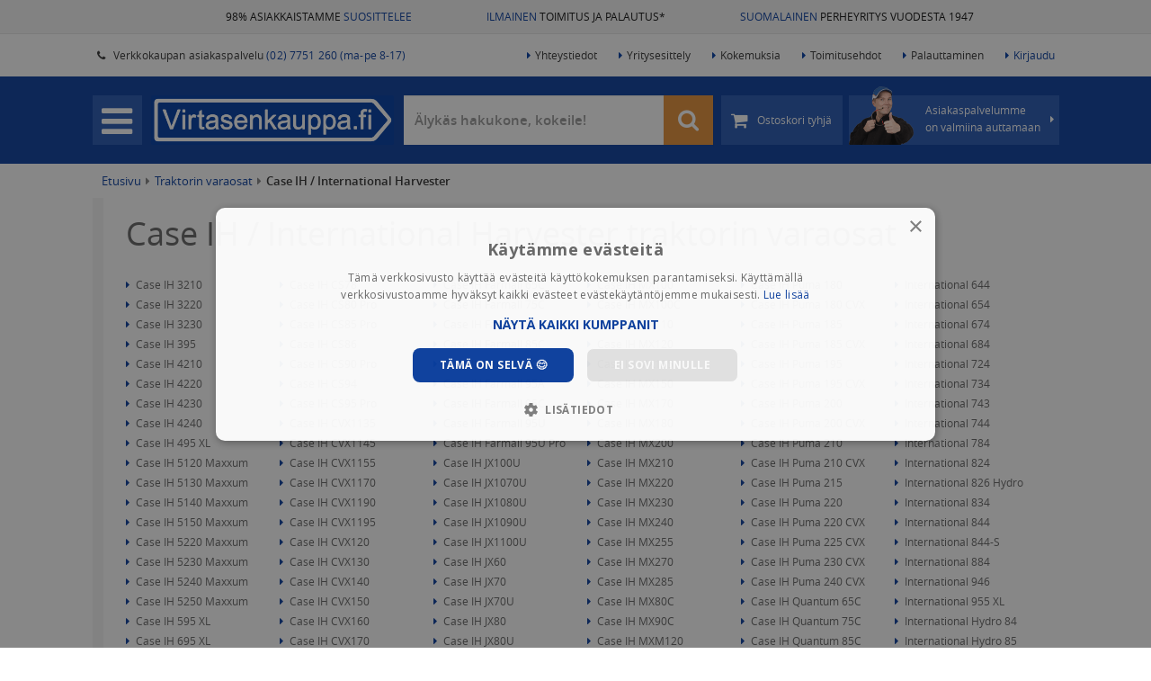

--- FILE ---
content_type: text/html; charset=UTF-8
request_url: https://www.virtasenkauppa.fi/traktorin-varaosat/case-ih-international-harvester/40-sarja/740-moottori-d206/etuakselisto-2wd
body_size: 26406
content:

<!DOCTYPE html>
<html lang="fi">
	<head>
	    <link  rel="preload" as="style" href="https://www.virtasenkauppa.fi/min/g=css?77" />
	    <link  rel="preload" as="script" href="https://www.virtasenkauppa.fi/min/g=js&67" />
		                    <!-- Varify.io® code for Virtasenkauppa-->
			<script>
			  window.varify = window.varify || {};
			  window.varify.iid = 4038;
			</script>
			<script src="https://app.varify.io/varify.js"></script>
    			<meta http-equiv="Content-Type" content="text/html; charset=UTF-8" />
		<meta http-equiv="X-UA-Compatible" content="IE=edge" />
		<meta name="viewport" content="width=device-width, initial-scale=1.0">
		<meta name="theme-color" content="#ffffff">
		
		<link rel="shortcut icon" type="image/png" href="https://www.virtasenkauppa.fi/images/favicon.png" />
        
                <link href="https://www.virtasenkauppa.fi/traktorin-varaosat/case-ih-international-harvester/40-sarja/740-moottori-d206/etuakselisto-2wd" rel="canonical"/>
        
		<title>Case IH / International Harvester traktorin varaosat - Virtasenkauppa.fi verkkokauppa 💙</title>
		
        <link rel="preload" href="https://www.virtasenkauppa.fi/fonts/opensans/opensans-semibold-webfont.woff2" as="font" type="font/woff2" crossorigin>
        <link rel="preload" href="https://www.virtasenkauppa.fi/fonts/opensans/opensans-regular-webfont.woff2" as="font" type="font/woff2" crossorigin>
        <link rel="preload" href="https://www.virtasenkauppa.fi/fonts/fontawesome-webfont.woff2?v=4.4.0" as="font" type="font/woff2" crossorigin>
        
		<meta name="description" content="Case IH / International Harvester traktorin varaosat">
        <meta name="google-site-verification" content="0j3uZx5fimtR8F0GCwGl12gUf0i-wHc2mT_EsUec-Cs" />
		<meta name="msvalidate.01" content="03EA91835328F4B8723630EA8454940C" />
		<meta name="p:domain_verify" content="4445d31e7b838fc6a4565ed843c48675"/>
        <meta name="facebook-domain-verification" content="oru83ffotnj9j0l1h5owd8av7rd2z8" />
	    
	    <link rel="stylesheet" type="text/css" href="https://www.virtasenkauppa.fi/min/g=css?77" />

	        		    			    				<meta property="og:title" content="Case IH / International Harvester traktorin varaosat - Virtasenkauppa.fi" />
    			    		    			    				<meta property="og:type" content="website" />
    			    		    			    				<meta property="og:image" content="https://cdn.virtasenkauppa.fi/category-images/51043-case-ih-international-harvester-logo.png" />
    			    		    			    				<meta property="og:url" content="https://www.virtasenkauppa.fi:443/traktorin-varaosat/case-ih-international-harvester/40-sarja/740-moottori-d206/etuakselisto-2wd" />
    			    		    			    				<meta property="og:description" content="Case IH / International Harvester traktorin varaosat" />
    			    		    			    				<meta property="fb:app_id" content="732408003546817" />
    			    		    			    				<meta name="twitter:domain" content="https://www.virtasenkauppa.fi" />
    			    		    			    				<meta name="twitter:card" content="summary" />
    			    		    			    				<meta name="twitter:url" content="https://www.virtasenkauppa.fi:443/traktorin-varaosat/case-ih-international-harvester/40-sarja/740-moottori-d206/etuakselisto-2wd" />
    			    		    			    				<meta name="twitter:title" content="Case IH / International Harvester traktorin varaosat - Virtasenkaup..." />
    			    		    			    				<meta name="twitter:description" content="Case IH / International Harvester traktorin varaosat" />
    			    		    			    				<meta name="twitter:image" content="https://cdn.virtasenkauppa.fi/category-images/51043-case-ih-international-harvester-logo.png" />
    			    		    	
    	
			        
			
			<!-- Google Tag Manager -->
			<script>
                setTimeout(function() {
                (function(w,d,s,l,i){w[l]=w[l]||[];w[l].push({'gtm.start':
			new Date().getTime(),event:'gtm.js'});var f=d.getElementsByTagName(s)[0],
			j=d.createElement(s),dl=l!='dataLayer'?'&l='+l:'';j.async=true;j.src=
			'https://www.googletagmanager.com/gtm.js?id='+i+dl;f.parentNode.insertBefore(j,f);
			})(window,document,'script','dataLayer','GTM-5TCF2MC');
                },500);
        </script>
			<!-- End Google Tag Manager -->
            <script defer src="https://adtr.io/jsTag?ap=1466538502"></script>
		
								<script type="text/javascript">
				var deviceType = /iPad/.test(navigator.userAgent) ? "t" : /Mobile|iP(hone|od)|Android|BlackBerry|IEMobile|Silk/.test(navigator.userAgent) ? "m" : "d";
			</script>
		
		        		
        			<script> var isAndroidtaulu = false; </script>
			</head>
	
	<body class="newproductstyle  muusivu ">		
					<!-- Google Tag Manager (noscript) -->
			<noscript><iframe src="https://www.googletagmanager.com/ns.html?id=GTM-5TCF2MC"
			height="0" width="0" style="display:none;visibility:hidden"></iframe></noscript>
			<!-- End Google Tag Manager (noscript) -->
				

<div class="upper-bg">
    <div class="container-fluid">
        <div class="row">
            <div class="col-sm-4 text-right">
                <a href="https://www.virtasenkauppa.fi/kokemuksia" title="98% asiakkaistamme suosittelee meitä">98% ASIAKKAISTAMME <span class="headerblue">SUOSITTELEE</span></a>
            </div>
            <div class="col-sm-4 text-center">
                <a href="https://www.virtasenkauppa.fi/toimituskulut" title="*Ilmainen toimitus yli 95 euron tilauksille (ei lavarahti). Näet kassa-sivulta tilauskohtaiset toimitustavat ja -kulut"><span class="headerblue">ILMAINEN</span> TOIMITUS JA PALAUTUS*</a>
            </div>
            <div class="col-sm-4 text-left">
                <a href="https://www.virtasenkauppa.fi/yritysesittely" title="Virtaset aloittivat toiminnan autokorjaamosta, laajensivat moottorikoneistamoksi ja myöhemmin auto- ja traktorivaraosien sekä työkalujen kaupaksi. Salolainen yritys työllistää nykyisin yli 35 henkilöä."><span class="headerblue">SUOMALAINEN</span> PERHEYRITYS VUODESTA 1947</a>
            </div>
        </div>
    </div>
</div>

<div id="topheader">
	<div class="container-fluid">
		<ul class="shop-info">
			<li>
				<span class="top-header-span">Myymälä avoinna <span class="colored">ma-pe 8 - 16</span></span>
			</li>
			<li>
				<a href="https://www.virtasenkauppa.fi/yhteystiedot">
					<span class="top-header-span">
						<span class="fa fa-phone"></span> &nbsp;
						Verkkokaupan asiakaspalvelu <span class="colored">(02) 7751 260 (ma-pe 8-17)</span>
					</span>
				</a>
			</li>
		</ul>
		<ul class="main-links">
			<li>
				<a href="https://www.virtasenkauppa.fi/yhteystiedot"><span class="fa fa-caret-right"></span>Yhteystiedot</a>
			</li>
			<li>
				<a href="https://www.virtasenkauppa.fi/yritysesittely"><span class="fa fa-caret-right"></span>Yritysesittely</a>
			</li>
			<li>
				<a href="https://www.virtasenkauppa.fi/kokemuksia"><span class="fa fa-caret-right"></span>Kokemuksia</a>
			</li>
			<li>
				<a href="https://www.virtasenkauppa.fi/toimitusehdot"><span class="fa fa-caret-right"></span>Toimitusehdot</a>
			</li>
			<li>
				<a href="https://www.virtasenkauppa.fi/ohje-helppoon-palauttamiseen"><span class="fa fa-caret-right"></span>Palauttaminen</a>
			</li>
			
												<li>
						<a href="https://www.virtasenkauppa.fi/kirjaudu" class="colored">
							<span class="fa fa-caret-right"></span>Kirjaudu
						</a>
					</li>
									</ul>
	</div>
</div>
<div class="header-bg hidden-xs" id="headerbg">
    <div class="header cfix">
        <div class="header-content">

            <div id="menu">
                <div id="menubutton" class="menubutton">
                    <span class="fa fa-bars"></span>
                </div>
                <a href="https://www.virtasenkauppa.fi" id="logo">
                    <img src="https://www.virtasenkauppa.fi/images/virtasenkauppa.png" alt="Virtasenkauppa.fi" title="Virtasenkauppa.fi" />
                    <div class="clearfix"></div>
                </a>
                <div class="menu-wrapper">
                    <ul>
                        <li class="searchbox">
                            <form class="form-search form-inline" action="https://www.virtasenkauppa.fi/tuotehaku">
                                <div class="input-group-2">
                                    <input type="text" id="header-search" class="form-control search-query"  onfocus="this.placeholder = ''"onblur="this.placeholder = 'Älykäs hakukone, kokeile!'"   placeholder="Älykäs hakukone, kokeile!"  name="hakusana" value="" autocomplete="off"/> 
                                    <span onclick="$('.search-query').val('');$('.search-query').focus()" class="hide fa fa-close cleansearch"></span> 
                                    <span class="input-group-btn">
                                        <button title="Hae" type="submit" class="btn btn-default"><i class="fa fa-search" style="font-size: 25px;"></i></button>
                                    </span>
                                </div>
                            </form>
                        </li>
                        <li class="cart ">
                                                        <a href="https://www.virtasenkauppa.fi/kori" class="btn btn-default" title="Ostoskori tyhjä">
                                <span class="cart-center">
								<span class="fa fa-shopping-cart"></span>

                                                                    <!--<span class="cart-amount hide"></span>-->
                                    <span class="cart-price hide">
                                        <span class="vat-prices" >
                                        </span>
                                        <span class="no-vat-prices" style="display:none;" >
                                        </span></span>
                                    <span class="cart-empty">Ostoskori tyhjä</span>
                                								</span>
								<span class="free-shipping">
									Ilmainen toimitus
								</span>
                            </a>
                        </li>
                        <li class="taneliaspabtn" onclick="getContacts()">
								<span class="nuoli fa fa-caret-right"></span>
								<span class="taneliimg"><img alt="" src="https://www.virtasenkauppa.fi/images/taneli_peukuttaa.png?v=2"></span>
								<span class="">
									Asiakaspalvelumme<br> on valmiina auttamaan
								</span>
                        </li>
                    </ul>
                </div>
            </div>
        </div>
    </div>
</div>

<div id="contacts-popup">
	<span class="close"><span class="fa fa-remove"></span></span>
	<div class="popup-container">

		<div class="loading"><span class="fa fa-cog fa-spin"></span></div>
		<div class="error">Asiakaspalvelun latauksessa tapahtui virhe</div>
		<div class="popup-contacts-content">

		</div>
	</div>
</div>
<div id="cart-popup">
	<div class="popup-container">
		<span class="close"><span class="fa fa-remove"></span></span>

		<div class="loading"><span class="fa fa-cog fa-spin"></span></div>
		<div class="error">Ostoskorin latauksessa tapahtui virhe</div>
		<div class="added-to-cart"><span class="fa fa-shopping-cart"></span><span class="fa fa-check"></span></div>
		<div class="popup-cart-content">

		</div>
	</div>
</div>
<div id="comp-popup">
	<div class="popup-container">
		<span class="heading2">Tuotevertailu</span>
		<span class="close"><span class="fa fa-remove"></span></span>

		<div class="loading"><span class="fa fa-cog fa-spin"></span></div>
		<div class="error">Tuotevertailun latauksessa tapahtui virhe</div>
		<div class="added-to-comp">            <span class="pull-left btn btn-danger close remove-comp-btn">
                Tyhjennä vertailu <i class="fa fa-close"></i>
            </span><br><br></div>
		<div class="popup-comp-content">

		</div>
	</div>
</div>

		<noscript>
			<div id="no-javascript">
				Sivustomme vaatii Javascript-tuen toimiakseen, ole hyvä ja aseta Javascript-tuki selaimestasi päälle.
			</div>
		</noscript>

		<!--[if lt IE 9]>
			<div id="not-supported">
				Näytät käyttävän vanhempaa selainta. Tästä syystä sivusto ei välttämättä toimi oikein, pyydämme käyttämään uudempaa selainta.
			</div>
		<![endif]-->
		

		<div class="container-fluid " id="main-wrapper">
			<div class="row" id="page-wrapper">
                <div id="userbar-outer">
                    <div id="userbar-bg"></div>
                    <div id="userbar">
                                                	<div class="row" id="navigation">
		<ul>
            <span class="heading">Omat sivut <i class="cross visible-xs fa fa-close"></i></span>

            <li>
                <a href="https://www.virtasenkauppa.fi/oma-tili/tilaushistoria">
                    Tilaukset
                </a>
            </li>

            <li>
                <a href="https://www.virtasenkauppa.fi/oma-tili">
                    Omat tiedot
                </a>
            </li>

            <li>
                <a href="https://www.virtasenkauppa.fi/oma-tili/asetukset">
                    Asetukset
                </a>
            </li>
			
            <li>
                <a href="https://www.virtasenkauppa.fi/controllers/controller-customer/logout">
                    KIRJAUDU ULOS
                </a>
            </li>

	</ul>
</div>
						                    </div>
        		</div>
                <div id="sidebar-outer">
                    <div id="sidebar-bg"></div>
                    <div id="sidebar">
                        	<div class="row" id="navigation">
		<ul>
            <span class="heading">Tuotealueet <i class="cross visible-xs fa fa-close"></i></span>
											<li class="has-sub  ">
					<a data-slug="autotarvikkeet" href="https://www.virtasenkauppa.fi/autotarvikkeet/" class="">
						<span class="vk vk-autotarvikkeet"></span>
                        <span class="vk-img"><img src="https://cdn.virtasenkauppa.fi/category-images/261-autotarvikkeet-menu.png"/></span>						<span class="name">Autoilu  <span class="open-sub">›</span></span>
					</a>
				</li>
											<li class="has-sub force-click-dis ">
					<a data-slug="tyokalut" href="https://www.virtasenkauppa.fi/tyokalut/" class="">
						<span class="vk vk-tyokalut"></span>
                        <span class="vk-img"><img src="https://cdn.virtasenkauppa.fi/category-images/1-tyokalut-menu.png"/></span>						<span class="name">Työkalut ja työpisteet  <span class="open-sub">›</span></span>
					</a>
				</li>
											<li class="has-sub force-click-dis ">
					<a data-slug="piha-ja-puutarha" href="https://www.virtasenkauppa.fi/piha-ja-puutarha/" class="">
						<span class="vk vk-piha-ja-puutarha"></span>
                        <span class="vk-img"><img src="https://cdn.virtasenkauppa.fi/category-images/107763-piha-ja-puutarha-menu.png"/></span>						<span class="name">Piha ja puutarha  <span class="open-sub">›</span></span>
					</a>
				</li>
											<li class="has-sub  ">
					<a data-slug="maatalous" href="https://www.virtasenkauppa.fi/maatalous/" class="">
						<span class="vk vk-maatalous"></span>
                        <span class="vk-img"><img src="https://cdn.virtasenkauppa.fi/category-images/976-maatalous-menu.png"/></span>						<span class="name">Maatalous  <span class="open-sub">›</span></span>
					</a>
				</li>
											<li class="  ">
					<a data-slug="traktorin-varaosat" href="https://www.virtasenkauppa.fi/traktorin-varaosat/" class="active">
						<span class="vk vk-traktorin-varaosat"></span>
                        <span class="vk-img"><img src="https://cdn.virtasenkauppa.fi/category-images/4000-traktorin-varaosat-menu.png"/></span>						<span class="name">Traktorin varaosat </span>
					</a>
				</li>
											<li class="has-sub force-click-dis ">
					<a data-slug="kotiin-ja-mokille" href="https://www.virtasenkauppa.fi/kotiin-ja-mokille/" class="">
						<span class="vk vk-kotiin-ja-mokille"></span>
                        <span class="vk-img"><img src="https://cdn.virtasenkauppa.fi/category-images/95-kotiin-ja-mokille-menu.png"/></span>						<span class="name">Kotiin ja mökille  <span class="open-sub">›</span></span>
					</a>
				</li>
											<li class="has-sub force-click-dis ">
					<a data-slug="rakentaminen-ja-lvi" href="https://www.virtasenkauppa.fi/rakentaminen-ja-lvi/" class="">
						<span class="vk vk-rakentaminen-ja-lvi"></span>
                        <span class="vk-img"><img src="https://cdn.virtasenkauppa.fi/category-images/107764-rakentaminen-ja-lvi-menu.png"/></span>						<span class="name">Rakentaminen ja LVI  <span class="open-sub">›</span></span>
					</a>
				</li>
											<li class="has-sub force-click-dis ">
					<a data-slug="lelut" href="https://www.virtasenkauppa.fi/lelut/" class="">
						<span class="vk vk-lelut"></span>
                        <span class="vk-img"><img src="https://cdn.virtasenkauppa.fi/category-images/1063-lelut-menu.png"/></span>						<span class="name">Lelut ja pelit  <span class="open-sub">›</span></span>
					</a>
				</li>
											<li class="has-sub force-click-dis ">
					<a data-slug="harrastukset-ja-vapaa-aika" href="https://www.virtasenkauppa.fi/harrastukset-ja-vapaa-aika/" class="">
						<span class="vk vk-harrastukset-ja-vapaa-aika"></span>
                        <span class="vk-img"><img src="https://cdn.virtasenkauppa.fi/category-images/107850-harrastukset-ja-vapaa-aika-menu.png"/></span>						<span class="name">Harrastukset ja vapaa-aika  <span class="open-sub">›</span></span>
					</a>
				</li>
											<li class="has-sub force-click-dis ">
					<a data-slug="caravan" href="https://www.virtasenkauppa.fi/caravan/" class="">
						<span class="vk vk-caravan"></span>
                        <span class="vk-img"><img src="https://cdn.virtasenkauppa.fi/category-images/475-caravan-menu.png"/></span>						<span class="name">Caravan  <span class="open-sub">›</span></span>
					</a>
				</li>
											<li class="has-sub force-click-dis ">
					<a data-slug="peravaunutarvikkeet" href="https://www.virtasenkauppa.fi/peravaunutarvikkeet/" class="">
						<span class="vk vk-peravaunutarvikkeet"></span>
                        <span class="vk-img"><img src="https://cdn.virtasenkauppa.fi/category-images/9-peravaunutarvikkeet-menu.png"/></span>						<span class="name">Perävaunutarvikkeet  <span class="open-sub">›</span></span>
					</a>
				</li>
											<li class="has-sub force-click-dis ">
					<a data-slug="veneily" href="https://www.virtasenkauppa.fi/veneily/" class="">
						<span class="vk vk-veneily"></span>
                        <span class="vk-img"><img src="https://cdn.virtasenkauppa.fi/category-images/1324-veneily-menu.png"/></span>						<span class="name">Veneily  <span class="open-sub">›</span></span>
					</a>
				</li>
											<li class="has-sub force-click-dis ">
					<a data-slug="kemikaalit" href="https://www.virtasenkauppa.fi/kemikaalit/" class="">
						<span class="vk vk-kemikaalit"></span>
                        <span class="vk-img"><img src="https://cdn.virtasenkauppa.fi/category-images/223-kemikaalit-menu.png"/></span>						<span class="name">Öljyt ja kemikaalit  <span class="open-sub">›</span></span>
					</a>
				</li>
											<li class="has-sub force-click-dis ">
					<a data-slug="vaatteet-ja-jalkineet" href="https://www.virtasenkauppa.fi/vaatteet-ja-jalkineet/" class="">
						<span class="vk vk-vaatteet-ja-jalkineet"></span>
                        <span class="vk-img"><img src="https://cdn.virtasenkauppa.fi/category-images/2473-vaatteet-ja-jalkineet-menu.png"/></span>						<span class="name">Vaatteet ja jalkineet  <span class="open-sub">›</span></span>
					</a>
				</li>
											<li class="has-sub  ">
					<a data-slug="outlet" href="https://www.virtasenkauppa.fi/outlet/" class="">
						<span class="vk vk-outlet"></span>
                        <span class="vk-img"><img src="https://cdn.virtasenkauppa.fi/category-images/2779-outlet-menu.png"/></span>						<span class="name">Virtasen OUTLET  <span class="open-sub">›</span></span>
					</a>
				</li>
						<li class="separated">
				<a href="https://www.virtasenkauppa.fi/uusimmat-tuotteet">
					<span class="vk-img"><img src="https://www.virtasenkauppa.fi/images/uutuudet_ikoni.png"/></span>
					<span class="name">Uutuudet</span>
				</a>
			</li>
			<li class="separated" style="margin-top: 0px;">
				<a href="https://www.virtasenkauppa.fi/tuotemerkit">
					<span class="vk-img"><img src="https://www.virtasenkauppa.fi/images/tuotemerkit_ikoni.png"/></span>
					<span class="name">Tuotemerkit</span>
				</a>
			</li>
		</ul>
	</div>


        <div id="sidebar-info" style="margin-bottom: 15px;">
	<span class="heading">Asiakkaiden kokemuksia</span>

		            	<div id="sidebar-experiences">
			                <a href="https://www.virtasenkauppa.fi/kokemuksia">
					<div class="speech-bubble">
                        <span class="icon fa good fa-thumbs-up"></span>
                         <span class="date">22.01.2026 </span><br>
						<i>”Tosi nopea toimitus ja tilaaminen pelas hyvin”</i><br> <b>- eero t.</b>
                       
					</div>
                </a>
               
			                <a href="https://www.virtasenkauppa.fi/kokemuksia">
					<div class="speech-bubble">
                        <span class="icon fa good fa-thumbs-up"></span>
                         <span class="date">22.01.2026 </span><br>
						<i>”Nopea toimitus, kiitos!”</i><br> <b>- David K.</b>
                       
					</div>
                </a>
               
			                    </div>
                <a href="https://www.virtasenkauppa.fi/kokemuksia">
					<div class="speech-bubble">
						51371 kokemusta lisää >>
					</div>
                </a>
		 
        </div>

<div id="sidebar-info">
	<span class="heading">Faktaa yrityksestämme</span>
	<ul class="fa-ul">
		<li><i class="fa-li fa fa-users"></i> Suomalainen perheyritys jo vuodesta 1947</li>
		<li><i class="fa-li fa fa-trophy"></i> Palkittu Suomen top 10 intohimoisimman yrityksen joukkoon</li>
		<li><i class="fa-li fa fa-thumbs-o-up"></i> Asiakkaidemme suosittelema</li>
		<li><i class="fa-li fa fa-check"></i> Meiltä on turvallista ja edullista ostaa</li>
	</ul>

	<a href="https://www.virtasenkauppa.fi/yritysesittely">Lue lisää yrityksestämme</a>
</div>
<div id="sidebar-banners">
    <span class="heading hidden-xs">Katso myös <i class="cross fa fa-close sidemenu"></i></span>
	<ul>

                    <li class="visible-xs">
                <a href="https://www.virtasenkauppa.fi/kirjaudu">
                    Kirjaudu sisään
                </a>
            </li>
        			<li>
    <a href="https://www.virtasenkauppa.fi/yhteystiedot" class="">
		Yhteystiedot	</a>
		</li>
			<li>
    <a href="https://www.virtasenkauppa.fi/kokemuksia" class="">
		Asiakaskokemukset	</a>
		</li>
			<li>
    <a href="https://www.virtasenkauppa.fi/toimitusehdot" class="">
		Toimitusehdot	</a>
		</li>
			<li>
    <a href="https://www.virtasenkauppa.fi/ohje-helppoon-palauttamiseen" class="">
		Palauttaminen	</a>
		</li>
			<li>
    <a href="https://www.virtasenkauppa.fi/osamaksu" class="">
		Osamaksu - maksa joustavasti	</a>
		</li>
			<li>
    <a href="https://www.virtasenkauppa.fi/yritysesittely" class="">
		Yritysesittely	</a>
		</li>
			<li>
    <a href="https://www.virtasenkauppa.fi/ohje" class="">
		Ohjenurkka	</a>
		</li>
				<li>
			  <span class="a"><span onclick='event.stopPropagation();' class="show-vat-prices on" data-vat="25.5" title="Vaihda tuotteiden näkyvää hintaa">
					Näytä alv 0% hinnat <span class="pull-right vat-prices" ><img style="height: 30px;    margin-top: -5px;" src="https://www.virtasenkauppa.fi/images/switch_off.png?v=2"></span>
					<span class="pull-right no-vat-prices" style="display:none;" ><img style="height: 30px;    margin-top: -5px;" src="https://www.virtasenkauppa.fi/images/switch_on.png?v=2"></span>
										</span></span>
		   </li>
		    <a href="https://www.virtasenkauppa.fi/kokemuksia" class="">
		<img src="https://cdn.virtasenkauppa.fi/frontpage-campaigns/14menu_asiakaskokemukset-valikko-50.jpg.webp" title="Asiakaskokemukset banneri" class="img-responsive"/>
	</a>
	</ul>
</div>                    </div>
        		</div>
        		<div id="main">
                                                                                                                        
        			<div class="main-content">
						
													<div id="breadcrumbs" class="breadcrumbs">
								<div class="breadcrumbs-body">
								                                								<a href="https://www.virtasenkauppa.fi/">Etusivu</a> <span class="fa fa-caret-right"></span>
                                																											<a href="https://www.virtasenkauppa.fi/traktorin-varaosat">Traktorin varaosat</a>
										 <span class="fa fa-caret-right"></span>																																				<b>Case IH / International Harvester</b>
																									</div>
							</div>
																			<div id="category">
        			<div class="row box darkbox">
						<div class="category-wrapper">
				<div class="col-xs-12">
										<h1>Case IH / International Harvester traktorin varaosat<span class="hide">  🙂</span></h1>
					 
				</div>
				<div class="clearfix"></div>
															<div class="col-xs-12 subcategory-list marginrow">
																		<ul style="-webkit-column-width: 150px;  -moz-column-width: 150px;  -o-column-width: 150px;  -ms-column-width: 150px;  column-width: 150px;">
									<li style="border-bottom-width: 0px;">
										<div class="category-content">
							     <ul>
                                                                            <li>
                                            <a href="https://www.virtasenkauppa.fi/traktorin-varaosat/case-ih-international-harvester/case-ih-3210">
                                                <span class="fa fa-caret-right"></span>
                                                Case IH 3210                                            </a>
                                        </li>
                                                                            <li>
                                            <a href="https://www.virtasenkauppa.fi/traktorin-varaosat/case-ih-international-harvester/case-ih-3220">
                                                <span class="fa fa-caret-right"></span>
                                                Case IH 3220                                            </a>
                                        </li>
                                                                            <li>
                                            <a href="https://www.virtasenkauppa.fi/traktorin-varaosat/case-ih-international-harvester/case-ih-3230">
                                                <span class="fa fa-caret-right"></span>
                                                Case IH 3230                                            </a>
                                        </li>
                                                                            <li>
                                            <a href="https://www.virtasenkauppa.fi/traktorin-varaosat/case-ih-international-harvester/case-ih-395">
                                                <span class="fa fa-caret-right"></span>
                                                Case IH 395                                            </a>
                                        </li>
                                                                            <li>
                                            <a href="https://www.virtasenkauppa.fi/traktorin-varaosat/case-ih-international-harvester/case-ih-4210">
                                                <span class="fa fa-caret-right"></span>
                                                Case IH 4210                                            </a>
                                        </li>
                                                                            <li>
                                            <a href="https://www.virtasenkauppa.fi/traktorin-varaosat/case-ih-international-harvester/case-ih-4220">
                                                <span class="fa fa-caret-right"></span>
                                                Case IH 4220                                            </a>
                                        </li>
                                                                            <li>
                                            <a href="https://www.virtasenkauppa.fi/traktorin-varaosat/case-ih-international-harvester/case-ih-4230">
                                                <span class="fa fa-caret-right"></span>
                                                Case IH 4230                                            </a>
                                        </li>
                                                                            <li>
                                            <a href="https://www.virtasenkauppa.fi/traktorin-varaosat/case-ih-international-harvester/case-ih-4240">
                                                <span class="fa fa-caret-right"></span>
                                                Case IH 4240                                            </a>
                                        </li>
                                                                            <li>
                                            <a href="https://www.virtasenkauppa.fi/traktorin-varaosat/case-ih-international-harvester/case-ih-495-xl">
                                                <span class="fa fa-caret-right"></span>
                                                Case IH 495 XL                                            </a>
                                        </li>
                                                                            <li>
                                            <a href="https://www.virtasenkauppa.fi/traktorin-varaosat/case-ih-international-harvester/case-ih-5120-maxxum">
                                                <span class="fa fa-caret-right"></span>
                                                Case IH 5120 Maxxum                                            </a>
                                        </li>
                                                                            <li>
                                            <a href="https://www.virtasenkauppa.fi/traktorin-varaosat/case-ih-international-harvester/case-ih-5130-maxxum">
                                                <span class="fa fa-caret-right"></span>
                                                Case IH 5130 Maxxum                                            </a>
                                        </li>
                                                                            <li>
                                            <a href="https://www.virtasenkauppa.fi/traktorin-varaosat/case-ih-international-harvester/case-ih-5140-maxxum">
                                                <span class="fa fa-caret-right"></span>
                                                Case IH 5140 Maxxum                                            </a>
                                        </li>
                                                                            <li>
                                            <a href="https://www.virtasenkauppa.fi/traktorin-varaosat/case-ih-international-harvester/case-ih-5150-maxxum">
                                                <span class="fa fa-caret-right"></span>
                                                Case IH 5150 Maxxum                                            </a>
                                        </li>
                                                                            <li>
                                            <a href="https://www.virtasenkauppa.fi/traktorin-varaosat/case-ih-international-harvester/case-ih-5220-maxxum">
                                                <span class="fa fa-caret-right"></span>
                                                Case IH 5220 Maxxum                                            </a>
                                        </li>
                                                                            <li>
                                            <a href="https://www.virtasenkauppa.fi/traktorin-varaosat/case-ih-international-harvester/case-ih-5230-maxxum">
                                                <span class="fa fa-caret-right"></span>
                                                Case IH 5230 Maxxum                                            </a>
                                        </li>
                                                                            <li>
                                            <a href="https://www.virtasenkauppa.fi/traktorin-varaosat/case-ih-international-harvester/case-ih-5240-maxxum">
                                                <span class="fa fa-caret-right"></span>
                                                Case IH 5240 Maxxum                                            </a>
                                        </li>
                                                                            <li>
                                            <a href="https://www.virtasenkauppa.fi/traktorin-varaosat/case-ih-international-harvester/case-ih-5250-maxxum">
                                                <span class="fa fa-caret-right"></span>
                                                Case IH 5250 Maxxum                                            </a>
                                        </li>
                                                                            <li>
                                            <a href="https://www.virtasenkauppa.fi/traktorin-varaosat/case-ih-international-harvester/case-ih-595-xl">
                                                <span class="fa fa-caret-right"></span>
                                                Case IH 595 XL                                            </a>
                                        </li>
                                                                            <li>
                                            <a href="https://www.virtasenkauppa.fi/traktorin-varaosat/case-ih-international-harvester/case-ih-695-xl">
                                                <span class="fa fa-caret-right"></span>
                                                Case IH 695 XL                                            </a>
                                        </li>
                                                                            <li>
                                            <a href="https://www.virtasenkauppa.fi/traktorin-varaosat/case-ih-international-harvester/case-ih-7110-magnum">
                                                <span class="fa fa-caret-right"></span>
                                                Case IH 7110 Magnum                                            </a>
                                        </li>
                                                                            <li>
                                            <a href="https://www.virtasenkauppa.fi/traktorin-varaosat/case-ih-international-harvester/case-ih-7120-magnum">
                                                <span class="fa fa-caret-right"></span>
                                                Case IH 7120 Magnum                                            </a>
                                        </li>
                                                                            <li>
                                            <a href="https://www.virtasenkauppa.fi/traktorin-varaosat/case-ih-international-harvester/case-ih-7130-magnum">
                                                <span class="fa fa-caret-right"></span>
                                                Case IH 7130 Magnum                                            </a>
                                        </li>
                                                                            <li>
                                            <a href="https://www.virtasenkauppa.fi/traktorin-varaosat/case-ih-international-harvester/case-ih-7140-magnum">
                                                <span class="fa fa-caret-right"></span>
                                                Case IH 7140 Magnum                                            </a>
                                        </li>
                                                                            <li>
                                            <a href="https://www.virtasenkauppa.fi/traktorin-varaosat/case-ih-international-harvester/case-ih-7210-magnum">
                                                <span class="fa fa-caret-right"></span>
                                                Case IH 7210 Magnum                                            </a>
                                        </li>
                                                                            <li>
                                            <a href="https://www.virtasenkauppa.fi/traktorin-varaosat/case-ih-international-harvester/case-ih-7220-magnum">
                                                <span class="fa fa-caret-right"></span>
                                                Case IH 7220 Magnum                                            </a>
                                        </li>
                                                                            <li>
                                            <a href="https://www.virtasenkauppa.fi/traktorin-varaosat/case-ih-international-harvester/case-ih-7230-magnum">
                                                <span class="fa fa-caret-right"></span>
                                                Case IH 7230 Magnum                                            </a>
                                        </li>
                                                                            <li>
                                            <a href="https://www.virtasenkauppa.fi/traktorin-varaosat/case-ih-international-harvester/case-ih-7240-magnum">
                                                <span class="fa fa-caret-right"></span>
                                                Case IH 7240 Magnum                                            </a>
                                        </li>
                                                                            <li>
                                            <a href="https://www.virtasenkauppa.fi/traktorin-varaosat/case-ih-international-harvester/case-ih-7250-magnum">
                                                <span class="fa fa-caret-right"></span>
                                                Case IH 7250 Magnum                                            </a>
                                        </li>
                                                                            <li>
                                            <a href="https://www.virtasenkauppa.fi/traktorin-varaosat/case-ih-international-harvester/case-ih-745-xl">
                                                <span class="fa fa-caret-right"></span>
                                                Case IH 745 XL                                            </a>
                                        </li>
                                                                            <li>
                                            <a href="https://www.virtasenkauppa.fi/traktorin-varaosat/case-ih-international-harvester/case-ih-745-s">
                                                <span class="fa fa-caret-right"></span>
                                                Case IH 745-S                                            </a>
                                        </li>
                                                                            <li>
                                            <a href="https://www.virtasenkauppa.fi/traktorin-varaosat/case-ih-international-harvester/case-ih-795-xl">
                                                <span class="fa fa-caret-right"></span>
                                                Case IH 795 XL                                            </a>
                                        </li>
                                                                            <li>
                                            <a href="https://www.virtasenkauppa.fi/traktorin-varaosat/case-ih-international-harvester/case-ih-845-xl">
                                                <span class="fa fa-caret-right"></span>
                                                Case IH 845 XL                                            </a>
                                        </li>
                                                                            <li>
                                            <a href="https://www.virtasenkauppa.fi/traktorin-varaosat/case-ih-international-harvester/case-ih-895-xl">
                                                <span class="fa fa-caret-right"></span>
                                                Case IH 895 XL                                            </a>
                                        </li>
                                                                            <li>
                                            <a href="https://www.virtasenkauppa.fi/traktorin-varaosat/case-ih-international-harvester/case-ih-995-xl">
                                                <span class="fa fa-caret-right"></span>
                                                Case IH 995 XL                                            </a>
                                        </li>
                                                                            <li>
                                            <a href="https://www.virtasenkauppa.fi/traktorin-varaosat/case-ih-international-harvester/case-ih-cs100-pro">
                                                <span class="fa fa-caret-right"></span>
                                                Case IH CS100 Pro                                            </a>
                                        </li>
                                                                            <li>
                                            <a href="https://www.virtasenkauppa.fi/traktorin-varaosat/case-ih-international-harvester/case-ih-cs105-pro">
                                                <span class="fa fa-caret-right"></span>
                                                Case IH CS105 Pro                                            </a>
                                        </li>
                                                                            <li>
                                            <a href="https://www.virtasenkauppa.fi/traktorin-varaosat/case-ih-international-harvester/case-ih-cs110">
                                                <span class="fa fa-caret-right"></span>
                                                Case IH CS110                                            </a>
                                        </li>
                                                                            <li>
                                            <a href="https://www.virtasenkauppa.fi/traktorin-varaosat/case-ih-international-harvester/case-ih-cs120">
                                                <span class="fa fa-caret-right"></span>
                                                Case IH CS120                                            </a>
                                        </li>
                                                                            <li>
                                            <a href="https://www.virtasenkauppa.fi/traktorin-varaosat/case-ih-international-harvester/case-ih-cs130">
                                                <span class="fa fa-caret-right"></span>
                                                Case IH CS130                                            </a>
                                        </li>
                                                                            <li>
                                            <a href="https://www.virtasenkauppa.fi/traktorin-varaosat/case-ih-international-harvester/case-ih-cs150">
                                                <span class="fa fa-caret-right"></span>
                                                Case IH CS150                                            </a>
                                        </li>
                                                                            <li>
                                            <a href="https://www.virtasenkauppa.fi/traktorin-varaosat/case-ih-international-harvester/case-ih-cs68">
                                                <span class="fa fa-caret-right"></span>
                                                Case IH CS68                                            </a>
                                        </li>
                                                                            <li>
                                            <a href="https://www.virtasenkauppa.fi/traktorin-varaosat/case-ih-international-harvester/case-ih-cs75">
                                                <span class="fa fa-caret-right"></span>
                                                Case IH CS75                                            </a>
                                        </li>
                                                                            <li>
                                            <a href="https://www.virtasenkauppa.fi/traktorin-varaosat/case-ih-international-harvester/case-ih-cs78">
                                                <span class="fa fa-caret-right"></span>
                                                Case IH CS78                                            </a>
                                        </li>
                                                                            <li>
                                            <a href="https://www.virtasenkauppa.fi/traktorin-varaosat/case-ih-international-harvester/case-ih-cs80-pro">
                                                <span class="fa fa-caret-right"></span>
                                                Case IH CS80 Pro                                            </a>
                                        </li>
                                                                            <li>
                                            <a href="https://www.virtasenkauppa.fi/traktorin-varaosat/case-ih-international-harvester/case-ih-cs85-pro">
                                                <span class="fa fa-caret-right"></span>
                                                Case IH CS85 Pro                                            </a>
                                        </li>
                                                                            <li>
                                            <a href="https://www.virtasenkauppa.fi/traktorin-varaosat/case-ih-international-harvester/case-ih-cs86">
                                                <span class="fa fa-caret-right"></span>
                                                Case IH CS86                                            </a>
                                        </li>
                                                                            <li>
                                            <a href="https://www.virtasenkauppa.fi/traktorin-varaosat/case-ih-international-harvester/case-ih-cs90-pro">
                                                <span class="fa fa-caret-right"></span>
                                                Case IH CS90 Pro                                            </a>
                                        </li>
                                                                            <li>
                                            <a href="https://www.virtasenkauppa.fi/traktorin-varaosat/case-ih-international-harvester/case-ih-cs94">
                                                <span class="fa fa-caret-right"></span>
                                                Case IH CS94                                            </a>
                                        </li>
                                                                            <li>
                                            <a href="https://www.virtasenkauppa.fi/traktorin-varaosat/case-ih-international-harvester/case-ih-cs95-pro">
                                                <span class="fa fa-caret-right"></span>
                                                Case IH CS95 Pro                                            </a>
                                        </li>
                                                                            <li>
                                            <a href="https://www.virtasenkauppa.fi/traktorin-varaosat/case-ih-international-harvester/case-ih-cvx1135">
                                                <span class="fa fa-caret-right"></span>
                                                Case IH CVX1135                                            </a>
                                        </li>
                                                                            <li>
                                            <a href="https://www.virtasenkauppa.fi/traktorin-varaosat/case-ih-international-harvester/case-ih-cvx1145">
                                                <span class="fa fa-caret-right"></span>
                                                Case IH CVX1145                                            </a>
                                        </li>
                                                                            <li>
                                            <a href="https://www.virtasenkauppa.fi/traktorin-varaosat/case-ih-international-harvester/case-ih-cvx1155">
                                                <span class="fa fa-caret-right"></span>
                                                Case IH CVX1155                                            </a>
                                        </li>
                                                                            <li>
                                            <a href="https://www.virtasenkauppa.fi/traktorin-varaosat/case-ih-international-harvester/case-ih-cvx1170">
                                                <span class="fa fa-caret-right"></span>
                                                Case IH CVX1170                                            </a>
                                        </li>
                                                                            <li>
                                            <a href="https://www.virtasenkauppa.fi/traktorin-varaosat/case-ih-international-harvester/case-ih-cvx1190">
                                                <span class="fa fa-caret-right"></span>
                                                Case IH CVX1190                                            </a>
                                        </li>
                                                                            <li>
                                            <a href="https://www.virtasenkauppa.fi/traktorin-varaosat/case-ih-international-harvester/case-ih-cvx1195">
                                                <span class="fa fa-caret-right"></span>
                                                Case IH CVX1195                                            </a>
                                        </li>
                                                                            <li>
                                            <a href="https://www.virtasenkauppa.fi/traktorin-varaosat/case-ih-international-harvester/case-ih-cvx120">
                                                <span class="fa fa-caret-right"></span>
                                                Case IH CVX120                                            </a>
                                        </li>
                                                                            <li>
                                            <a href="https://www.virtasenkauppa.fi/traktorin-varaosat/case-ih-international-harvester/case-ih-cvx130">
                                                <span class="fa fa-caret-right"></span>
                                                Case IH CVX130                                            </a>
                                        </li>
                                                                            <li>
                                            <a href="https://www.virtasenkauppa.fi/traktorin-varaosat/case-ih-international-harvester/case-ih-cvx140">
                                                <span class="fa fa-caret-right"></span>
                                                Case IH CVX140                                            </a>
                                        </li>
                                                                            <li>
                                            <a href="https://www.virtasenkauppa.fi/traktorin-varaosat/case-ih-international-harvester/case-ih-cvx150">
                                                <span class="fa fa-caret-right"></span>
                                                Case IH CVX150                                            </a>
                                        </li>
                                                                            <li>
                                            <a href="https://www.virtasenkauppa.fi/traktorin-varaosat/case-ih-international-harvester/case-ih-cvx160">
                                                <span class="fa fa-caret-right"></span>
                                                Case IH CVX160                                            </a>
                                        </li>
                                                                            <li>
                                            <a href="https://www.virtasenkauppa.fi/traktorin-varaosat/case-ih-international-harvester/case-ih-cvx170">
                                                <span class="fa fa-caret-right"></span>
                                                Case IH CVX170                                            </a>
                                        </li>
                                                                            <li>
                                            <a href="https://www.virtasenkauppa.fi/traktorin-varaosat/case-ih-international-harvester/case-ih-cx100">
                                                <span class="fa fa-caret-right"></span>
                                                Case IH CX100                                            </a>
                                        </li>
                                                                            <li>
                                            <a href="https://www.virtasenkauppa.fi/traktorin-varaosat/case-ih-international-harvester/case-ih-cx50">
                                                <span class="fa fa-caret-right"></span>
                                                Case IH CX50                                            </a>
                                        </li>
                                                                            <li>
                                            <a href="https://www.virtasenkauppa.fi/traktorin-varaosat/case-ih-international-harvester/case-ih-cx60">
                                                <span class="fa fa-caret-right"></span>
                                                Case IH CX60                                            </a>
                                        </li>
                                                                            <li>
                                            <a href="https://www.virtasenkauppa.fi/traktorin-varaosat/case-ih-international-harvester/case-ih-cx70">
                                                <span class="fa fa-caret-right"></span>
                                                Case IH CX70                                            </a>
                                        </li>
                                                                            <li>
                                            <a href="https://www.virtasenkauppa.fi/traktorin-varaosat/case-ih-international-harvester/case-ih-cx80">
                                                <span class="fa fa-caret-right"></span>
                                                Case IH CX80                                            </a>
                                        </li>
                                                                            <li>
                                            <a href="https://www.virtasenkauppa.fi/traktorin-varaosat/case-ih-international-harvester/case-ih-cx90">
                                                <span class="fa fa-caret-right"></span>
                                                Case IH CX90                                            </a>
                                        </li>
                                                                            <li>
                                            <a href="https://www.virtasenkauppa.fi/traktorin-varaosat/case-ih-international-harvester/case-ih-farmall-100c">
                                                <span class="fa fa-caret-right"></span>
                                                Case IH Farmall 100C                                            </a>
                                        </li>
                                                                            <li>
                                            <a href="https://www.virtasenkauppa.fi/traktorin-varaosat/case-ih-international-harvester/case-ih-farmall-105a">
                                                <span class="fa fa-caret-right"></span>
                                                Case IH Farmall 105A                                            </a>
                                        </li>
                                                                            <li>
                                            <a href="https://www.virtasenkauppa.fi/traktorin-varaosat/case-ih-international-harvester/case-ih-farmall-105c">
                                                <span class="fa fa-caret-right"></span>
                                                Case IH Farmall 105C                                            </a>
                                        </li>
                                                                            <li>
                                            <a href="https://www.virtasenkauppa.fi/traktorin-varaosat/case-ih-international-harvester/case-ih-farmall-105u">
                                                <span class="fa fa-caret-right"></span>
                                                Case IH Farmall 105U                                            </a>
                                        </li>
                                                                            <li>
                                            <a href="https://www.virtasenkauppa.fi/traktorin-varaosat/case-ih-international-harvester/case-ih-farmall-105u-pro">
                                                <span class="fa fa-caret-right"></span>
                                                Case IH Farmall 105U Pro                                            </a>
                                        </li>
                                                                            <li>
                                            <a href="https://www.virtasenkauppa.fi/traktorin-varaosat/case-ih-international-harvester/case-ih-farmall-110a">
                                                <span class="fa fa-caret-right"></span>
                                                Case IH Farmall 110A                                            </a>
                                        </li>
                                                                            <li>
                                            <a href="https://www.virtasenkauppa.fi/traktorin-varaosat/case-ih-international-harvester/case-ih-farmall-110c">
                                                <span class="fa fa-caret-right"></span>
                                                Case IH Farmall 110C                                            </a>
                                        </li>
                                                                            <li>
                                            <a href="https://www.virtasenkauppa.fi/traktorin-varaosat/case-ih-international-harvester/case-ih-farmall-110u">
                                                <span class="fa fa-caret-right"></span>
                                                Case IH Farmall 110U                                            </a>
                                        </li>
                                                                            <li>
                                            <a href="https://www.virtasenkauppa.fi/traktorin-varaosat/case-ih-international-harvester/case-ih-farmall-115a">
                                                <span class="fa fa-caret-right"></span>
                                                Case IH Farmall 115A                                            </a>
                                        </li>
                                                                            <li>
                                            <a href="https://www.virtasenkauppa.fi/traktorin-varaosat/case-ih-international-harvester/case-ih-farmall-115c">
                                                <span class="fa fa-caret-right"></span>
                                                Case IH Farmall 115C                                            </a>
                                        </li>
                                                                            <li>
                                            <a href="https://www.virtasenkauppa.fi/traktorin-varaosat/case-ih-international-harvester/case-ih-farmall-115u">
                                                <span class="fa fa-caret-right"></span>
                                                Case IH Farmall 115U                                            </a>
                                        </li>
                                                                            <li>
                                            <a href="https://www.virtasenkauppa.fi/traktorin-varaosat/case-ih-international-harvester/case-ih-farmall-115u-pro">
                                                <span class="fa fa-caret-right"></span>
                                                Case IH Farmall 115U Pro                                            </a>
                                        </li>
                                                                            <li>
                                            <a href="https://www.virtasenkauppa.fi/traktorin-varaosat/case-ih-international-harvester/case-ih-farmall-120a">
                                                <span class="fa fa-caret-right"></span>
                                                Case IH Farmall 120A                                            </a>
                                        </li>
                                                                            <li>
                                            <a href="https://www.virtasenkauppa.fi/traktorin-varaosat/case-ih-international-harvester/case-ih-farmall-120c">
                                                <span class="fa fa-caret-right"></span>
                                                Case IH Farmall 120C                                            </a>
                                        </li>
                                                                            <li>
                                            <a href="https://www.virtasenkauppa.fi/traktorin-varaosat/case-ih-international-harvester/case-ih-farmall-120u">
                                                <span class="fa fa-caret-right"></span>
                                                Case IH Farmall 120U                                            </a>
                                        </li>
                                                                            <li>
                                            <a href="https://www.virtasenkauppa.fi/traktorin-varaosat/case-ih-international-harvester/case-ih-farmall-125a">
                                                <span class="fa fa-caret-right"></span>
                                                Case IH Farmall 125A                                            </a>
                                        </li>
                                                                            <li>
                                            <a href="https://www.virtasenkauppa.fi/traktorin-varaosat/case-ih-international-harvester/case-ih-farmall-140a">
                                                <span class="fa fa-caret-right"></span>
                                                Case IH Farmall 140A                                            </a>
                                        </li>
                                                                            <li>
                                            <a href="https://www.virtasenkauppa.fi/traktorin-varaosat/case-ih-international-harvester/case-ih-farmall-65c">
                                                <span class="fa fa-caret-right"></span>
                                                Case IH Farmall 65C                                            </a>
                                        </li>
                                                                            <li>
                                            <a href="https://www.virtasenkauppa.fi/traktorin-varaosat/case-ih-international-harvester/case-ih-farmall-75c">
                                                <span class="fa fa-caret-right"></span>
                                                Case IH Farmall 75C                                            </a>
                                        </li>
                                                                            <li>
                                            <a href="https://www.virtasenkauppa.fi/traktorin-varaosat/case-ih-international-harvester/case-ih-farmall-85a">
                                                <span class="fa fa-caret-right"></span>
                                                Case IH Farmall 85A                                            </a>
                                        </li>
                                                                            <li>
                                            <a href="https://www.virtasenkauppa.fi/traktorin-varaosat/case-ih-international-harvester/case-ih-farmall-85c">
                                                <span class="fa fa-caret-right"></span>
                                                Case IH Farmall 85C                                            </a>
                                        </li>
                                                                            <li>
                                            <a href="https://www.virtasenkauppa.fi/traktorin-varaosat/case-ih-international-harvester/case-ih-farmall-90c">
                                                <span class="fa fa-caret-right"></span>
                                                Case IH Farmall 90C                                            </a>
                                        </li>
                                                                            <li>
                                            <a href="https://www.virtasenkauppa.fi/traktorin-varaosat/case-ih-international-harvester/case-ih-farmall-95a">
                                                <span class="fa fa-caret-right"></span>
                                                Case IH Farmall 95A                                            </a>
                                        </li>
                                                                            <li>
                                            <a href="https://www.virtasenkauppa.fi/traktorin-varaosat/case-ih-international-harvester/case-ih-farmall-95c">
                                                <span class="fa fa-caret-right"></span>
                                                Case IH Farmall 95C                                            </a>
                                        </li>
                                                                            <li>
                                            <a href="https://www.virtasenkauppa.fi/traktorin-varaosat/case-ih-international-harvester/case-ih-farmall-95u">
                                                <span class="fa fa-caret-right"></span>
                                                Case IH Farmall 95U                                            </a>
                                        </li>
                                                                            <li>
                                            <a href="https://www.virtasenkauppa.fi/traktorin-varaosat/case-ih-international-harvester/case-ih-farmall-95u-pro">
                                                <span class="fa fa-caret-right"></span>
                                                Case IH Farmall 95U Pro                                            </a>
                                        </li>
                                                                            <li>
                                            <a href="https://www.virtasenkauppa.fi/traktorin-varaosat/case-ih-international-harvester/case-ih-jx100u">
                                                <span class="fa fa-caret-right"></span>
                                                Case IH JX100U                                            </a>
                                        </li>
                                                                            <li>
                                            <a href="https://www.virtasenkauppa.fi/traktorin-varaosat/case-ih-international-harvester/case-ih-jx1070u">
                                                <span class="fa fa-caret-right"></span>
                                                Case IH JX1070U                                            </a>
                                        </li>
                                                                            <li>
                                            <a href="https://www.virtasenkauppa.fi/traktorin-varaosat/case-ih-international-harvester/case-ih-jx1080u">
                                                <span class="fa fa-caret-right"></span>
                                                Case IH JX1080U                                            </a>
                                        </li>
                                                                            <li>
                                            <a href="https://www.virtasenkauppa.fi/traktorin-varaosat/case-ih-international-harvester/case-ih-jx1090u">
                                                <span class="fa fa-caret-right"></span>
                                                Case IH JX1090U                                            </a>
                                        </li>
                                                                            <li>
                                            <a href="https://www.virtasenkauppa.fi/traktorin-varaosat/case-ih-international-harvester/case-ih-jx1100u">
                                                <span class="fa fa-caret-right"></span>
                                                Case IH JX1100U                                            </a>
                                        </li>
                                                                            <li>
                                            <a href="https://www.virtasenkauppa.fi/traktorin-varaosat/case-ih-international-harvester/case-ih-jx60">
                                                <span class="fa fa-caret-right"></span>
                                                Case IH JX60                                            </a>
                                        </li>
                                                                            <li>
                                            <a href="https://www.virtasenkauppa.fi/traktorin-varaosat/case-ih-international-harvester/case-ih-jx70">
                                                <span class="fa fa-caret-right"></span>
                                                Case IH JX70                                            </a>
                                        </li>
                                                                            <li>
                                            <a href="https://www.virtasenkauppa.fi/traktorin-varaosat/case-ih-international-harvester/case-ih-jx70u">
                                                <span class="fa fa-caret-right"></span>
                                                Case IH JX70U                                            </a>
                                        </li>
                                                                            <li>
                                            <a href="https://www.virtasenkauppa.fi/traktorin-varaosat/case-ih-international-harvester/case-ih-jx80">
                                                <span class="fa fa-caret-right"></span>
                                                Case IH JX80                                            </a>
                                        </li>
                                                                            <li>
                                            <a href="https://www.virtasenkauppa.fi/traktorin-varaosat/case-ih-international-harvester/case-ih-jx80u">
                                                <span class="fa fa-caret-right"></span>
                                                Case IH JX80U                                            </a>
                                        </li>
                                                                            <li>
                                            <a href="https://www.virtasenkauppa.fi/traktorin-varaosat/case-ih-international-harvester/case-ih-jx85">
                                                <span class="fa fa-caret-right"></span>
                                                Case IH JX85                                            </a>
                                        </li>
                                                                            <li>
                                            <a href="https://www.virtasenkauppa.fi/traktorin-varaosat/case-ih-international-harvester/case-ih-jx90">
                                                <span class="fa fa-caret-right"></span>
                                                Case IH JX90                                            </a>
                                        </li>
                                                                            <li>
                                            <a href="https://www.virtasenkauppa.fi/traktorin-varaosat/case-ih-international-harvester/case-ih-jx90u">
                                                <span class="fa fa-caret-right"></span>
                                                Case IH JX90U                                            </a>
                                        </li>
                                                                            <li>
                                            <a href="https://www.virtasenkauppa.fi/traktorin-varaosat/case-ih-international-harvester/case-ih-jx95">
                                                <span class="fa fa-caret-right"></span>
                                                Case IH JX95                                            </a>
                                        </li>
                                                                            <li>
                                            <a href="https://www.virtasenkauppa.fi/traktorin-varaosat/case-ih-international-harvester/case-ih-jxu-105">
                                                <span class="fa fa-caret-right"></span>
                                                Case IH JXU 105                                            </a>
                                        </li>
                                                                            <li>
                                            <a href="https://www.virtasenkauppa.fi/traktorin-varaosat/case-ih-international-harvester/case-ih-jxu-115">
                                                <span class="fa fa-caret-right"></span>
                                                Case IH JXU 115                                            </a>
                                        </li>
                                                                            <li>
                                            <a href="https://www.virtasenkauppa.fi/traktorin-varaosat/case-ih-international-harvester/case-ih-jxu-75">
                                                <span class="fa fa-caret-right"></span>
                                                Case IH JXU 75                                            </a>
                                        </li>
                                                                            <li>
                                            <a href="https://www.virtasenkauppa.fi/traktorin-varaosat/case-ih-international-harvester/case-ih-jxu-85">
                                                <span class="fa fa-caret-right"></span>
                                                Case IH JXU 85                                            </a>
                                        </li>
                                                                            <li>
                                            <a href="https://www.virtasenkauppa.fi/traktorin-varaosat/case-ih-international-harvester/case-ih-jxu-95">
                                                <span class="fa fa-caret-right"></span>
                                                Case IH JXU 95                                            </a>
                                        </li>
                                                                            <li>
                                            <a href="https://www.virtasenkauppa.fi/traktorin-varaosat/case-ih-international-harvester/case-ih-magnum-250">
                                                <span class="fa fa-caret-right"></span>
                                                Case IH Magnum 250                                            </a>
                                        </li>
                                                                            <li>
                                            <a href="https://www.virtasenkauppa.fi/traktorin-varaosat/case-ih-international-harvester/case-ih-magnum-280">
                                                <span class="fa fa-caret-right"></span>
                                                Case IH Magnum 280                                            </a>
                                        </li>
                                                                            <li>
                                            <a href="https://www.virtasenkauppa.fi/traktorin-varaosat/case-ih-international-harvester/case-ih-magnum-310">
                                                <span class="fa fa-caret-right"></span>
                                                Case IH Magnum 310                                            </a>
                                        </li>
                                                                            <li>
                                            <a href="https://www.virtasenkauppa.fi/traktorin-varaosat/case-ih-international-harvester/case-ih-magnum-380">
                                                <span class="fa fa-caret-right"></span>
                                                Case IH Magnum 380                                            </a>
                                        </li>
                                                                            <li>
                                            <a href="https://www.virtasenkauppa.fi/traktorin-varaosat/case-ih-international-harvester/case-ih-maxxum-100">
                                                <span class="fa fa-caret-right"></span>
                                                Case IH Maxxum 100                                            </a>
                                        </li>
                                                                            <li>
                                            <a href="https://www.virtasenkauppa.fi/traktorin-varaosat/case-ih-international-harvester/case-ih-maxxum-110">
                                                <span class="fa fa-caret-right"></span>
                                                Case IH Maxxum 110                                            </a>
                                        </li>
                                                                            <li>
                                            <a href="https://www.virtasenkauppa.fi/traktorin-varaosat/case-ih-international-harvester/case-ih-maxxum-115">
                                                <span class="fa fa-caret-right"></span>
                                                Case IH Maxxum 115                                            </a>
                                        </li>
                                                                            <li>
                                            <a href="https://www.virtasenkauppa.fi/traktorin-varaosat/case-ih-international-harvester/case-ih-maxxum-120">
                                                <span class="fa fa-caret-right"></span>
                                                Case IH Maxxum 120                                            </a>
                                        </li>
                                                                            <li>
                                            <a href="https://www.virtasenkauppa.fi/traktorin-varaosat/case-ih-international-harvester/case-ih-maxxum-125">
                                                <span class="fa fa-caret-right"></span>
                                                Case IH Maxxum 125                                            </a>
                                        </li>
                                                                            <li>
                                            <a href="https://www.virtasenkauppa.fi/traktorin-varaosat/case-ih-international-harvester/case-ih-maxxum-130">
                                                <span class="fa fa-caret-right"></span>
                                                Case IH Maxxum 130                                            </a>
                                        </li>
                                                                            <li>
                                            <a href="https://www.virtasenkauppa.fi/traktorin-varaosat/case-ih-international-harvester/case-ih-maxxum-135">
                                                <span class="fa fa-caret-right"></span>
                                                Case IH Maxxum 135                                            </a>
                                        </li>
                                                                            <li>
                                            <a href="https://www.virtasenkauppa.fi/traktorin-varaosat/case-ih-international-harvester/case-ih-maxxum-140">
                                                <span class="fa fa-caret-right"></span>
                                                Case IH Maxxum 140                                            </a>
                                        </li>
                                                                            <li>
                                            <a href="https://www.virtasenkauppa.fi/traktorin-varaosat/case-ih-international-harvester/case-ih-maxxum-145">
                                                <span class="fa fa-caret-right"></span>
                                                Case IH Maxxum 145                                            </a>
                                        </li>
                                                                            <li>
                                            <a href="https://www.virtasenkauppa.fi/traktorin-varaosat/case-ih-international-harvester/case-ih-maxxum-150">
                                                <span class="fa fa-caret-right"></span>
                                                Case IH Maxxum 150                                            </a>
                                        </li>
                                                                            <li>
                                            <a href="https://www.virtasenkauppa.fi/traktorin-varaosat/case-ih-international-harvester/case-ih-mx100">
                                                <span class="fa fa-caret-right"></span>
                                                Case IH MX100                                            </a>
                                        </li>
                                                                            <li>
                                            <a href="https://www.virtasenkauppa.fi/traktorin-varaosat/case-ih-international-harvester/case-ih-mx100c">
                                                <span class="fa fa-caret-right"></span>
                                                Case IH MX100C                                            </a>
                                        </li>
                                                                            <li>
                                            <a href="https://www.virtasenkauppa.fi/traktorin-varaosat/case-ih-international-harvester/case-ih-mx110">
                                                <span class="fa fa-caret-right"></span>
                                                Case IH MX110                                            </a>
                                        </li>
                                                                            <li>
                                            <a href="https://www.virtasenkauppa.fi/traktorin-varaosat/case-ih-international-harvester/case-ih-mx120">
                                                <span class="fa fa-caret-right"></span>
                                                Case IH MX120                                            </a>
                                        </li>
                                                                            <li>
                                            <a href="https://www.virtasenkauppa.fi/traktorin-varaosat/case-ih-international-harvester/case-ih-mx135">
                                                <span class="fa fa-caret-right"></span>
                                                Case IH MX135                                            </a>
                                        </li>
                                                                            <li>
                                            <a href="https://www.virtasenkauppa.fi/traktorin-varaosat/case-ih-international-harvester/case-ih-mx150">
                                                <span class="fa fa-caret-right"></span>
                                                Case IH MX150                                            </a>
                                        </li>
                                                                            <li>
                                            <a href="https://www.virtasenkauppa.fi/traktorin-varaosat/case-ih-international-harvester/case-ih-mx170">
                                                <span class="fa fa-caret-right"></span>
                                                Case IH MX170                                            </a>
                                        </li>
                                                                            <li>
                                            <a href="https://www.virtasenkauppa.fi/traktorin-varaosat/case-ih-international-harvester/case-ih-mx180">
                                                <span class="fa fa-caret-right"></span>
                                                Case IH MX180                                            </a>
                                        </li>
                                                                            <li>
                                            <a href="https://www.virtasenkauppa.fi/traktorin-varaosat/case-ih-international-harvester/case-ih-mx200">
                                                <span class="fa fa-caret-right"></span>
                                                Case IH MX200                                            </a>
                                        </li>
                                                                            <li>
                                            <a href="https://www.virtasenkauppa.fi/traktorin-varaosat/case-ih-international-harvester/case-ih-mx210">
                                                <span class="fa fa-caret-right"></span>
                                                Case IH MX210                                            </a>
                                        </li>
                                                                            <li>
                                            <a href="https://www.virtasenkauppa.fi/traktorin-varaosat/case-ih-international-harvester/case-ih-mx220">
                                                <span class="fa fa-caret-right"></span>
                                                Case IH MX220                                            </a>
                                        </li>
                                                                            <li>
                                            <a href="https://www.virtasenkauppa.fi/traktorin-varaosat/case-ih-international-harvester/case-ih-mx230">
                                                <span class="fa fa-caret-right"></span>
                                                Case IH MX230                                            </a>
                                        </li>
                                                                            <li>
                                            <a href="https://www.virtasenkauppa.fi/traktorin-varaosat/case-ih-international-harvester/case-ih-mx240">
                                                <span class="fa fa-caret-right"></span>
                                                Case IH MX240                                            </a>
                                        </li>
                                                                            <li>
                                            <a href="https://www.virtasenkauppa.fi/traktorin-varaosat/case-ih-international-harvester/case-ih-mx255">
                                                <span class="fa fa-caret-right"></span>
                                                Case IH MX255                                            </a>
                                        </li>
                                                                            <li>
                                            <a href="https://www.virtasenkauppa.fi/traktorin-varaosat/case-ih-international-harvester/case-ih-mx270">
                                                <span class="fa fa-caret-right"></span>
                                                Case IH MX270                                            </a>
                                        </li>
                                                                            <li>
                                            <a href="https://www.virtasenkauppa.fi/traktorin-varaosat/case-ih-international-harvester/case-ih-mx285">
                                                <span class="fa fa-caret-right"></span>
                                                Case IH MX285                                            </a>
                                        </li>
                                                                            <li>
                                            <a href="https://www.virtasenkauppa.fi/traktorin-varaosat/case-ih-international-harvester/case-ih-mx80c">
                                                <span class="fa fa-caret-right"></span>
                                                Case IH MX80C                                            </a>
                                        </li>
                                                                            <li>
                                            <a href="https://www.virtasenkauppa.fi/traktorin-varaosat/case-ih-international-harvester/case-ih-mx90c">
                                                <span class="fa fa-caret-right"></span>
                                                Case IH MX90C                                            </a>
                                        </li>
                                                                            <li>
                                            <a href="https://www.virtasenkauppa.fi/traktorin-varaosat/case-ih-international-harvester/case-ih-mxm120">
                                                <span class="fa fa-caret-right"></span>
                                                Case IH MXM120                                            </a>
                                        </li>
                                                                            <li>
                                            <a href="https://www.virtasenkauppa.fi/traktorin-varaosat/case-ih-international-harvester/case-ih-mxm130">
                                                <span class="fa fa-caret-right"></span>
                                                Case IH MXM130                                            </a>
                                        </li>
                                                                            <li>
                                            <a href="https://www.virtasenkauppa.fi/traktorin-varaosat/case-ih-international-harvester/case-ih-mxm140">
                                                <span class="fa fa-caret-right"></span>
                                                Case IH MXM140                                            </a>
                                        </li>
                                                                            <li>
                                            <a href="https://www.virtasenkauppa.fi/traktorin-varaosat/case-ih-international-harvester/case-ih-mxm155">
                                                <span class="fa fa-caret-right"></span>
                                                Case IH MXM155                                            </a>
                                        </li>
                                                                            <li>
                                            <a href="https://www.virtasenkauppa.fi/traktorin-varaosat/case-ih-international-harvester/case-ih-mxm175">
                                                <span class="fa fa-caret-right"></span>
                                                Case IH MXM175                                            </a>
                                        </li>
                                                                            <li>
                                            <a href="https://www.virtasenkauppa.fi/traktorin-varaosat/case-ih-international-harvester/case-ih-mxm190">
                                                <span class="fa fa-caret-right"></span>
                                                Case IH MXM190                                            </a>
                                        </li>
                                                                            <li>
                                            <a href="https://www.virtasenkauppa.fi/traktorin-varaosat/case-ih-international-harvester/case-ih-mxu100">
                                                <span class="fa fa-caret-right"></span>
                                                Case IH MXU100                                            </a>
                                        </li>
                                                                            <li>
                                            <a href="https://www.virtasenkauppa.fi/traktorin-varaosat/case-ih-international-harvester/case-ih-mxu110">
                                                <span class="fa fa-caret-right"></span>
                                                Case IH MXU110                                            </a>
                                        </li>
                                                                            <li>
                                            <a href="https://www.virtasenkauppa.fi/traktorin-varaosat/case-ih-international-harvester/case-ih-mxu115">
                                                <span class="fa fa-caret-right"></span>
                                                Case IH MXU115                                            </a>
                                        </li>
                                                                            <li>
                                            <a href="https://www.virtasenkauppa.fi/traktorin-varaosat/case-ih-international-harvester/case-ih-mxu125">
                                                <span class="fa fa-caret-right"></span>
                                                Case IH MXU125                                            </a>
                                        </li>
                                                                            <li>
                                            <a href="https://www.virtasenkauppa.fi/traktorin-varaosat/case-ih-international-harvester/case-ih-mxu130">
                                                <span class="fa fa-caret-right"></span>
                                                Case IH MXU130                                            </a>
                                        </li>
                                                                            <li>
                                            <a href="https://www.virtasenkauppa.fi/traktorin-varaosat/case-ih-international-harvester/case-ih-mxu135">
                                                <span class="fa fa-caret-right"></span>
                                                Case IH MXU135                                            </a>
                                        </li>
                                                                            <li>
                                            <a href="https://www.virtasenkauppa.fi/traktorin-varaosat/case-ih-international-harvester/case-ih-puma-115">
                                                <span class="fa fa-caret-right"></span>
                                                Case IH Puma 115                                            </a>
                                        </li>
                                                                            <li>
                                            <a href="https://www.virtasenkauppa.fi/traktorin-varaosat/case-ih-international-harvester/case-ih-puma-125">
                                                <span class="fa fa-caret-right"></span>
                                                Case IH Puma 125                                            </a>
                                        </li>
                                                                            <li>
                                            <a href="https://www.virtasenkauppa.fi/traktorin-varaosat/case-ih-international-harvester/case-ih-puma-130">
                                                <span class="fa fa-caret-right"></span>
                                                Case IH Puma 130                                            </a>
                                        </li>
                                                                            <li>
                                            <a href="https://www.virtasenkauppa.fi/traktorin-varaosat/case-ih-international-harvester/case-ih-puma-140">
                                                <span class="fa fa-caret-right"></span>
                                                Case IH Puma 140                                            </a>
                                        </li>
                                                                            <li>
                                            <a href="https://www.virtasenkauppa.fi/traktorin-varaosat/case-ih-international-harvester/case-ih-puma-145">
                                                <span class="fa fa-caret-right"></span>
                                                Case IH Puma 145                                            </a>
                                        </li>
                                                                            <li>
                                            <a href="https://www.virtasenkauppa.fi/traktorin-varaosat/case-ih-international-harvester/case-ih-puma-150">
                                                <span class="fa fa-caret-right"></span>
                                                Case IH Puma 150                                            </a>
                                        </li>
                                                                            <li>
                                            <a href="https://www.virtasenkauppa.fi/traktorin-varaosat/case-ih-international-harvester/case-ih-puma-150-cvx">
                                                <span class="fa fa-caret-right"></span>
                                                Case IH Puma 150 CVX                                            </a>
                                        </li>
                                                                            <li>
                                            <a href="https://www.virtasenkauppa.fi/traktorin-varaosat/case-ih-international-harvester/case-ih-puma-155">
                                                <span class="fa fa-caret-right"></span>
                                                Case IH Puma 155                                            </a>
                                        </li>
                                                                            <li>
                                            <a href="https://www.virtasenkauppa.fi/traktorin-varaosat/case-ih-international-harvester/case-ih-puma-160">
                                                <span class="fa fa-caret-right"></span>
                                                Case IH Puma 160                                            </a>
                                        </li>
                                                                            <li>
                                            <a href="https://www.virtasenkauppa.fi/traktorin-varaosat/case-ih-international-harvester/case-ih-puma-165">
                                                <span class="fa fa-caret-right"></span>
                                                Case IH Puma 165                                            </a>
                                        </li>
                                                                            <li>
                                            <a href="https://www.virtasenkauppa.fi/traktorin-varaosat/case-ih-international-harvester/case-ih-puma-165-cvx">
                                                <span class="fa fa-caret-right"></span>
                                                Case IH Puma 165 CVX                                            </a>
                                        </li>
                                                                            <li>
                                            <a href="https://www.virtasenkauppa.fi/traktorin-varaosat/case-ih-international-harvester/case-ih-puma-170">
                                                <span class="fa fa-caret-right"></span>
                                                Case IH Puma 170                                            </a>
                                        </li>
                                                                            <li>
                                            <a href="https://www.virtasenkauppa.fi/traktorin-varaosat/case-ih-international-harvester/case-ih-puma-180">
                                                <span class="fa fa-caret-right"></span>
                                                Case IH Puma 180                                            </a>
                                        </li>
                                                                            <li>
                                            <a href="https://www.virtasenkauppa.fi/traktorin-varaosat/case-ih-international-harvester/case-ih-puma-180-cvx">
                                                <span class="fa fa-caret-right"></span>
                                                Case IH Puma 180 CVX                                            </a>
                                        </li>
                                                                            <li>
                                            <a href="https://www.virtasenkauppa.fi/traktorin-varaosat/case-ih-international-harvester/case-ih-puma-185">
                                                <span class="fa fa-caret-right"></span>
                                                Case IH Puma 185                                            </a>
                                        </li>
                                                                            <li>
                                            <a href="https://www.virtasenkauppa.fi/traktorin-varaosat/case-ih-international-harvester/case-ih-puma-185-cvx">
                                                <span class="fa fa-caret-right"></span>
                                                Case IH Puma 185 CVX                                            </a>
                                        </li>
                                                                            <li>
                                            <a href="https://www.virtasenkauppa.fi/traktorin-varaosat/case-ih-international-harvester/case-ih-puma-195">
                                                <span class="fa fa-caret-right"></span>
                                                Case IH Puma 195                                            </a>
                                        </li>
                                                                            <li>
                                            <a href="https://www.virtasenkauppa.fi/traktorin-varaosat/case-ih-international-harvester/case-ih-puma-195-cvx">
                                                <span class="fa fa-caret-right"></span>
                                                Case IH Puma 195 CVX                                            </a>
                                        </li>
                                                                            <li>
                                            <a href="https://www.virtasenkauppa.fi/traktorin-varaosat/case-ih-international-harvester/case-ih-puma-200">
                                                <span class="fa fa-caret-right"></span>
                                                Case IH Puma 200                                            </a>
                                        </li>
                                                                            <li>
                                            <a href="https://www.virtasenkauppa.fi/traktorin-varaosat/case-ih-international-harvester/case-ih-puma-200-cvx">
                                                <span class="fa fa-caret-right"></span>
                                                Case IH Puma 200 CVX                                            </a>
                                        </li>
                                                                            <li>
                                            <a href="https://www.virtasenkauppa.fi/traktorin-varaosat/case-ih-international-harvester/case-ih-puma-210">
                                                <span class="fa fa-caret-right"></span>
                                                Case IH Puma 210                                            </a>
                                        </li>
                                                                            <li>
                                            <a href="https://www.virtasenkauppa.fi/traktorin-varaosat/case-ih-international-harvester/case-ih-puma-210-cvx">
                                                <span class="fa fa-caret-right"></span>
                                                Case IH Puma 210 CVX                                            </a>
                                        </li>
                                                                            <li>
                                            <a href="https://www.virtasenkauppa.fi/traktorin-varaosat/case-ih-international-harvester/case-ih-puma-215">
                                                <span class="fa fa-caret-right"></span>
                                                Case IH Puma 215                                            </a>
                                        </li>
                                                                            <li>
                                            <a href="https://www.virtasenkauppa.fi/traktorin-varaosat/case-ih-international-harvester/case-ih-puma-220">
                                                <span class="fa fa-caret-right"></span>
                                                Case IH Puma 220                                            </a>
                                        </li>
                                                                            <li>
                                            <a href="https://www.virtasenkauppa.fi/traktorin-varaosat/case-ih-international-harvester/case-ih-puma-220-cvx">
                                                <span class="fa fa-caret-right"></span>
                                                Case IH Puma 220 CVX                                            </a>
                                        </li>
                                                                            <li>
                                            <a href="https://www.virtasenkauppa.fi/traktorin-varaosat/case-ih-international-harvester/case-ih-puma-225-cvx">
                                                <span class="fa fa-caret-right"></span>
                                                Case IH Puma 225 CVX                                            </a>
                                        </li>
                                                                            <li>
                                            <a href="https://www.virtasenkauppa.fi/traktorin-varaosat/case-ih-international-harvester/case-ih-puma-230-cvx">
                                                <span class="fa fa-caret-right"></span>
                                                Case IH Puma 230 CVX                                            </a>
                                        </li>
                                                                            <li>
                                            <a href="https://www.virtasenkauppa.fi/traktorin-varaosat/case-ih-international-harvester/case-ih-puma-240-cvx">
                                                <span class="fa fa-caret-right"></span>
                                                Case IH Puma 240 CVX                                            </a>
                                        </li>
                                                                            <li>
                                            <a href="https://www.virtasenkauppa.fi/traktorin-varaosat/case-ih-international-harvester/case-ih-quantum-65c">
                                                <span class="fa fa-caret-right"></span>
                                                Case IH Quantum 65C                                            </a>
                                        </li>
                                                                            <li>
                                            <a href="https://www.virtasenkauppa.fi/traktorin-varaosat/case-ih-international-harvester/case-ih-quantum-75c">
                                                <span class="fa fa-caret-right"></span>
                                                Case IH Quantum 75C                                            </a>
                                        </li>
                                                                            <li>
                                            <a href="https://www.virtasenkauppa.fi/traktorin-varaosat/case-ih-international-harvester/case-ih-quantum-85c">
                                                <span class="fa fa-caret-right"></span>
                                                Case IH Quantum 85C                                            </a>
                                        </li>
                                                                            <li>
                                            <a href="https://www.virtasenkauppa.fi/traktorin-varaosat/case-ih-international-harvester/case-ih-quantum-95c">
                                                <span class="fa fa-caret-right"></span>
                                                Case IH Quantum 95C                                            </a>
                                        </li>
                                                                            <li>
                                            <a href="https://www.virtasenkauppa.fi/traktorin-varaosat/case-ih-international-harvester/international-1046">
                                                <span class="fa fa-caret-right"></span>
                                                International 1046                                            </a>
                                        </li>
                                                                            <li>
                                            <a href="https://www.virtasenkauppa.fi/traktorin-varaosat/case-ih-international-harvester/international-1055-xl">
                                                <span class="fa fa-caret-right"></span>
                                                International 1055 XL                                            </a>
                                        </li>
                                                                            <li>
                                            <a href="https://www.virtasenkauppa.fi/traktorin-varaosat/case-ih-international-harvester/international-1246">
                                                <span class="fa fa-caret-right"></span>
                                                International 1246                                            </a>
                                        </li>
                                                                            <li>
                                            <a href="https://www.virtasenkauppa.fi/traktorin-varaosat/case-ih-international-harvester/international-353">
                                                <span class="fa fa-caret-right"></span>
                                                International 353                                            </a>
                                        </li>
                                                                            <li>
                                            <a href="https://www.virtasenkauppa.fi/traktorin-varaosat/case-ih-international-harvester/international-354">
                                                <span class="fa fa-caret-right"></span>
                                                International 354                                            </a>
                                        </li>
                                                                            <li>
                                            <a href="https://www.virtasenkauppa.fi/traktorin-varaosat/case-ih-international-harvester/international-374">
                                                <span class="fa fa-caret-right"></span>
                                                International 374                                            </a>
                                        </li>
                                                                            <li>
                                            <a href="https://www.virtasenkauppa.fi/traktorin-varaosat/case-ih-international-harvester/international-383">
                                                <span class="fa fa-caret-right"></span>
                                                International 383                                            </a>
                                        </li>
                                                                            <li>
                                            <a href="https://www.virtasenkauppa.fi/traktorin-varaosat/case-ih-international-harvester/international-384">
                                                <span class="fa fa-caret-right"></span>
                                                International 384                                            </a>
                                        </li>
                                                                            <li>
                                            <a href="https://www.virtasenkauppa.fi/traktorin-varaosat/case-ih-international-harvester/international-423">
                                                <span class="fa fa-caret-right"></span>
                                                International 423                                            </a>
                                        </li>
                                                                            <li>
                                            <a href="https://www.virtasenkauppa.fi/traktorin-varaosat/case-ih-international-harvester/international-444">
                                                <span class="fa fa-caret-right"></span>
                                                International 444                                            </a>
                                        </li>
                                                                            <li>
                                            <a href="https://www.virtasenkauppa.fi/traktorin-varaosat/case-ih-international-harvester/international-453">
                                                <span class="fa fa-caret-right"></span>
                                                International 453                                            </a>
                                        </li>
                                                                            <li>
                                            <a href="https://www.virtasenkauppa.fi/traktorin-varaosat/case-ih-international-harvester/international-454">
                                                <span class="fa fa-caret-right"></span>
                                                International 454                                            </a>
                                        </li>
                                                                            <li>
                                            <a href="https://www.virtasenkauppa.fi/traktorin-varaosat/case-ih-international-harvester/international-474">
                                                <span class="fa fa-caret-right"></span>
                                                International 474                                            </a>
                                        </li>
                                                                            <li>
                                            <a href="https://www.virtasenkauppa.fi/traktorin-varaosat/case-ih-international-harvester/international-475">
                                                <span class="fa fa-caret-right"></span>
                                                International 475                                            </a>
                                        </li>
                                                                            <li>
                                            <a href="https://www.virtasenkauppa.fi/traktorin-varaosat/case-ih-international-harvester/international-484">
                                                <span class="fa fa-caret-right"></span>
                                                International 484                                            </a>
                                        </li>
                                                                            <li>
                                            <a href="https://www.virtasenkauppa.fi/traktorin-varaosat/case-ih-international-harvester/international-523">
                                                <span class="fa fa-caret-right"></span>
                                                International 523                                            </a>
                                        </li>
                                                                            <li>
                                            <a href="https://www.virtasenkauppa.fi/traktorin-varaosat/case-ih-international-harvester/international-553">
                                                <span class="fa fa-caret-right"></span>
                                                International 553                                            </a>
                                        </li>
                                                                            <li>
                                            <a href="https://www.virtasenkauppa.fi/traktorin-varaosat/case-ih-international-harvester/international-554">
                                                <span class="fa fa-caret-right"></span>
                                                International 554                                            </a>
                                        </li>
                                                                            <li>
                                            <a href="https://www.virtasenkauppa.fi/traktorin-varaosat/case-ih-international-harvester/international-574">
                                                <span class="fa fa-caret-right"></span>
                                                International 574                                            </a>
                                        </li>
                                                                            <li>
                                            <a href="https://www.virtasenkauppa.fi/traktorin-varaosat/case-ih-international-harvester/international-584">
                                                <span class="fa fa-caret-right"></span>
                                                International 584                                            </a>
                                        </li>
                                                                            <li>
                                            <a href="https://www.virtasenkauppa.fi/traktorin-varaosat/case-ih-international-harvester/international-624">
                                                <span class="fa fa-caret-right"></span>
                                                International 624                                            </a>
                                        </li>
                                                                            <li>
                                            <a href="https://www.virtasenkauppa.fi/traktorin-varaosat/case-ih-international-harvester/international-634">
                                                <span class="fa fa-caret-right"></span>
                                                International 634                                            </a>
                                        </li>
                                                                            <li>
                                            <a href="https://www.virtasenkauppa.fi/traktorin-varaosat/case-ih-international-harvester/international-644">
                                                <span class="fa fa-caret-right"></span>
                                                International 644                                            </a>
                                        </li>
                                                                            <li>
                                            <a href="https://www.virtasenkauppa.fi/traktorin-varaosat/case-ih-international-harvester/international-654">
                                                <span class="fa fa-caret-right"></span>
                                                International 654                                            </a>
                                        </li>
                                                                            <li>
                                            <a href="https://www.virtasenkauppa.fi/traktorin-varaosat/case-ih-international-harvester/international-674">
                                                <span class="fa fa-caret-right"></span>
                                                International 674                                            </a>
                                        </li>
                                                                            <li>
                                            <a href="https://www.virtasenkauppa.fi/traktorin-varaosat/case-ih-international-harvester/international-684">
                                                <span class="fa fa-caret-right"></span>
                                                International 684                                            </a>
                                        </li>
                                                                            <li>
                                            <a href="https://www.virtasenkauppa.fi/traktorin-varaosat/case-ih-international-harvester/international-724">
                                                <span class="fa fa-caret-right"></span>
                                                International 724                                            </a>
                                        </li>
                                                                            <li>
                                            <a href="https://www.virtasenkauppa.fi/traktorin-varaosat/case-ih-international-harvester/international-734">
                                                <span class="fa fa-caret-right"></span>
                                                International 734                                            </a>
                                        </li>
                                                                            <li>
                                            <a href="https://www.virtasenkauppa.fi/traktorin-varaosat/case-ih-international-harvester/international-743">
                                                <span class="fa fa-caret-right"></span>
                                                International 743                                            </a>
                                        </li>
                                                                            <li>
                                            <a href="https://www.virtasenkauppa.fi/traktorin-varaosat/case-ih-international-harvester/international-744">
                                                <span class="fa fa-caret-right"></span>
                                                International 744                                            </a>
                                        </li>
                                                                            <li>
                                            <a href="https://www.virtasenkauppa.fi/traktorin-varaosat/case-ih-international-harvester/international-784">
                                                <span class="fa fa-caret-right"></span>
                                                International 784                                            </a>
                                        </li>
                                                                            <li>
                                            <a href="https://www.virtasenkauppa.fi/traktorin-varaosat/case-ih-international-harvester/international-824">
                                                <span class="fa fa-caret-right"></span>
                                                International 824                                            </a>
                                        </li>
                                                                            <li>
                                            <a href="https://www.virtasenkauppa.fi/traktorin-varaosat/case-ih-international-harvester/international-826-hydro">
                                                <span class="fa fa-caret-right"></span>
                                                International 826 Hydro                                            </a>
                                        </li>
                                                                            <li>
                                            <a href="https://www.virtasenkauppa.fi/traktorin-varaosat/case-ih-international-harvester/international-834">
                                                <span class="fa fa-caret-right"></span>
                                                International 834                                            </a>
                                        </li>
                                                                            <li>
                                            <a href="https://www.virtasenkauppa.fi/traktorin-varaosat/case-ih-international-harvester/international-844">
                                                <span class="fa fa-caret-right"></span>
                                                International 844                                            </a>
                                        </li>
                                                                            <li>
                                            <a href="https://www.virtasenkauppa.fi/traktorin-varaosat/case-ih-international-harvester/international-844-s">
                                                <span class="fa fa-caret-right"></span>
                                                International 844-S                                            </a>
                                        </li>
                                                                            <li>
                                            <a href="https://www.virtasenkauppa.fi/traktorin-varaosat/case-ih-international-harvester/international-884">
                                                <span class="fa fa-caret-right"></span>
                                                International 884                                            </a>
                                        </li>
                                                                            <li>
                                            <a href="https://www.virtasenkauppa.fi/traktorin-varaosat/case-ih-international-harvester/international-946">
                                                <span class="fa fa-caret-right"></span>
                                                International 946                                            </a>
                                        </li>
                                                                            <li>
                                            <a href="https://www.virtasenkauppa.fi/traktorin-varaosat/case-ih-international-harvester/international-955-xl">
                                                <span class="fa fa-caret-right"></span>
                                                International 955 XL                                            </a>
                                        </li>
                                                                            <li>
                                            <a href="https://www.virtasenkauppa.fi/traktorin-varaosat/case-ih-international-harvester/international-hydro-84">
                                                <span class="fa fa-caret-right"></span>
                                                International Hydro 84                                            </a>
                                        </li>
                                                                            <li>
                                            <a href="https://www.virtasenkauppa.fi/traktorin-varaosat/case-ih-international-harvester/international-hydro-85">
                                                <span class="fa fa-caret-right"></span>
                                                International Hydro 85                                            </a>
                                        </li>
                                                                            <li>
                                            <a href="https://www.virtasenkauppa.fi/traktorin-varaosat/case-ih-international-harvester/international-case-ih-1056-xl">
                                                <span class="fa fa-caret-right"></span>
                                                International/Case IH 1056 XL                                            </a>
                                        </li>
                                                                            <li>
                                            <a href="https://www.virtasenkauppa.fi/traktorin-varaosat/case-ih-international-harvester/international-case-ih-1255-xl">
                                                <span class="fa fa-caret-right"></span>
                                                International/Case IH 1255 XL                                            </a>
                                        </li>
                                                                            <li>
                                            <a href="https://www.virtasenkauppa.fi/traktorin-varaosat/case-ih-international-harvester/international-case-ih-1455-xl">
                                                <span class="fa fa-caret-right"></span>
                                                International/Case IH 1455 XL                                            </a>
                                        </li>
                                                                            <li>
                                            <a href="https://www.virtasenkauppa.fi/traktorin-varaosat/case-ih-international-harvester/international-case-ih-385">
                                                <span class="fa fa-caret-right"></span>
                                                International/Case IH 385                                            </a>
                                        </li>
                                                                            <li>
                                            <a href="https://www.virtasenkauppa.fi/traktorin-varaosat/case-ih-international-harvester/international-case-ih-433">
                                                <span class="fa fa-caret-right"></span>
                                                International/Case IH 433                                            </a>
                                        </li>
                                                                            <li>
                                            <a href="https://www.virtasenkauppa.fi/traktorin-varaosat/case-ih-international-harvester/international-case-ih-485-xl">
                                                <span class="fa fa-caret-right"></span>
                                                International/Case IH 485 XL                                            </a>
                                        </li>
                                                                            <li>
                                            <a href="https://www.virtasenkauppa.fi/traktorin-varaosat/case-ih-international-harvester/international-case-ih-533">
                                                <span class="fa fa-caret-right"></span>
                                                International/Case IH 533                                            </a>
                                        </li>
                                                                            <li>
                                            <a href="https://www.virtasenkauppa.fi/traktorin-varaosat/case-ih-international-harvester/international-case-ih-585-xl">
                                                <span class="fa fa-caret-right"></span>
                                                International/Case IH 585 XL                                            </a>
                                        </li>
                                                                            <li>
                                            <a href="https://www.virtasenkauppa.fi/traktorin-varaosat/case-ih-international-harvester/international-case-ih-633">
                                                <span class="fa fa-caret-right"></span>
                                                International/Case IH 633                                            </a>
                                        </li>
                                                                            <li>
                                            <a href="https://www.virtasenkauppa.fi/traktorin-varaosat/case-ih-international-harvester/international-case-ih-685-xl">
                                                <span class="fa fa-caret-right"></span>
                                                International/Case IH 685 XL                                            </a>
                                        </li>
                                                                            <li>
                                            <a href="https://www.virtasenkauppa.fi/traktorin-varaosat/case-ih-international-harvester/international-case-ih-733">
                                                <span class="fa fa-caret-right"></span>
                                                International/Case IH 733                                            </a>
                                        </li>
                                                                            <li>
                                            <a href="https://www.virtasenkauppa.fi/traktorin-varaosat/case-ih-international-harvester/international-case-ih-785-xl">
                                                <span class="fa fa-caret-right"></span>
                                                International/Case IH 785 XL                                            </a>
                                        </li>
                                                                            <li>
                                            <a href="https://www.virtasenkauppa.fi/traktorin-varaosat/case-ih-international-harvester/international-case-ih-833">
                                                <span class="fa fa-caret-right"></span>
                                                International/Case IH 833                                            </a>
                                        </li>
                                                                            <li>
                                            <a href="https://www.virtasenkauppa.fi/traktorin-varaosat/case-ih-international-harvester/international-case-ih-856-xl">
                                                <span class="fa fa-caret-right"></span>
                                                International/Case IH 856 XL                                            </a>
                                        </li>
                                                                            <li>
                                            <a href="https://www.virtasenkauppa.fi/traktorin-varaosat/case-ih-international-harvester/international-case-ih-885-xl">
                                                <span class="fa fa-caret-right"></span>
                                                International/Case IH 885 XL                                            </a>
                                        </li>
                                                                            <li>
                                            <a href="https://www.virtasenkauppa.fi/traktorin-varaosat/case-ih-international-harvester/international-case-ih-933">
                                                <span class="fa fa-caret-right"></span>
                                                International/Case IH 933                                            </a>
                                        </li>
                                                                            <li>
                                            <a href="https://www.virtasenkauppa.fi/traktorin-varaosat/case-ih-international-harvester/international-case-ih-956-xl">
                                                <span class="fa fa-caret-right"></span>
                                                International/Case IH 956 XL                                            </a>
                                        </li>
                                                                            <li>
                                            <a href="https://www.virtasenkauppa.fi/traktorin-varaosat/case-ih-international-harvester/mccormick-international-276">
                                                <span class="fa fa-caret-right"></span>
                                                McCormick International 276                                            </a>
                                        </li>
                                                                            <li>
                                            <a href="https://www.virtasenkauppa.fi/traktorin-varaosat/case-ih-international-harvester/mccormick-international-434">
                                                <span class="fa fa-caret-right"></span>
                                                McCormick International 434                                            </a>
                                        </li>
                                                                            <li>
                                            <a href="https://www.virtasenkauppa.fi/traktorin-varaosat/case-ih-international-harvester/mccormick-international-b250">
                                                <span class="fa fa-caret-right"></span>
                                                McCormick International B250                                            </a>
                                        </li>
                                                                            <li>
                                            <a href="https://www.virtasenkauppa.fi/traktorin-varaosat/case-ih-international-harvester/mccormick-international-b275">
                                                <span class="fa fa-caret-right"></span>
                                                McCormick International B275                                            </a>
                                        </li>
                                                                            <li>
                                            <a href="https://www.virtasenkauppa.fi/traktorin-varaosat/case-ih-international-harvester/mccormick-international-b414">
                                                <span class="fa fa-caret-right"></span>
                                                McCormick International B414                                            </a>
                                        </li>
                                    							     </ul>
                                </div>
                                </li>
                            </ul>
                                    							<div class="clearfix"></div>
						</div>
                        </div>
                    </div>
											                    
						</div>
						</div>
                    
            			<div id="" class="row box marginrow separator-box">
                				<h3 class="left10desktop">Suosituimpia tuotteita tästä tuoteryhmästä</h3>
                			</div>
			<div class="marginrow row">
				<div class="col-xs-12">
										
                    
                    <div class="sticky-product">                    
                    <div class="product-box col-xs-6  ">
						<div class="product-box-content ">
														                            							<a href="https://www.virtasenkauppa.fi/polttoainesuodatin-tyyppi-cav296-60149">
								  
								<div class="product-img">
                                    <img src="https://cdn.virtasenkauppa.fi/thumb/1782-polttoainesuodatin-tyyppi-cav296-60149-299286tin.jpg" class="img-responsive" alt="Polttoainesuodatin tyyppi CAV296" />
                                </div>
								<span class="heading">Polttoainesuodatin tyyppi CAV296<br> <small onclick="event.preventDefault()">1782</small></span>
                                       <button class="add-to-comp-btn" title="Lisää vertailuun" data-product-id="60149">
                                        Vertaile
                                    </button>

								 
								  
                                
                                                                    <div class="total-rating">
                                        <div class="rating" data-score="4.5"></div><div class="ratingcount">(41)</div>
                                    </div>
                                								                                
						 											<button class="add-to-cart-btn pull-right" title="Lisää koriin" data-product-id="60149">
										<span>
                                            Osta
										</span>
									</button>
																<div class="price-wrapper vat-prices ">
																			<p class="price">
											4<span class="smaller">,20</span><span class="smaller"> &euro;</span>
										</p>
																	</div>


								<div class="price-wrapper no-vat-prices hide">
																			<p class="price">
											3<span class="smaller">,35</span><span class="smaller"> &euro;</span>
										</p>
																	</div>
                                
                                                                                                    <span class="small stockis">
                                        <span class="greenball"></span> Nopea toimitus                                    </span><br>
                                								<div class="clearfix"></div>
                                <div class="stickybox">
                                                                                                                                                                                                                                                        </div>
							</a>
						</div>
					</div>
                    <div class="product-box col-xs-6">								<a href="https://www.virtasenkauppa.fi/polttoainesuodatin-tyyppi-cav296-60149">
								<div class="total-rating rating-holder sticked text-center">
									<h3>Asiakkaamme suosittelee</h3>
																			<p><big>“</big>Osat sopivat, David Brown 850 implematic 1963 traktoriin, toimitus 4 p&auml;iv&auml;&auml;👍<big>”</big> </p>
																		<b>-Pertti L.</b><br>
									<div class="rating" data-score="5"></div>
								</div>
								</a>
						</div></div>										
                    
                                        
                    <div class="product-box col-xs-6  ">
						<div class="product-box-content ">
														                            							<a href="https://www.virtasenkauppa.fi/hehkutulppa-lattaliittimella-61453">
								  
								<div class="product-img">
                                    <img src="https://cdn.virtasenkauppa.fi/thumb/26-60-6-hehkutulppa-lattaliittimella-61453-102366.jpg" class="img-responsive" alt="Hehkutulppa lattaliittimellä" />
                                </div>
								<span class="heading">Hehkutulppa lattaliittimellä<br> <small onclick="event.preventDefault()">26/60-6</small></span>
                                       <button class="add-to-comp-btn" title="Lisää vertailuun" data-product-id="61453">
                                        Vertaile
                                    </button>

								 
								  
                                
                                                                    <div class="total-rating">
                                        <div class="rating" data-score="4.5"></div><div class="ratingcount">(8)</div>
                                    </div>
                                								                                
						 											<button class="add-to-cart-btn pull-right" title="Lisää koriin" data-product-id="61453">
										<span>
                                            Osta
										</span>
									</button>
																<div class="price-wrapper vat-prices ">
																			<p class="price discount-price">
											19<span class="smaller">,50</span><span class="smaller"> &euro;</span>&nbsp;
                                            <span class="normal-price gray"> 
											     19,90<span class="smaller"> &euro;</span> 
                                            </span>
										</p>
																	</div>


								<div class="price-wrapper no-vat-prices hide">
																			<p class="price discount-price">
											15<span class="smaller">,54</span><span class="smaller"> &euro;</span>&nbsp;
                                            <span class="normal-price gray">
											    15,86<span class="smaller"> &euro;</span>
										    </span>
										</p>
										
																	</div>
                                
                                                                                                    <span class="small stockis">
                                        <span class="greenball"></span> Nopea toimitus                                    </span><br>
                                								<div class="clearfix"></div>
                                <div class="stickybox">
                                                                                                                                                                                                                                                                                            </div>
							</a>
						</div>
					</div>
                    										
                    
                                        
                    <div class="product-box col-xs-6  ">
						<div class="product-box-content ">
														                            							<a href="https://www.virtasenkauppa.fi/virtalukko-3-vaiheinen-35670-va-816450-k203992-64343">
								  
								<div class="product-img">
                                    <img src="https://cdn.virtasenkauppa.fi/thumb/1323-virtalukko-3-vaiheinen-35670-va-816450-k203992-64343-227689.jpg" class="img-responsive" alt="Virtalukko 3-vaiheinen 35670 / va 816450 / K203992" />
                                </div>
								<span class="heading">Virtalukko 3-vaiheinen 35670 / va 816450 / K203992<br> <small onclick="event.preventDefault()">1323</small></span>
                                       <button class="add-to-comp-btn" title="Lisää vertailuun" data-product-id="64343">
                                        Vertaile
                                    </button>

								 
								  
                                
                                                                    <div class="total-rating">
                                        <div class="rating" data-score="5"></div><div class="ratingcount">(11)</div>
                                    </div>
                                								                                
						 											<button class="add-to-cart-btn pull-right" title="Lisää koriin" data-product-id="64343">
										<span>
                                            Osta
										</span>
									</button>
																<div class="price-wrapper vat-prices ">
																			<p class="price">
											18<span class="smaller">,50</span><span class="smaller"> &euro;</span>
										</p>
																	</div>


								<div class="price-wrapper no-vat-prices hide">
																			<p class="price">
											14<span class="smaller">,74</span><span class="smaller"> &euro;</span>
										</p>
																	</div>
                                
                                                                                                    <span class="small stockis">
                                        <span class="greenball"></span> Nopea toimitus                                    </span><br>
                                								<div class="clearfix"></div>
                                <div class="stickybox">
                                                                                                                                                                                                                                                        </div>
							</a>
						</div>
					</div>
                    										
                    
                                        
                    <div class="product-box col-xs-6  ">
						<div class="product-box-content ">
														                            							<a href="https://www.virtasenkauppa.fi/startti-hd-230-valtra-zetor-68746">
								  
								<div class="product-img">
                                    <img src="https://cdn.virtasenkauppa.fi/thumb/5200-8500-startti-hd-230-valtra-zetor-68746-213104.jpg" class="img-responsive" alt="Startti HD 230, Valtra, Zetor" />
                                </div>
								<span class="heading">Startti HD 230, Valtra, Zetor<br> <small onclick="event.preventDefault()">5200-8500</small></span>
                                       <button class="add-to-comp-btn" title="Lisää vertailuun" data-product-id="68746">
                                        Vertaile
                                    </button>

								 
								  
                                
                                                                    <div class="total-rating">
                                        <div class="rating" data-score="5"></div><div class="ratingcount">(13)</div>
                                    </div>
                                								                                
						 											<button class="add-to-cart-btn pull-right" title="Lisää koriin" data-product-id="68746">
										<span>
                                            Osta
										</span>
									</button>
																<div class="price-wrapper vat-prices ">
																			<p class="price discount-price">
											209<span class="smaller"> &euro;</span>&nbsp;
                                            <span class="normal-price gray"> 
											     236<span class="smaller"> &euro;</span> 
                                            </span>
										</p>
																	</div>


								<div class="price-wrapper no-vat-prices hide">
																			<p class="price discount-price">
											166<span class="smaller">,53</span><span class="smaller"> &euro;</span>&nbsp;
                                            <span class="normal-price gray">
											    188,05<span class="smaller"> &euro;</span>
										    </span>
										</p>
										
																	</div>
                                
                                                                                                    <span class="small stockis">
                                        <span class="greenball"></span> Nopea toimitus                                    </span><br>
                                								<div class="clearfix"></div>
                                <div class="stickybox">
                                                                                                                                                     <div class=" top-right stickyn red">
                                            <span>Säästä 27 €</span>
                                        </div>
                                                                                                                                                                                    <br>
                                         <div class=" top-right stickyn blue"><span>Ilmainen toimitus</span></div>
                                                                    </div>
							</a>
						</div>
					</div>
                    										
                    
                                        
                    <div class="product-box col-xs-6  ">
						<div class="product-box-content ">
														                            							<a href="https://www.virtasenkauppa.fi/laturi-ford-18-acr-70571">
								  
								<div class="product-img">
                                    <img src="https://cdn.virtasenkauppa.fi/thumb/3200-4500-laturi-ford-18-acr-70571-218990.jpg" class="img-responsive" alt="Laturi, Ford 18 ACR" />
                                </div>
								<span class="heading">Laturi, Ford 18 ACR<br> <small onclick="event.preventDefault()">3200-4500</small></span>
                                       <button class="add-to-comp-btn" title="Lisää vertailuun" data-product-id="70571">
                                        Vertaile
                                    </button>

								 
								  
                                
                                                                    <div class="total-rating">
                                        <div class="rating" data-score="5"></div><div class="ratingcount">(18)</div>
                                    </div>
                                								                                
						 											<button class="add-to-cart-btn pull-right" title="Lisää koriin" data-product-id="70571">
										<span>
                                            Osta
										</span>
									</button>
																<div class="price-wrapper vat-prices ">
																			<p class="price discount-price">
											87<span class="smaller"> &euro;</span>&nbsp;
                                            <span class="normal-price gray"> 
											     109<span class="smaller"> &euro;</span> 
                                            </span>
										</p>
																	</div>


								<div class="price-wrapper no-vat-prices hide">
																			<p class="price discount-price">
											69<span class="smaller">,32</span><span class="smaller"> &euro;</span>&nbsp;
                                            <span class="normal-price gray">
											    86,85<span class="smaller"> &euro;</span>
										    </span>
										</p>
										
																	</div>
                                
                                                                                                    <span class="small stockis">
                                        <span class="greenball"></span> Nopea toimitus                                    </span><br>
                                								<div class="clearfix"></div>
                                <div class="stickybox">
                                                                                                                 <div class=" top-right stickyn orange ">
                                            <span>-20%</span>
                                        </div>
                                                                                                                                                                                                                                                        </div>
							</a>
						</div>
					</div>
                    										
                    
                                        
                    <div class="product-box col-xs-6  ">
						<div class="product-box-content ">
														                            							<a href="https://www.virtasenkauppa.fi/termostaatti-82c-54mm-61998">
								  
								<div class="product-img">
                                    <img src="https://cdn.virtasenkauppa.fi/thumb/40085-termostaatti-82c-54mm-61998-203102.jpg" class="img-responsive" alt="Termostaatti 82C  54MM" />
                                </div>
								<span class="heading">Termostaatti 82C  54MM<br> <small onclick="event.preventDefault()">40085</small></span>
                                       <button class="add-to-comp-btn" title="Lisää vertailuun" data-product-id="61998">
                                        Vertaile
                                    </button>

								 
								  
                                
                                                                    <div class="total-rating">
                                        <div class="rating" data-score="5"></div><div class="ratingcount">(9)</div>
                                    </div>
                                								                                
						 											<button class="add-to-cart-btn pull-right" title="Lisää koriin" data-product-id="61998">
										<span>
                                            Osta
										</span>
									</button>
																<div class="price-wrapper vat-prices ">
																			<p class="price">
											13<span class="smaller"> &euro;</span>
										</p>
																	</div>


								<div class="price-wrapper no-vat-prices hide">
																			<p class="price">
											10<span class="smaller">,36</span><span class="smaller"> &euro;</span>
										</p>
																	</div>
                                
                                                                                                    <span class="small stockis">
                                        <span class="greenball"></span> 1-2 viikkoa                                    </span><br>
                                								<div class="clearfix"></div>
                                <div class="stickybox">
                                                                                                                                                                                                                                                        </div>
							</a>
						</div>
					</div>
                    										
                    
                                        
                    <div class="product-box col-xs-6  ">
						<div class="product-box-content ">
														                            							<a href="https://www.virtasenkauppa.fi/pakoputken-hattu-51-mm-62261">
								  
								<div class="product-img">
                                    <img src="https://cdn.virtasenkauppa.fi/thumb/wc200kr-pakoputken-hattu-51-mm-62261-281221tin.jpg" class="img-responsive" alt="Pakoputken hattu 51 mm" />
                                </div>
								<span class="heading">Pakoputken hattu 51 mm<br> <small onclick="event.preventDefault()">WC200KR</small></span>
                                       <button class="add-to-comp-btn" title="Lisää vertailuun" data-product-id="62261">
                                        Vertaile
                                    </button>

								 
								  
                                
                                                                    <div class="total-rating">
                                        <div class="rating" data-score="4.5"></div><div class="ratingcount">(10)</div>
                                    </div>
                                								                                
						 											<button class="add-to-cart-btn pull-right" title="Lisää koriin" data-product-id="62261">
										<span>
                                            Osta
										</span>
									</button>
																<div class="price-wrapper vat-prices ">
																			<p class="price discount-price">
											14<span class="smaller">,50</span><span class="smaller"> &euro;</span>&nbsp;
                                            <span class="normal-price gray"> 
											     14,90<span class="smaller"> &euro;</span> 
                                            </span>
										</p>
																	</div>


								<div class="price-wrapper no-vat-prices hide">
																			<p class="price discount-price">
											11<span class="smaller">,55</span><span class="smaller"> &euro;</span>&nbsp;
                                            <span class="normal-price gray">
											    11,87<span class="smaller"> &euro;</span>
										    </span>
										</p>
										
																	</div>
                                
                                                                                                    <span class="small stockis">
                                        <span class="greenball"></span> Nopea toimitus                                    </span><br>
                                								<div class="clearfix"></div>
                                <div class="stickybox">
                                                                                                                                                                                                                                                                                            </div>
							</a>
						</div>
					</div>
                    										
                    
                                        
                    <div class="product-box col-xs-6  ">
						<div class="product-box-content ">
														                            							<a href="https://www.virtasenkauppa.fi/suutinprikka-10x20x2-1kpl-61599">
								  
								<div class="product-img">
                                    <img src="https://cdn.virtasenkauppa.fi/thumb/s11-suutinprikka-10x20x2-1kpl-61599-202530.jpg" class="img-responsive" alt="Suutinprikka 10X20X2 (1kpl)" />
                                </div>
								<span class="heading">Suutinprikka 10X20X2 (1kpl)<br> <small onclick="event.preventDefault()">S11</small></span>
                                       <button class="add-to-comp-btn" title="Lisää vertailuun" data-product-id="61599">
                                        Vertaile
                                    </button>

								 
								  
                                
                                                                    <div class="total-rating">
                                        <div class="rating" data-score="5"></div><div class="ratingcount">(7)</div>
                                    </div>
                                								                                
						 											<button class="add-to-cart-btn pull-right" title="Lisää koriin" data-product-id="61599">
										<span>
                                            Osta
										</span>
									</button>
																<div class="price-wrapper vat-prices ">
																			<p class="price">
											3<span class="smaller">,70</span><span class="smaller"> &euro;</span>
										</p>
																	</div>


								<div class="price-wrapper no-vat-prices hide">
																			<p class="price">
											2<span class="smaller">,95</span><span class="smaller"> &euro;</span>
										</p>
																	</div>
                                
                                                                                                    <span class="small stockis">
                                        <span class="greenball"></span> Nopea toimitus                                    </span><br>
                                								<div class="clearfix"></div>
                                <div class="stickybox">
                                                                                                                                                                                                                                                        </div>
							</a>
						</div>
					</div>
                    										
                    
                                        
                    <div class="product-box col-xs-6  ">
						<div class="product-box-content ">
														                            							<a href="https://www.virtasenkauppa.fi/pakoputken-hattu-44-mm-62259">
								  
								<div class="product-img">
                                    <img src="https://cdn.virtasenkauppa.fi/thumb/wc134kr-pakoputken-hattu-44-mm-62259-281223tin.jpg" class="img-responsive" alt="Pakoputken hattu  44 mm" />
                                </div>
								<span class="heading">Pakoputken hattu  44 mm<br> <small onclick="event.preventDefault()">WC134KR</small></span>
                                       <button class="add-to-comp-btn" title="Lisää vertailuun" data-product-id="62259">
                                        Vertaile
                                    </button>

								 
								  
                                
                                                                    <div class="total-rating">
                                        <div class="rating" data-score="5"></div><div class="ratingcount">(16)</div>
                                    </div>
                                								                                
						 											<button class="add-to-cart-btn pull-right" title="Lisää koriin" data-product-id="62259">
										<span>
                                            Osta
										</span>
									</button>
																<div class="price-wrapper vat-prices ">
																			<p class="price discount-price">
											12<span class="smaller">,50</span><span class="smaller"> &euro;</span>&nbsp;
                                            <span class="normal-price gray"> 
											     15,90<span class="smaller"> &euro;</span> 
                                            </span>
										</p>
																	</div>


								<div class="price-wrapper no-vat-prices hide">
																			<p class="price discount-price">
											9<span class="smaller">,96</span><span class="smaller"> &euro;</span>&nbsp;
                                            <span class="normal-price gray">
											    12,67<span class="smaller"> &euro;</span>
										    </span>
										</p>
										
																	</div>
                                
                                                                                                    <span class="small stockis">
                                        <span class="greenball"></span> Nopea toimitus                                    </span><br>
                                								<div class="clearfix"></div>
                                <div class="stickybox">
                                                                                                                 <div class=" top-right stickyn orange ">
                                            <span>-21%</span>
                                        </div>
                                                                                                                                                                                                                                                        </div>
							</a>
						</div>
					</div>
                    										
                    
                                        
                    <div class="product-box col-xs-6  ">
						<div class="product-box-content ">
														                            							<a href="https://www.virtasenkauppa.fi/oljynsuodatin-60040">
								  
								<div class="product-img">
                                    <img src="https://cdn.virtasenkauppa.fi/thumb/dfp554403-oljynsuodatin-60040-200784.jpg" class="img-responsive" alt="Öljynsuodatin" />
                                </div>
								<span class="heading">Öljynsuodatin<br> <small onclick="event.preventDefault()">P554403</small></span>
                                       <button class="add-to-comp-btn" title="Lisää vertailuun" data-product-id="60040">
                                        Vertaile
                                    </button>

								 
								  
                                
                                                                    <div class="total-rating">
                                        <div class="rating" data-score="5"></div><div class="ratingcount">(8)</div>
                                    </div>
                                								                                
						 											<button class="add-to-cart-btn pull-right" title="Lisää koriin" data-product-id="60040">
										<span>
                                            Osta
										</span>
									</button>
																<div class="price-wrapper vat-prices ">
																			<p class="price discount-price">
											15<span class="smaller"> &euro;</span>&nbsp;
                                            <span class="normal-price gray"> 
											     30,90<span class="smaller"> &euro;</span> 
                                            </span>
										</p>
																	</div>


								<div class="price-wrapper no-vat-prices hide">
																			<p class="price discount-price">
											11<span class="smaller">,95</span><span class="smaller"> &euro;</span>&nbsp;
                                            <span class="normal-price gray">
											    24,62<span class="smaller"> &euro;</span>
										    </span>
										</p>
										
																	</div>
                                
                                                                                                    <span class="small stockis">
                                        <span class="greenball"></span> Nopea toimitus                                    </span><br>
                                								<div class="clearfix"></div>
                                <div class="stickybox">
                                                                                                                 <div class=" top-right stickyn orange ">
                                            <span>-51%</span>
                                        </div>
                                                                                                                                                                                                                                                        </div>
							</a>
						</div>
					</div>
                    										
                    
                                        
                    <div class="product-box col-xs-6  ">
						<div class="product-box-content ">
														                            							<a href="https://www.virtasenkauppa.fi/polttoainesuodatin-60138">
								  
								<div class="product-img">
                                    <img src="https://cdn.virtasenkauppa.fi/thumb/p556245-polttoainesuodatin-60138-200889.jpg" class="img-responsive" alt="Polttoainesuodatin" />
                                </div>
								<span class="heading">Polttoainesuodatin<br> <small onclick="event.preventDefault()">P556245</small></span>
                                       <button class="add-to-comp-btn" title="Lisää vertailuun" data-product-id="60138">
                                        Vertaile
                                    </button>

								 
								  
                                
                                                                    <div class="total-rating">
                                        <div class="rating" data-score="4.5"></div><div class="ratingcount">(11)</div>
                                    </div>
                                								                                
						 											<button class="add-to-cart-btn pull-right" title="Lisää koriin" data-product-id="60138">
										<span>
                                            Osta
										</span>
									</button>
																<div class="price-wrapper vat-prices ">
																			<p class="price discount-price">
											7<span class="smaller"> &euro;</span>&nbsp;
                                            <span class="normal-price gray"> 
											     8,99<span class="smaller"> &euro;</span> 
                                            </span>
										</p>
																	</div>


								<div class="price-wrapper no-vat-prices hide">
																			<p class="price discount-price">
											5<span class="smaller">,58</span><span class="smaller"> &euro;</span>&nbsp;
                                            <span class="normal-price gray">
											    7,16<span class="smaller"> &euro;</span>
										    </span>
										</p>
										
																	</div>
                                
                                                                                                    <span class="small stockis">
                                        <span class="greenball"></span> Nopea toimitus                                    </span><br>
                                								<div class="clearfix"></div>
                                <div class="stickybox">
                                                                                                                 <div class=" top-right stickyn orange ">
                                            <span>-22%</span>
                                        </div>
                                                                                                                                                                                                                                                        </div>
							</a>
						</div>
					</div>
                    										
                    
                                        
                    <div class="product-box col-xs-6  ">
						<div class="product-box-content ">
														                            							<a href="https://www.virtasenkauppa.fi/polttoainesuodatin-60137">
								  
								<div class="product-img">
                                    <img src="https://cdn.virtasenkauppa.fi/thumb/410-450-polttoainesuodatin-60137-100887.jpg" class="img-responsive" alt="Polttoainesuodatin" />
                                </div>
								<span class="heading">Polttoainesuodatin<br> <small onclick="event.preventDefault()">410-450</small></span>
                                       <button class="add-to-comp-btn" title="Lisää vertailuun" data-product-id="60137">
                                        Vertaile
                                    </button>

								 
								  
                                
                                                                    <div class="total-rating">
                                        <div class="rating" data-score="4"></div><div class="ratingcount">(3)</div>
                                    </div>
                                								                                
						 											<button class="add-to-cart-btn pull-right" title="Lisää koriin" data-product-id="60137">
										<span>
                                            Osta
										</span>
									</button>
																<div class="price-wrapper vat-prices ">
																			<p class="price discount-price">
											13<span class="smaller"> &euro;</span>&nbsp;
                                            <span class="normal-price gray"> 
											     13,90<span class="smaller"> &euro;</span> 
                                            </span>
										</p>
																	</div>


								<div class="price-wrapper no-vat-prices hide">
																			<p class="price discount-price">
											10<span class="smaller">,36</span><span class="smaller"> &euro;</span>&nbsp;
                                            <span class="normal-price gray">
											    11,08<span class="smaller"> &euro;</span>
										    </span>
										</p>
										
																	</div>
                                
                                                                                                    <span class="small stockis">
                                        <span class="greenball"></span> Nopea toimitus                                    </span><br>
                                								<div class="clearfix"></div>
                                <div class="stickybox">
                                                                                                                 <div class=" top-right stickyn orange ">
                                            <span>-6%</span>
                                        </div>
                                                                                                                                                                                                                                                        </div>
							</a>
						</div>
					</div>
                    										
                    
                                        
                    <div class="product-box col-xs-6  ">
						<div class="product-box-content ">
														                            							<a href="https://www.virtasenkauppa.fi/polttoainesuodatin-60139">
								  
								<div class="product-img">
                                    <img src="https://cdn.virtasenkauppa.fi/thumb/410-432-polttoainesuodatin-60139-100891.jpg" class="img-responsive" alt="Polttoainesuodatin" />
                                </div>
								<span class="heading">Polttoainesuodatin<br> <small onclick="event.preventDefault()">P556287</small></span>
                                       <button class="add-to-comp-btn" title="Lisää vertailuun" data-product-id="60139">
                                        Vertaile
                                    </button>

								 
								  
                                
                                                                    <div class="total-rating">
                                        <div class="rating" data-score="5"></div><div class="ratingcount">(8)</div>
                                    </div>
                                								                                
						 											<button class="add-to-cart-btn pull-right" title="Lisää koriin" data-product-id="60139">
										<span>
                                            Osta
										</span>
									</button>
																<div class="price-wrapper vat-prices ">
																			<p class="price discount-price">
											10<span class="smaller">,50</span><span class="smaller"> &euro;</span>&nbsp;
                                            <span class="normal-price gray"> 
											     11,90<span class="smaller"> &euro;</span> 
                                            </span>
										</p>
																	</div>


								<div class="price-wrapper no-vat-prices hide">
																			<p class="price discount-price">
											8<span class="smaller">,37</span><span class="smaller"> &euro;</span>&nbsp;
                                            <span class="normal-price gray">
											    9,48<span class="smaller"> &euro;</span>
										    </span>
										</p>
										
																	</div>
                                
                                                                                                    <span class="small stockis">
                                        <span class="greenball"></span> Nopea toimitus                                    </span><br>
                                								<div class="clearfix"></div>
                                <div class="stickybox">
                                                                                                                 <div class=" top-right stickyn orange ">
                                            <span>-12%</span>
                                        </div>
                                                                                                                                                                                                                                                        </div>
							</a>
						</div>
					</div>
                    										
                    
                                        
                    <div class="product-box col-xs-6  ">
						<div class="product-box-content ">
														                            							<a href="https://www.virtasenkauppa.fi/polttoainesuodatin-vedenerotin-60102">
								  
								<div class="product-img">
                                    <img src="https://cdn.virtasenkauppa.fi/thumb/p550588-polttoainesuodatin-vedenerotin-60102-200849.jpg" class="img-responsive" alt="Polttoainesuodatin vedenerotin" />
                                </div>
								<span class="heading">Polttoainesuodatin vedenerotin<br> <small onclick="event.preventDefault()">P550588</small></span>
                                       <button class="add-to-comp-btn" title="Lisää vertailuun" data-product-id="60102">
                                        Vertaile
                                    </button>

								 
								  
                                
                                                                    <div class="total-rating">
                                        <div class="rating" data-score="4.5"></div><div class="ratingcount">(4)</div>
                                    </div>
                                								                                
						 											<button class="add-to-cart-btn pull-right" title="Lisää koriin" data-product-id="60102">
										<span>
                                            Osta
										</span>
									</button>
																<div class="price-wrapper vat-prices ">
																			<p class="price">
											15<span class="smaller"> &euro;</span>
										</p>
																	</div>


								<div class="price-wrapper no-vat-prices hide">
																			<p class="price">
											11<span class="smaller">,95</span><span class="smaller"> &euro;</span>
										</p>
																	</div>
                                
                                                                                                    <span class="small stockis">
                                        <span class="greenball"></span> Nopea toimitus                                    </span><br>
                                								<div class="clearfix"></div>
                                <div class="stickybox">
                                                                                                                                                                                                                                                        </div>
							</a>
						</div>
					</div>
                    										
                    
                                        
                    <div class="product-box col-xs-6  ">
						<div class="product-box-content ">
														                            							<a href="https://www.virtasenkauppa.fi/oljynsuodatin-60051">
								  
								<div class="product-img">
                                    <img src="https://cdn.virtasenkauppa.fi/thumb/manw940-5-oljynsuodatin-60051-208005tin.jpg" class="img-responsive" alt="Öljynsuodatin" />
                                </div>
								<span class="heading">Öljynsuodatin<br> <small onclick="event.preventDefault()">MANW940/5</small></span>
                                       <button class="add-to-comp-btn" title="Lisää vertailuun" data-product-id="60051">
                                        Vertaile
                                    </button>

								 
								  
                                
                                                                    <div class="total-rating">
                                        <div class="rating" data-score="5"></div><div class="ratingcount">(2)</div>
                                    </div>
                                								                                
						 											<button class="add-to-cart-btn pull-right" title="Lisää koriin" data-product-id="60051">
										<span>
                                            Osta
										</span>
									</button>
																<div class="price-wrapper vat-prices ">
																			<p class="price discount-price">
											14<span class="smaller"> &euro;</span>&nbsp;
                                            <span class="normal-price gray"> 
											     14,90<span class="smaller"> &euro;</span> 
                                            </span>
										</p>
																	</div>


								<div class="price-wrapper no-vat-prices hide">
																			<p class="price discount-price">
											11<span class="smaller">,16</span><span class="smaller"> &euro;</span>&nbsp;
                                            <span class="normal-price gray">
											    11,87<span class="smaller"> &euro;</span>
										    </span>
										</p>
										
																	</div>
                                
                                                                                                    <span class="small stockis">
                                        <span class="greenball"></span> Nopea toimitus                                    </span><br>
                                								<div class="clearfix"></div>
                                <div class="stickybox">
                                                                                                                 <div class=" top-right stickyn orange ">
                                            <span>-6%</span>
                                        </div>
                                                                                                                                                                                                                                                        </div>
							</a>
						</div>
					</div>
                    										
                    
                                        
                    <div class="product-box col-xs-6  ">
						<div class="product-box-content ">
														                            							<a href="https://www.virtasenkauppa.fi/oljynsuodatin-60076">
								  
								<div class="product-img">
                                    <img src="https://cdn.virtasenkauppa.fi/thumb/410-3312-oljynsuodatin-60076-200821.jpg" class="img-responsive" alt="Öljynsuodatin" />
                                </div>
								<span class="heading">Öljynsuodatin<br> <small onclick="event.preventDefault()">410-3312</small></span>
                                       <button class="add-to-comp-btn" title="Lisää vertailuun" data-product-id="60076">
                                        Vertaile
                                    </button>

								 
								  
                                
                                                                    <div class="total-rating">
                                        <div class="rating" data-score="5"></div><div class="ratingcount">(10)</div>
                                    </div>
                                								                                
						 											<button class="add-to-cart-btn pull-right" title="Lisää koriin" data-product-id="60076">
										<span>
                                            Osta
										</span>
									</button>
																<div class="price-wrapper vat-prices ">
																			<p class="price discount-price">
											17<span class="smaller">,90</span><span class="smaller"> &euro;</span>&nbsp;
                                            <span class="normal-price gray"> 
											     26,90<span class="smaller"> &euro;</span> 
                                            </span>
										</p>
																	</div>


								<div class="price-wrapper no-vat-prices hide">
																			<p class="price discount-price">
											14<span class="smaller">,26</span><span class="smaller"> &euro;</span>&nbsp;
                                            <span class="normal-price gray">
											    21,43<span class="smaller"> &euro;</span>
										    </span>
										</p>
										
																	</div>
                                
                                                                                                    <span class="small stockis">
                                        <span class="greenball"></span> Nopea toimitus                                    </span><br>
                                								<div class="clearfix"></div>
                                <div class="stickybox">
                                                                                                                 <div class=" top-right stickyn orange ">
                                            <span>-33%</span>
                                        </div>
                                                                                                                                                                                                                                                        </div>
							</a>
						</div>
					</div>
                    										
                    
                                        
                    <div class="product-box col-xs-6  ">
						<div class="product-box-content ">
														                            							<a href="https://www.virtasenkauppa.fi/calix-lohkolammitin-vastus-mf-perkins-1004-65231">
								  
								<div class="product-img">
                                    <img src="https://cdn.virtasenkauppa.fi/thumb/cx1793100-calix-lohkolammitin-vastus-mf-perkins-1004-65231-107981.jpg" class="img-responsive" alt="Calix lohkolämmitin vastus MF perkins 1004" />
                                </div>
								<span class="heading">Calix lohkolämmitin vastus MF perkins 1004<br> <small onclick="event.preventDefault()">CX1793100</small></span>
                                       <button class="add-to-comp-btn" title="Lisää vertailuun" data-product-id="65231">
                                        Vertaile
                                    </button>

								 
								  
                                
                                                                    <div class="total-rating">
                                        <div class="rating" data-score="5"></div><div class="ratingcount">(6)</div>
                                    </div>
                                								                                
						 											<button class="add-to-cart-btn pull-right" title="Lisää koriin" data-product-id="65231">
										<span>
                                            Osta
										</span>
									</button>
																<div class="price-wrapper vat-prices ">
																			<p class="price discount-price">
											80<span class="smaller"> &euro;</span>&nbsp;
                                            <span class="normal-price gray"> 
											     97,90<span class="smaller"> &euro;</span> 
                                            </span>
										</p>
																	</div>


								<div class="price-wrapper no-vat-prices hide">
																			<p class="price discount-price">
											63<span class="smaller">,75</span><span class="smaller"> &euro;</span>&nbsp;
                                            <span class="normal-price gray">
											    78,01<span class="smaller"> &euro;</span>
										    </span>
										</p>
										
																	</div>
                                
                                                                                                    <span class="small stockis">
                                        <span class="greenball"></span> Nopea toimitus                                    </span><br>
                                								<div class="clearfix"></div>
                                <div class="stickybox">
                                                                                                                 <div class=" top-right stickyn orange ">
                                            <span>-18%</span>
                                        </div>
                                                                                                                                                                                                                                                        </div>
							</a>
						</div>
					</div>
                    										
                    
                                        
                    <div class="product-box col-xs-6  ">
						<div class="product-box-content ">
														                            							<a href="https://www.virtasenkauppa.fi/polttoainesuodatin-7111-296-68194">
								  
								<div class="product-img">
                                    <img src="https://cdn.virtasenkauppa.fi/thumb/delhdf296-polttoainesuodatin-7111-296-68194-294550tin.jpg" class="img-responsive" alt="Polttoainesuodatin 7111/296" />
                                </div>
								<span class="heading">Polttoainesuodatin 7111/296<br> <small onclick="event.preventDefault()">DELHDF296</small></span>
                                       <button class="add-to-comp-btn" title="Lisää vertailuun" data-product-id="68194">
                                        Vertaile
                                    </button>

								 
								  
                                
                                                                    <div class="total-rating">
                                        <div class="rating" data-score="4.5"></div><div class="ratingcount">(13)</div>
                                    </div>
                                								                                
						 											<button class="add-to-cart-btn pull-right" title="Lisää koriin" data-product-id="68194">
										<span>
                                            Osta
										</span>
									</button>
																<div class="price-wrapper vat-prices ">
																			<p class="price discount-price">
											5<span class="smaller">,99</span><span class="smaller"> &euro;</span>&nbsp;
                                            <span class="normal-price gray"> 
											     7,99<span class="smaller"> &euro;</span> 
                                            </span>
										</p>
																	</div>


								<div class="price-wrapper no-vat-prices hide">
																			<p class="price discount-price">
											4<span class="smaller">,77</span><span class="smaller"> &euro;</span>&nbsp;
                                            <span class="normal-price gray">
											    6,37<span class="smaller"> &euro;</span>
										    </span>
										</p>
										
																	</div>
                                
                                                                                                    <span class="small stockis">
                                        <span class="greenball"></span> Nopea toimitus                                    </span><br>
                                								<div class="clearfix"></div>
                                <div class="stickybox">
                                                                                                                 <div class=" top-right stickyn orange ">
                                            <span>-25%</span>
                                        </div>
                                                                                                                                                                                                                                                        </div>
							</a>
						</div>
					</div>
                    										
                    
                                        
                    <div class="product-box col-xs-6  ">
						<div class="product-box-content ">
														                            							<a href="https://www.virtasenkauppa.fi/oljynsuodatin-60005">
								  
								<div class="product-img">
                                    <img src="https://cdn.virtasenkauppa.fi/thumb/ftrom590-oljynsuodatin-60005-200749.jpg" class="img-responsive" alt="Öljynsuodatin" />
                                </div>
								<span class="heading">Öljynsuodatin<br> <small onclick="event.preventDefault()">FTROM590</small></span>
                                       <button class="add-to-comp-btn" title="Lisää vertailuun" data-product-id="60005">
                                        Vertaile
                                    </button>

								 
								  
                                
                                                                    <div class="total-rating">
                                        <div class="rating" data-score="5"></div><div class="ratingcount">(8)</div>
                                    </div>
                                								                                
						 											<button class="add-to-cart-btn pull-right" title="Lisää koriin" data-product-id="60005">
										<span>
                                            Osta
										</span>
									</button>
																<div class="price-wrapper vat-prices ">
																			<p class="price discount-price">
											8<span class="smaller">,50</span><span class="smaller"> &euro;</span>&nbsp;
                                            <span class="normal-price gray"> 
											     14,90<span class="smaller"> &euro;</span> 
                                            </span>
										</p>
																	</div>


								<div class="price-wrapper no-vat-prices hide">
																			<p class="price discount-price">
											6<span class="smaller">,77</span><span class="smaller"> &euro;</span>&nbsp;
                                            <span class="normal-price gray">
											    11,87<span class="smaller"> &euro;</span>
										    </span>
										</p>
										
																	</div>
                                
                                                                                                    <span class="small stockis">
                                        <span class="greenball"></span> Nopea toimitus                                    </span><br>
                                								<div class="clearfix"></div>
                                <div class="stickybox">
                                                                                                                 <div class=" top-right stickyn orange ">
                                            <span>-43%</span>
                                        </div>
                                                                                                                                                                                                                                                        </div>
							</a>
						</div>
					</div>
                    										
                    
                                        
                    <div class="product-box col-xs-6  ">
						<div class="product-box-content ">
														                            							<a href="https://www.virtasenkauppa.fi/polttoainetankin-korkki-82011472-61545">
								  
								<div class="product-img">
                                    <img src="https://cdn.virtasenkauppa.fi/thumb/59840-polttoainetankin-korkki-82011472-61545-202462.jpg" class="img-responsive" alt="Polttoainetankin korkki, 82011472" />
                                </div>
								<span class="heading">Polttoainetankin korkki, 82011472<br> <small onclick="event.preventDefault()">59840</small></span>
                                       <button class="add-to-comp-btn" title="Lisää vertailuun" data-product-id="61545">
                                        Vertaile
                                    </button>

								 
								  
                                
                                                                    <div class="total-rating">
                                        <div class="rating" data-score="5"></div><div class="ratingcount">(5)</div>
                                    </div>
                                								                                
						 											<button class="add-to-cart-btn pull-right" title="Lisää koriin" data-product-id="61545">
										<span>
                                            Osta
										</span>
									</button>
																<div class="price-wrapper vat-prices ">
																			<p class="price">
											20<span class="smaller"> &euro;</span>
										</p>
																	</div>


								<div class="price-wrapper no-vat-prices hide">
																			<p class="price">
											15<span class="smaller">,94</span><span class="smaller"> &euro;</span>
										</p>
																	</div>
                                
                                                                                                    <span class="small stockis">
                                        <span class="greenball"></span> Nopea toimitus                                    </span><br>
                                								<div class="clearfix"></div>
                                <div class="stickybox">
                                                                                                                                                                                                                                                        </div>
							</a>
						</div>
					</div>
                    										
                    
                                        
                    <div class="product-box col-xs-6  ">
						<div class="product-box-content ">
														                            							<a href="https://www.virtasenkauppa.fi/solenoidi-12-v-3-napainen-kaapelin-valiin-62435">
								  
								<div class="product-img">
                                    <img src="https://cdn.virtasenkauppa.fi/thumb/4115-5507-solenoidi-12-v-3-napainen-kaapelin-valiin-62435-203828.jpg" class="img-responsive" alt="Solenoidi 12 V, 3-napainen (kaapelin väliin)" />
                                </div>
								<span class="heading">Solenoidi 12 V, 3-napainen (kaapelin väliin)<br> <small onclick="event.preventDefault()">4115-5507</small></span>
                                       <button class="add-to-comp-btn" title="Lisää vertailuun" data-product-id="62435">
                                        Vertaile
                                    </button>

								 
								  
                                
                                                                    <div class="total-rating">
                                        <div class="rating" data-score="5"></div><div class="ratingcount">(7)</div>
                                    </div>
                                								                                
						 											<button class="add-to-cart-btn pull-right" title="Lisää koriin" data-product-id="62435">
										<span>
                                            Osta
										</span>
									</button>
																<div class="price-wrapper vat-prices ">
																			<p class="price discount-price">
											18<span class="smaller"> &euro;</span>&nbsp;
                                            <span class="normal-price gray"> 
											     18,90<span class="smaller"> &euro;</span> 
                                            </span>
										</p>
																	</div>


								<div class="price-wrapper no-vat-prices hide">
																			<p class="price discount-price">
											14<span class="smaller">,34</span><span class="smaller"> &euro;</span>&nbsp;
                                            <span class="normal-price gray">
											    15,06<span class="smaller"> &euro;</span>
										    </span>
										</p>
										
																	</div>
                                
                                                                                                    <span class="small stockis">
                                        <span class="greenball"></span> Nopea toimitus                                    </span><br>
                                								<div class="clearfix"></div>
                                <div class="stickybox">
                                                                                                                                                                                                                                                                                            </div>
							</a>
						</div>
					</div>
                    										
                    
                                        
                    <div class="product-box col-xs-6  ">
						<div class="product-box-content ">
														                            							<a href="https://www.virtasenkauppa.fi/lammityslaitteen-moottori-fiat-mf-65162">
								  
								<div class="product-img">
                                    <img src="https://cdn.virtasenkauppa.fi/thumb/9000-1423-lammityslaitteen-moottori-fiat-mf-65162-207903.jpg" class="img-responsive" alt="Lämmityslaitteen moottori, Fiat, MF" />
                                </div>
								<span class="heading">Lämmityslaitteen moottori, Fiat, MF<br> <small onclick="event.preventDefault()">0130111003</small></span>
                                       <button class="add-to-comp-btn" title="Lisää vertailuun" data-product-id="65162">
                                        Vertaile
                                    </button>

								 
								  
                                
                                                                    <div class="total-rating">
                                        <div class="rating" data-score="5"></div><div class="ratingcount">(4)</div>
                                    </div>
                                								                                
						 											<button class="add-to-cart-btn pull-right" title="Lisää koriin" data-product-id="65162">
										<span>
                                            Osta
										</span>
									</button>
																<div class="price-wrapper vat-prices ">
																			<p class="price discount-price">
											117<span class="smaller"> &euro;</span>&nbsp;
                                            <span class="normal-price gray"> 
											     139<span class="smaller"> &euro;</span> 
                                            </span>
										</p>
																	</div>


								<div class="price-wrapper no-vat-prices hide">
																			<p class="price discount-price">
											93<span class="smaller">,23</span><span class="smaller"> &euro;</span>&nbsp;
                                            <span class="normal-price gray">
											    110,76<span class="smaller"> &euro;</span>
										    </span>
										</p>
										
																	</div>
                                
                                                                                                    <span class="small stockis">
                                        <span class="greenball"></span> Nopea toimitus                                    </span><br>
                                								<div class="clearfix"></div>
                                <div class="stickybox">
                                                                                                                                                     <div class=" top-right stickyn red">
                                            <span>Säästä 22 €</span>
                                        </div>
                                                                                                                                                                                    <br>
                                         <div class=" top-right stickyn blue"><span>Ilmainen toimitus</span></div>
                                                                    </div>
							</a>
						</div>
					</div>
                    										
                    
                                        
                    <div class="product-box col-xs-6  ">
						<div class="product-box-content ">
														                            							<a href="https://www.virtasenkauppa.fi/oljynsuodatin-60001">
								  
								<div class="product-img">
                                    <img src="https://cdn.virtasenkauppa.fi/thumb/410-3368-oljynsuodatin-60001-100745.jpg" class="img-responsive" alt="Öljynsuodatin" />
                                </div>
								<span class="heading">Öljynsuodatin<br> <small onclick="event.preventDefault()">410-3368</small></span>
                                       <button class="add-to-comp-btn" title="Lisää vertailuun" data-product-id="60001">
                                        Vertaile
                                    </button>

								 
								  
                                
                                                                    <div class="total-rating">
                                        <div class="rating" data-score="4.5"></div><div class="ratingcount">(2)</div>
                                    </div>
                                								                                
						 											<button class="add-to-cart-btn pull-right" title="Lisää koriin" data-product-id="60001">
										<span>
                                            Osta
										</span>
									</button>
																<div class="price-wrapper vat-prices ">
																			<p class="price discount-price">
											22<span class="smaller"> &euro;</span>&nbsp;
                                            <span class="normal-price gray"> 
											     25,90<span class="smaller"> &euro;</span> 
                                            </span>
										</p>
																	</div>


								<div class="price-wrapper no-vat-prices hide">
																			<p class="price discount-price">
											17<span class="smaller">,53</span><span class="smaller"> &euro;</span>&nbsp;
                                            <span class="normal-price gray">
											    20,64<span class="smaller"> &euro;</span>
										    </span>
										</p>
										
																	</div>
                                
                                                                                                    <span class="small stockis">
                                        <span class="greenball"></span> Nopea toimitus                                    </span><br>
                                								<div class="clearfix"></div>
                                <div class="stickybox">
                                                                                                                 <div class=" top-right stickyn orange ">
                                            <span>-15%</span>
                                        </div>
                                                                                                                                                                                                                                                        </div>
							</a>
						</div>
					</div>
                    										
                    
                                        
                    <div class="product-box col-xs-6  ">
						<div class="product-box-content ">
														                            							<a href="https://www.virtasenkauppa.fi/hehkuvastus-12-v-cih-3042230r91-61457">
								  
								<div class="product-img">
                                    <img src="https://cdn.virtasenkauppa.fi/thumb/52616-hehkuvastus-12-v-cih-3042230r91-61457-202370.jpg" class="img-responsive" alt="Hehkuvastus 12 V, CIH 3042230R91" />
                                </div>
								<span class="heading">Hehkuvastus 12 V, CIH 3042230R91<br> <small onclick="event.preventDefault()">52616</small></span>
                                       <button class="add-to-comp-btn" title="Lisää vertailuun" data-product-id="61457">
                                        Vertaile
                                    </button>

								 
								  
                                
                                                                    <div class="total-rating">
                                        
                                    </div>
                                								                                
						 											<button class="add-to-cart-btn pull-right" title="Lisää koriin" data-product-id="61457">
										<span>
                                            Osta
										</span>
									</button>
																<div class="price-wrapper vat-prices ">
																			<p class="price">
											38<span class="smaller"> &euro;</span>
										</p>
																	</div>


								<div class="price-wrapper no-vat-prices hide">
																			<p class="price">
											30<span class="smaller">,28</span><span class="smaller"> &euro;</span>
										</p>
																	</div>
                                
                                                                                                     <span class="small gray stockoff">
                                        <span class="greenball"></span> 1-2 viikkoa                                    </span><br>
                                								<div class="clearfix"></div>
                                <div class="stickybox">
                                                                                                                                                                                                                                                        </div>
							</a>
						</div>
					</div>
                    										
                    
                                        
                    <div class="product-box col-xs-6  ">
						<div class="product-box-content ">
														                            							<a href="https://www.virtasenkauppa.fi/hehkutulppa-fi-5161845-61459">
								  
								<div class="product-img">
                                    <img src="https://cdn.virtasenkauppa.fi/thumb/7985-hehkutulppa-fi-5161845-61459-202372tin.jpg" class="img-responsive" alt="Hehkutulppa, FI 5161845" />
                                </div>
								<span class="heading">Hehkutulppa, FI 5161845<br> <small onclick="event.preventDefault()">7985</small></span>
                                       <button class="add-to-comp-btn" title="Lisää vertailuun" data-product-id="61459">
                                        Vertaile
                                    </button>

								 
								  
                                
                                                                    <div class="total-rating">
                                        <div class="rating" data-score="4.5"></div><div class="ratingcount">(4)</div>
                                    </div>
                                								                                
						 											<button class="add-to-cart-btn pull-right" title="Lisää koriin" data-product-id="61459">
										<span>
                                            Osta
										</span>
									</button>
																<div class="price-wrapper vat-prices ">
																			<p class="price">
											25<span class="smaller"> &euro;</span>
										</p>
																	</div>


								<div class="price-wrapper no-vat-prices hide">
																			<p class="price">
											19<span class="smaller">,92</span><span class="smaller"> &euro;</span>
										</p>
																	</div>
                                
                                                                                                     <span class="small gray stockoff">
                                        <span class="greenball"></span> 1-2 viikkoa                                    </span><br>
                                								<div class="clearfix"></div>
                                <div class="stickybox">
                                                                                                                                                                                                                                                        </div>
							</a>
						</div>
					</div>
                    										
                    
                                        
                    <div class="product-box col-xs-6  ">
						<div class="product-box-content ">
														                            							<a href="https://www.virtasenkauppa.fi/pakoputken-hattu-57-mm-62262">
								  
								<div class="product-img">
                                    <img src="https://cdn.virtasenkauppa.fi/thumb/wc214kr-pakoputken-hattu-57-mm-62262-281225tin.jpg" class="img-responsive" alt="Pakoputken hattu 57 mm" />
                                </div>
								<span class="heading">Pakoputken hattu 57 mm<br> <small onclick="event.preventDefault()">WC214KR</small></span>
                                       <button class="add-to-comp-btn" title="Lisää vertailuun" data-product-id="62262">
                                        Vertaile
                                    </button>

								 
								  
                                
                                                                    <div class="total-rating">
                                        <div class="rating" data-score="4.5"></div><div class="ratingcount">(4)</div>
                                    </div>
                                								                                
						 											<button class="add-to-cart-btn pull-right" title="Lisää koriin" data-product-id="62262">
										<span>
                                            Osta
										</span>
									</button>
																<div class="price-wrapper vat-prices ">
																			<p class="price discount-price">
											14<span class="smaller">,50</span><span class="smaller"> &euro;</span>&nbsp;
                                            <span class="normal-price gray"> 
											     14,90<span class="smaller"> &euro;</span> 
                                            </span>
										</p>
																	</div>


								<div class="price-wrapper no-vat-prices hide">
																			<p class="price discount-price">
											11<span class="smaller">,55</span><span class="smaller"> &euro;</span>&nbsp;
                                            <span class="normal-price gray">
											    11,87<span class="smaller"> &euro;</span>
										    </span>
										</p>
										
																	</div>
                                
                                                                                                    <span class="small stockis">
                                        <span class="greenball"></span> Nopea toimitus                                    </span><br>
                                								<div class="clearfix"></div>
                                <div class="stickybox">
                                                                                                                                                                                                                                                                                            </div>
							</a>
						</div>
					</div>
                    										
                    
                                        
                    <div class="product-box col-xs-6  ">
						<div class="product-box-content ">
														                            							<a href="https://www.virtasenkauppa.fi/ajovalo-yleismalli-150-mm-68695">
								  
								<div class="product-img">
                                    <img src="https://cdn.virtasenkauppa.fi/thumb/1605-5000-ajovalo-yleismalli-150-mm-68695-230232.jpg" class="img-responsive" alt="Ajovalo, yleismalli, 150 mm" />
                                </div>
								<span class="heading">Ajovalo, yleismalli, 150 mm<br> <small onclick="event.preventDefault()">1605-5000</small></span>
                                       <button class="add-to-comp-btn" title="Lisää vertailuun" data-product-id="68695">
                                        Vertaile
                                    </button>

								 
								  
                                
                                                                    <div class="total-rating">
                                        <div class="rating" data-score="5"></div><div class="ratingcount">(7)</div>
                                    </div>
                                								                                
						 											<button class="add-to-cart-btn pull-right" title="Lisää koriin" data-product-id="68695">
										<span>
                                            Osta
										</span>
									</button>
																<div class="price-wrapper vat-prices ">
																			<p class="price discount-price">
											34<span class="smaller">,90</span><span class="smaller"> &euro;</span>&nbsp;
                                            <span class="normal-price gray"> 
											     45,90<span class="smaller"> &euro;</span> 
                                            </span>
										</p>
																	</div>


								<div class="price-wrapper no-vat-prices hide">
																			<p class="price discount-price">
											27<span class="smaller">,81</span><span class="smaller"> &euro;</span>&nbsp;
                                            <span class="normal-price gray">
											    36,57<span class="smaller"> &euro;</span>
										    </span>
										</p>
										
																	</div>
                                
                                                                                                    <span class="small stockis">
                                        <span class="greenball"></span> Nopea toimitus                                    </span><br>
                                								<div class="clearfix"></div>
                                <div class="stickybox">
                                                                                                                 <div class=" top-right stickyn orange ">
                                            <span>-24%</span>
                                        </div>
                                                                                                                                                                                                                                                        </div>
							</a>
						</div>
					</div>
                    										
                    
                                        
                    <div class="product-box col-xs-6  ">
						<div class="product-box-content ">
														                            							<a href="https://www.virtasenkauppa.fi/oljynsuodatin-60025">
								  
								<div class="product-img">
                                    <img src="https://cdn.virtasenkauppa.fi/thumb/410-363-oljynsuodatin-60025-100769.jpg" class="img-responsive" alt="Öljynsuodatin" />
                                </div>
								<span class="heading">Öljynsuodatin<br> <small onclick="event.preventDefault()">410-363</small></span>
                                       <button class="add-to-comp-btn" title="Lisää vertailuun" data-product-id="60025">
                                        Vertaile
                                    </button>

								 
								  
                                
                                                                    <div class="total-rating">
                                        
                                    </div>
                                								                                
						 											<button class="add-to-cart-btn pull-right" title="Lisää koriin" data-product-id="60025">
										<span>
                                            Osta
										</span>
									</button>
																<div class="price-wrapper vat-prices ">
																			<p class="price discount-price">
											13<span class="smaller"> &euro;</span>&nbsp;
                                            <span class="normal-price gray"> 
											     13,90<span class="smaller"> &euro;</span> 
                                            </span>
										</p>
																	</div>


								<div class="price-wrapper no-vat-prices hide">
																			<p class="price discount-price">
											10<span class="smaller">,36</span><span class="smaller"> &euro;</span>&nbsp;
                                            <span class="normal-price gray">
											    11,08<span class="smaller"> &euro;</span>
										    </span>
										</p>
										
																	</div>
                                
                                                                                                    <span class="small stockis">
                                        <span class="greenball"></span> Nopea toimitus                                    </span><br>
                                								<div class="clearfix"></div>
                                <div class="stickybox">
                                                                                                                 <div class=" top-right stickyn orange ">
                                            <span>-6%</span>
                                        </div>
                                                                                                                                                                                                                                                        </div>
							</a>
						</div>
					</div>
                    										
                    
                                        
                    <div class="product-box col-xs-6  ">
						<div class="product-box-content ">
														                            							<a href="https://www.virtasenkauppa.fi/oljynsuodatin-60041">
								  
								<div class="product-img">
                                    <img src="https://cdn.virtasenkauppa.fi/thumb/p554407-oljynsuodatin-60041-200785.jpg" class="img-responsive" alt="Öljynsuodatin" />
                                </div>
								<span class="heading">Öljynsuodatin<br> <small onclick="event.preventDefault()">P554407</small></span>
                                       <button class="add-to-comp-btn" title="Lisää vertailuun" data-product-id="60041">
                                        Vertaile
                                    </button>

								 
								  
                                
                                                                    <div class="total-rating">
                                        <div class="rating" data-score="5"></div><div class="ratingcount">(2)</div>
                                    </div>
                                								                                
						 											<button class="add-to-cart-btn pull-right" title="Lisää koriin" data-product-id="60041">
										<span>
                                            Osta
										</span>
									</button>
																<div class="price-wrapper vat-prices ">
																			<p class="price discount-price">
											15<span class="smaller"> &euro;</span>&nbsp;
                                            <span class="normal-price gray"> 
											     15,90<span class="smaller"> &euro;</span> 
                                            </span>
										</p>
																	</div>


								<div class="price-wrapper no-vat-prices hide">
																			<p class="price discount-price">
											11<span class="smaller">,95</span><span class="smaller"> &euro;</span>&nbsp;
                                            <span class="normal-price gray">
											    12,67<span class="smaller"> &euro;</span>
										    </span>
										</p>
										
																	</div>
                                
                                                                                                    <span class="small stockis">
                                        <span class="greenball"></span> Nopea toimitus                                    </span><br>
                                								<div class="clearfix"></div>
                                <div class="stickybox">
                                                                                                                 <div class=" top-right stickyn orange ">
                                            <span>-6%</span>
                                        </div>
                                                                                                                                                                                                                                                        </div>
							</a>
						</div>
					</div>
                    										
                    
                                        
                    <div class="product-box col-xs-6  ">
						<div class="product-box-content ">
														                            							<a href="https://www.virtasenkauppa.fi/oljynsuodatin-mf-2654403-60074">
								  
								<div class="product-img">
                                    <img src="https://cdn.virtasenkauppa.fi/thumb/manw940-24-oljynsuodatin-mf-2654403-60074-281877tin.jpg" class="img-responsive" alt="Öljynsuodatin MF 2654403" />
                                </div>
								<span class="heading">Öljynsuodatin MF 2654403<br> <small onclick="event.preventDefault()">MANW940/24</small></span>
                                       <button class="add-to-comp-btn" title="Lisää vertailuun" data-product-id="60074">
                                        Vertaile
                                    </button>

								 
								  
                                
                                                                    <div class="total-rating">
                                        <div class="rating" data-score="5"></div><div class="ratingcount">(6)</div>
                                    </div>
                                								                                
						 											<button class="add-to-cart-btn pull-right" title="Lisää koriin" data-product-id="60074">
										<span>
                                            Osta
										</span>
									</button>
																<div class="price-wrapper vat-prices ">
																			<p class="price">
											17<span class="smaller"> &euro;</span>
										</p>
																	</div>


								<div class="price-wrapper no-vat-prices hide">
																			<p class="price">
											13<span class="smaller">,55</span><span class="smaller"> &euro;</span>
										</p>
																	</div>
                                
                                                                                                    <span class="small stockis">
                                        <span class="greenball"></span> Nopea toimitus                                    </span><br>
                                								<div class="clearfix"></div>
                                <div class="stickybox">
                                                                                                                                                                                                                                                        </div>
							</a>
						</div>
					</div>
                    										
                    
                                        
                    <div class="product-box col-xs-6  ">
						<div class="product-box-content ">
														                            							<a href="https://www.virtasenkauppa.fi/polttoainesuodatin-esisuodatin-60131">
								  
								<div class="product-img">
                                    <img src="https://cdn.virtasenkauppa.fi/thumb/p551434-polttoainesuodatin-esisuodatin-60131-200881.jpg" class="img-responsive" alt="Polttoainesuodatin esisuodatin" />
                                </div>
								<span class="heading">Polttoainesuodatin esisuodatin<br> <small onclick="event.preventDefault()">P551434</small></span>
                                       <button class="add-to-comp-btn" title="Lisää vertailuun" data-product-id="60131">
                                        Vertaile
                                    </button>

								 
								  
                                
                                                                    <div class="total-rating">
                                        <div class="rating" data-score="5"></div><div class="ratingcount">(1)</div>
                                    </div>
                                								                                
						 											<button class="add-to-cart-btn pull-right" title="Lisää koriin" data-product-id="60131">
										<span>
                                            Osta
										</span>
									</button>
																<div class="price-wrapper vat-prices ">
																			<p class="price">
											41<span class="smaller"> &euro;</span>
										</p>
																	</div>


								<div class="price-wrapper no-vat-prices hide">
																			<p class="price">
											32<span class="smaller">,67</span><span class="smaller"> &euro;</span>
										</p>
																	</div>
                                
                                                                                                    <span class="small stockis">
                                        <span class="greenball"></span> Nopea toimitus                                    </span><br>
                                								<div class="clearfix"></div>
                                <div class="stickybox">
                                                                                                                                                                                                                                                        </div>
							</a>
						</div>
					</div>
                    										
                    
                                        
                    <div class="product-box col-xs-6  ">
						<div class="product-box-content ">
														                            							<a href="https://www.virtasenkauppa.fi/polttoainesuodatin-tayd-kaksois-61536">
								  
								<div class="product-img">
                                    <img src="https://cdn.virtasenkauppa.fi/thumb/2656818-polttoainesuodatin-tayd-kaksois-61536-202452.jpg" class="img-responsive" alt="Polttoainesuodatin täyd kaksois" />
                                </div>
								<span class="heading">Polttoainesuodatin täyd kaksois<br> <small onclick="event.preventDefault()">2656818</small></span>
                                       <button class="add-to-comp-btn" title="Lisää vertailuun" data-product-id="61536">
                                        Vertaile
                                    </button>

								 
								  
                                
                                                                    <div class="total-rating">
                                        <div class="rating" data-score="5"></div><div class="ratingcount">(4)</div>
                                    </div>
                                								                                
						 											<button class="add-to-cart-btn pull-right" title="Lisää koriin" data-product-id="61536">
										<span>
                                            Osta
										</span>
									</button>
																<div class="price-wrapper vat-prices ">
																			<p class="price discount-price">
											45<span class="smaller"> &euro;</span>&nbsp;
                                            <span class="normal-price gray"> 
											     56,90<span class="smaller"> &euro;</span> 
                                            </span>
										</p>
																	</div>


								<div class="price-wrapper no-vat-prices hide">
																			<p class="price discount-price">
											35<span class="smaller">,86</span><span class="smaller"> &euro;</span>&nbsp;
                                            <span class="normal-price gray">
											    45,34<span class="smaller"> &euro;</span>
										    </span>
										</p>
										
																	</div>
                                
                                                                                                    <span class="small stockis">
                                        <span class="greenball"></span> Nopea toimitus                                    </span><br>
                                								<div class="clearfix"></div>
                                <div class="stickybox">
                                                                                                                 <div class=" top-right stickyn orange ">
                                            <span>-21%</span>
                                        </div>
                                                                                                                                                                                                                                                        </div>
							</a>
						</div>
					</div>
                    										
                    
                                        
                    <div class="product-box col-xs-6  ">
						<div class="product-box-content ">
														                            							<a href="https://www.virtasenkauppa.fi/termostaatti-82c-54mm-62016">
								  
								<div class="product-img">
                                    <img src="https://cdn.virtasenkauppa.fi/thumb/40087-termostaatti-82c-54mm-62016-203131.jpg" class="img-responsive" alt="Termostaatti 82C 54MM" />
                                </div>
								<span class="heading">Termostaatti 82C 54MM<br> <small onclick="event.preventDefault()">40087</small></span>
                                       <button class="add-to-comp-btn" title="Lisää vertailuun" data-product-id="62016">
                                        Vertaile
                                    </button>

								 
								  
                                
                                                                    <div class="total-rating">
                                        <div class="rating" data-score="4"></div><div class="ratingcount">(1)</div>
                                    </div>
                                								                                
						 											<button class="add-to-cart-btn pull-right" title="Lisää koriin" data-product-id="62016">
										<span>
                                            Osta
										</span>
									</button>
																<div class="price-wrapper vat-prices ">
																			<p class="price">
											13<span class="smaller"> &euro;</span>
										</p>
																	</div>


								<div class="price-wrapper no-vat-prices hide">
																			<p class="price">
											10<span class="smaller">,36</span><span class="smaller"> &euro;</span>
										</p>
																	</div>
                                
                                                                                                    <span class="small stockis">
                                        <span class="greenball"></span> 1-2 viikkoa                                    </span><br>
                                								<div class="clearfix"></div>
                                <div class="stickybox">
                                                                                                                                                                                                                                                        </div>
							</a>
						</div>
					</div>
                    										
                    
                                        
                    <div class="product-box col-xs-6  ">
						<div class="product-box-content ">
														                            							<a href="https://www.virtasenkauppa.fi/hiilisarja-lucas-m50g-9x20mm-62430">
								  
								<div class="product-img">
                                    <img src="https://cdn.virtasenkauppa.fi/thumb/lasx36-hiilisarja-lucas-m50g-9x20mm-62430-103823.jpg" class="img-responsive" alt="Hiilisarja lucas M50G 9X20MM" />
                                </div>
								<span class="heading">Hiilisarja lucas M50G 9X20MM<br> <small onclick="event.preventDefault()">LASX36</small></span>
                                       <button class="add-to-comp-btn" title="Lisää vertailuun" data-product-id="62430">
                                        Vertaile
                                    </button>

								 
								  
                                
                                                                    <div class="total-rating">
                                        <div class="rating" data-score="5"></div><div class="ratingcount">(1)</div>
                                    </div>
                                								                                
						 											<button class="add-to-cart-btn pull-right" title="Lisää koriin" data-product-id="62430">
										<span>
                                            Osta
										</span>
									</button>
																<div class="price-wrapper vat-prices ">
																			<p class="price discount-price">
											13<span class="smaller">,70</span><span class="smaller"> &euro;</span>&nbsp;
                                            <span class="normal-price gray"> 
											     16,90<span class="smaller"> &euro;</span> 
                                            </span>
										</p>
																	</div>


								<div class="price-wrapper no-vat-prices hide">
																			<p class="price discount-price">
											10<span class="smaller">,92</span><span class="smaller"> &euro;</span>&nbsp;
                                            <span class="normal-price gray">
											    13,47<span class="smaller"> &euro;</span>
										    </span>
										</p>
										
																	</div>
                                
                                                                                                    <span class="small stockis">
                                        <span class="greenball"></span> Nopea toimitus                                    </span><br>
                                								<div class="clearfix"></div>
                                <div class="stickybox">
                                                                                                                 <div class=" top-right stickyn orange ">
                                            <span>-19%</span>
                                        </div>
                                                                                                                                                                                                                                                        </div>
							</a>
						</div>
					</div>
                    										
                    
                                        
                    <div class="product-box col-xs-6  ">
						<div class="product-box-content ">
														                            							<a href="https://www.virtasenkauppa.fi/solenoidi-m50g-lucas-62436">
								  
								<div class="product-img">
                                    <img src="https://cdn.virtasenkauppa.fi/thumb/4115-5506-solenoidi-m50g-lucas-62436-224889.jpg" class="img-responsive" alt="Solenoidi M50G lucas" />
                                </div>
								<span class="heading">Solenoidi M50G lucas<br> <small onclick="event.preventDefault()">4115-5506</small></span>
                                       <button class="add-to-comp-btn" title="Lisää vertailuun" data-product-id="62436">
                                        Vertaile
                                    </button>

								 
								  
                                
                                                                    <div class="total-rating">
                                        <div class="rating" data-score="5"></div><div class="ratingcount">(3)</div>
                                    </div>
                                								                                
						 											<button class="add-to-cart-btn pull-right" title="Lisää koriin" data-product-id="62436">
										<span>
                                            Osta
										</span>
									</button>
																<div class="price-wrapper vat-prices ">
																			<p class="price discount-price">
											34<span class="smaller"> &euro;</span>&nbsp;
                                            <span class="normal-price gray"> 
											     41,90<span class="smaller"> &euro;</span> 
                                            </span>
										</p>
																	</div>


								<div class="price-wrapper no-vat-prices hide">
																			<p class="price discount-price">
											27<span class="smaller">,09</span><span class="smaller"> &euro;</span>&nbsp;
                                            <span class="normal-price gray">
											    33,39<span class="smaller"> &euro;</span>
										    </span>
										</p>
										
																	</div>
                                
                                                                                                    <span class="small stockis">
                                        <span class="greenball"></span> Nopea toimitus                                    </span><br>
                                								<div class="clearfix"></div>
                                <div class="stickybox">
                                                                                                                 <div class=" top-right stickyn orange ">
                                            <span>-19%</span>
                                        </div>
                                                                                                                                                                                                                                                        </div>
							</a>
						</div>
					</div>
                    										
                    
                                        
                    <div class="product-box col-xs-6  ">
						<div class="product-box-content ">
														                            							<a href="https://www.virtasenkauppa.fi/ampeerimittari-43mm-64242">
								  
								<div class="product-img">
                                    <img src="https://cdn.virtasenkauppa.fi/thumb/4340-ampeerimittari-43mm-64242-106641.jpg" class="img-responsive" alt="Ampeerimittari 43MM" />
                                </div>
								<span class="heading">Ampeerimittari 43MM<br> <small onclick="event.preventDefault()">4340</small></span>
                                       <button class="add-to-comp-btn" title="Lisää vertailuun" data-product-id="64242">
                                        Vertaile
                                    </button>

								 
								  
                                
                                                                    <div class="total-rating">
                                        <div class="rating" data-score="4"></div><div class="ratingcount">(2)</div>
                                    </div>
                                								                                
						 											<button class="add-to-cart-btn pull-right" title="Lisää koriin" data-product-id="64242">
										<span>
                                            Osta
										</span>
									</button>
																<div class="price-wrapper vat-prices ">
																			<p class="price discount-price">
											14<span class="smaller"> &euro;</span>&nbsp;
                                            <span class="normal-price gray"> 
											     16,90<span class="smaller"> &euro;</span> 
                                            </span>
										</p>
																	</div>


								<div class="price-wrapper no-vat-prices hide">
																			<p class="price discount-price">
											11<span class="smaller">,16</span><span class="smaller"> &euro;</span>&nbsp;
                                            <span class="normal-price gray">
											    13,47<span class="smaller"> &euro;</span>
										    </span>
										</p>
										
																	</div>
                                
                                                                                                    <span class="small stockis">
                                        <span class="greenball"></span> Nopea toimitus                                    </span><br>
                                								<div class="clearfix"></div>
                                <div class="stickybox">
                                                                                                                 <div class=" top-right stickyn orange ">
                                            <span>-17%</span>
                                        </div>
                                                                                                                                                                                                                                                        </div>
							</a>
						</div>
					</div>
                    										
                    
                                        
                    <div class="product-box col-xs-6  ">
						<div class="product-box-content ">
														                            							<a href="https://www.virtasenkauppa.fi/virtalukko-lucas-3-vaiheinen-64342">
								  
								<div class="product-img">
                                    <img src="https://cdn.virtasenkauppa.fi/thumb/1294-virtalukko-lucas-3-vaiheinen-64342-208001.jpg" class="img-responsive" alt="Virtalukko Lucas, 3-vaiheinen" />
                                </div>
								<span class="heading">Virtalukko Lucas, 3-vaiheinen<br> <small onclick="event.preventDefault()">1294</small></span>
                                       <button class="add-to-comp-btn" title="Lisää vertailuun" data-product-id="64342">
                                        Vertaile
                                    </button>

								 
								  
                                
                                                                    <div class="total-rating">
                                        <div class="rating" data-score="5"></div><div class="ratingcount">(3)</div>
                                    </div>
                                								                                
						 											<button class="add-to-cart-btn pull-right" title="Lisää koriin" data-product-id="64342">
										<span>
                                            Osta
										</span>
									</button>
																<div class="price-wrapper vat-prices ">
																			<p class="price">
											17<span class="smaller">,50</span><span class="smaller"> &euro;</span>
										</p>
																	</div>


								<div class="price-wrapper no-vat-prices hide">
																			<p class="price">
											13<span class="smaller">,94</span><span class="smaller"> &euro;</span>
										</p>
																	</div>
                                
                                                                                                    <span class="small stockis">
                                        <span class="greenball"></span> Nopea toimitus                                    </span><br>
                                								<div class="clearfix"></div>
                                <div class="stickybox">
                                                                                                                                                                                                                                                        </div>
							</a>
						</div>
					</div>
                    										
                    
                                        
                    <div class="product-box col-xs-6  ">
						<div class="product-box-content ">
														                            							<a href="https://www.virtasenkauppa.fi/lokasuojavalo-mfford-1750002m1-64445">
								  
								<div class="product-img">
                                    <img src="https://cdn.virtasenkauppa.fi/thumb/51391-lokasuojavalo-mfford-1750002m1-lokasuojalyhty-mf35-178-64445-158558.jpg" class="img-responsive" alt="Lokasuojavalo  MF,Ford 1750002M1" />
                                </div>
								<span class="heading">Lokasuojavalo  MF,Ford 1750002M1<br> <small onclick="event.preventDefault()">51391</small></span>
                                       <button class="add-to-comp-btn" title="Lisää vertailuun" data-product-id="64445">
                                        Vertaile
                                    </button>

								 
								  
                                
                                                                    <div class="total-rating">
                                        <div class="rating" data-score="5"></div><div class="ratingcount">(5)</div>
                                    </div>
                                								                                
						 											<button class="add-to-cart-btn pull-right" title="Lisää koriin" data-product-id="64445">
										<span>
                                            Osta
										</span>
									</button>
																<div class="price-wrapper vat-prices ">
																			<p class="price">
											23<span class="smaller"> &euro;</span>
										</p>
																	</div>


								<div class="price-wrapper no-vat-prices hide">
																			<p class="price">
											18<span class="smaller">,33</span><span class="smaller"> &euro;</span>
										</p>
																	</div>
                                
                                                                                                    <span class="small stockis">
                                        <span class="greenball"></span> Nopea toimitus                                    </span><br>
                                								<div class="clearfix"></div>
                                <div class="stickybox">
                                                                                                                                                                                                                                                        </div>
							</a>
						</div>
					</div>
                    										
                    
                                        
                    <div class="product-box col-xs-6  ">
						<div class="product-box-content ">
														                            							<a href="https://www.virtasenkauppa.fi/pyyhkijan-sulka-410-mm-65058">
								  
								<div class="product-img">
                                    <img src="https://cdn.virtasenkauppa.fi/thumb/19774-pyyhkijan-sulka-410-mm-65058-107770.jpg" class="img-responsive" alt="Pyyhkijän sulka 410 mm" />
                                </div>
								<span class="heading">Pyyhkijän sulka 410 mm<br> <small onclick="event.preventDefault()">19774</small></span>
                                       <button class="add-to-comp-btn" title="Lisää vertailuun" data-product-id="65058">
                                        Vertaile
                                    </button>

								 
								  
                                
                                                                    <div class="total-rating">
                                        <div class="rating" data-score="5"></div><div class="ratingcount">(3)</div>
                                    </div>
                                								                                
						 											<button class="add-to-cart-btn pull-right" title="Lisää koriin" data-product-id="65058">
										<span>
                                            Osta
										</span>
									</button>
																<div class="price-wrapper vat-prices ">
																			<p class="price">
											11<span class="smaller"> &euro;</span>
										</p>
																	</div>


								<div class="price-wrapper no-vat-prices hide">
																			<p class="price">
											8<span class="smaller">,76</span><span class="smaller"> &euro;</span>
										</p>
																	</div>
                                
                                                                                                    <span class="small stockis">
                                        <span class="greenball"></span> Nopea toimitus                                    </span><br>
                                								<div class="clearfix"></div>
                                <div class="stickybox">
                                                                                                                                                                                                                                                        </div>
							</a>
						</div>
					</div>
                    										
                    
                                        
                    <div class="product-box col-xs-6  ">
						<div class="product-box-content ">
														                            							<a href="https://www.virtasenkauppa.fi/pyyhkijan-sulka-510-mm-65062">
								  
								<div class="product-img">
                                    <img src="https://cdn.virtasenkauppa.fi/thumb/19777-pyyhkijan-sulka-510-mm-65062-107778.jpg" class="img-responsive" alt="Pyyhkijän sulka 510 mm" />
                                </div>
								<span class="heading">Pyyhkijän sulka 510 mm<br> <small onclick="event.preventDefault()">19777</small></span>
                                       <button class="add-to-comp-btn" title="Lisää vertailuun" data-product-id="65062">
                                        Vertaile
                                    </button>

								 
								  
                                
                                                                    <div class="total-rating">
                                        <div class="rating" data-score="5"></div><div class="ratingcount">(2)</div>
                                    </div>
                                								                                
						 											<button class="add-to-cart-btn pull-right" title="Lisää koriin" data-product-id="65062">
										<span>
                                            Osta
										</span>
									</button>
																<div class="price-wrapper vat-prices ">
																			<p class="price">
											11<span class="smaller"> &euro;</span>
										</p>
																	</div>


								<div class="price-wrapper no-vat-prices hide">
																			<p class="price">
											8<span class="smaller">,76</span><span class="smaller"> &euro;</span>
										</p>
																	</div>
                                
                                                                                                    <span class="small stockis">
                                        <span class="greenball"></span> Nopea toimitus                                    </span><br>
                                								<div class="clearfix"></div>
                                <div class="stickybox">
                                                                                                                                                                                                                                                        </div>
							</a>
						</div>
					</div>
                    										
                    
                                        
                    <div class="product-box col-xs-6  ">
						<div class="product-box-content ">
														                            							<a href="https://www.virtasenkauppa.fi/laturi-70-a-valmet-ford-17-mm-akseli-70641">
								  
								<div class="product-img">
                                    <img src="https://cdn.virtasenkauppa.fi/thumb/3200-4599-laturi-70-a-valmet-ford-17-mm-akseli-70641-229310.jpg" class="img-responsive" alt="Laturi 70 A, Valmet, Ford, 17 mm akseli" />
                                </div>
								<span class="heading">Laturi 70 A, Valmet, Ford, 17 mm akseli<br> <small onclick="event.preventDefault()">3200-4599</small></span>
                                       <button class="add-to-comp-btn" title="Lisää vertailuun" data-product-id="70641">
                                        Vertaile
                                    </button>

								 
								  
                                
                                                                    <div class="total-rating">
                                        <div class="rating" data-score="5"></div><div class="ratingcount">(10)</div>
                                    </div>
                                								                                
						 											<button class="add-to-cart-btn pull-right" title="Lisää koriin" data-product-id="70641">
										<span>
                                            Osta
										</span>
									</button>
																<div class="price-wrapper vat-prices ">
																			<p class="price discount-price">
											131<span class="smaller"> &euro;</span>&nbsp;
                                            <span class="normal-price gray"> 
											     179<span class="smaller"> &euro;</span> 
                                            </span>
										</p>
																	</div>


								<div class="price-wrapper no-vat-prices hide">
																			<p class="price discount-price">
											104<span class="smaller">,38</span><span class="smaller"> &euro;</span>&nbsp;
                                            <span class="normal-price gray">
											    142,63<span class="smaller"> &euro;</span>
										    </span>
										</p>
										
																	</div>
                                
                                                                                                    <span class="small stockis">
                                        <span class="greenball"></span> Nopea toimitus                                    </span><br>
                                								<div class="clearfix"></div>
                                <div class="stickybox">
                                                                                                                                                     <div class=" top-right stickyn red">
                                            <span>Säästä 48 €</span>
                                        </div>
                                                                                                                                                                                    <br>
                                         <div class=" top-right stickyn blue"><span>Ilmainen toimitus</span></div>
                                                                    </div>
							</a>
						</div>
					</div>
                    										
                    
                                        
                    <div class="product-box col-xs-6  ">
						<div class="product-box-content ">
														                            							<a href="https://www.virtasenkauppa.fi/startti-valtra-12v-42kw-90325">
								  
								<div class="product-img">
                                    <img src="https://cdn.virtasenkauppa.fi/thumb/5200-697708-startti-valtra-12v-42kw-90325-298274tin.jpg" class="img-responsive" alt="Startti Valtra 12V 4,2kW" />
                                </div>
								<span class="heading">Startti Valtra 12V 4,2kW<br> <small onclick="event.preventDefault()">5200-697708</small></span>
                                       <button class="add-to-comp-btn" title="Lisää vertailuun" data-product-id="90325">
                                        Vertaile
                                    </button>

								 
								  
                                
                                                                    <div class="total-rating">
                                        
                                    </div>
                                								                                
						 											<button class="add-to-cart-btn pull-right" title="Lisää koriin" data-product-id="90325">
										<span>
                                            Osta
										</span>
									</button>
																<div class="price-wrapper vat-prices ">
																			<p class="price discount-price">
											189<span class="smaller"> &euro;</span>&nbsp;
                                            <span class="normal-price gray"> 
											     239<span class="smaller"> &euro;</span> 
                                            </span>
										</p>
																	</div>


								<div class="price-wrapper no-vat-prices hide">
																			<p class="price discount-price">
											150<span class="smaller">,60</span><span class="smaller"> &euro;</span>&nbsp;
                                            <span class="normal-price gray">
											    190,44<span class="smaller"> &euro;</span>
										    </span>
										</p>
										
																	</div>
                                
                                                                                                    <span class="small stockis">
                                        <span class="greenball"></span> Nopea toimitus                                    </span><br>
                                								<div class="clearfix"></div>
                                <div class="stickybox">
                                                                                                                                                     <div class=" top-right stickyn red">
                                            <span>Säästä 50 €</span>
                                        </div>
                                                                                                                                                                                    <br>
                                         <div class=" top-right stickyn blue"><span>Ilmainen toimitus</span></div>
                                                                    </div>
							</a>
						</div>
					</div>
                    										
                    
                                        
                    <div class="product-box col-xs-6  ">
						<div class="product-box-content ">
														                            							<a href="https://www.virtasenkauppa.fi/termostaatti-82c-54mm-90382">
								  
								<div class="product-img">
                                    <img src="https://cdn.virtasenkauppa.fi/thumb/40085-termostaatti-82c-54mm-90382-298491tin.jpg" class="img-responsive" alt="Termostaatti 82C  54mm" />
                                </div>
								<span class="heading">Termostaatti 82C  54mm<br> <small onclick="event.preventDefault()">40085</small></span>
                                       <button class="add-to-comp-btn" title="Lisää vertailuun" data-product-id="90382">
                                        Vertaile
                                    </button>

								 
								  
                                
                                                                    <div class="total-rating">
                                        <div class="rating" data-score="5"></div><div class="ratingcount">(1)</div>
                                    </div>
                                								                                
						 											<button class="add-to-cart-btn pull-right" title="Lisää koriin" data-product-id="90382">
										<span>
                                            Osta
										</span>
									</button>
																<div class="price-wrapper vat-prices ">
																			<p class="price discount-price">
											9<span class="smaller">,70</span><span class="smaller"> &euro;</span>&nbsp;
                                            <span class="normal-price gray"> 
											     12<span class="smaller"> &euro;</span> 
                                            </span>
										</p>
																	</div>


								<div class="price-wrapper no-vat-prices hide">
																			<p class="price discount-price">
											7<span class="smaller">,73</span><span class="smaller"> &euro;</span>&nbsp;
                                            <span class="normal-price gray">
											    9,56<span class="smaller"> &euro;</span>
										    </span>
										</p>
										
																	</div>
                                
                                                                                                    <span class="small stockis">
                                        <span class="greenball"></span> 1-2 viikkoa                                    </span><br>
                                								<div class="clearfix"></div>
                                <div class="stickybox">
                                                                                                                 <div class=" top-right stickyn orange ">
                                            <span>-19%</span>
                                        </div>
                                                                                                                                                                                                                                                        </div>
							</a>
						</div>
					</div>
                    										
                    
                                        
                    <div class="product-box col-xs-6  ">
						<div class="product-box-content ">
														                            							<a href="https://www.virtasenkauppa.fi/oljynsuodatin-cih-3136046r93-60016">
								  
								<div class="product-img">
                                    <img src="https://cdn.virtasenkauppa.fi/thumb/p550719-oljynsuodatin-cih-3136046r93-60016-200760.jpg" class="img-responsive" alt="Öljynsuodatin, CIH 3136046R93" />
                                </div>
								<span class="heading">Öljynsuodatin, CIH 3136046R93<br> <small onclick="event.preventDefault()">P550719</small></span>
                                       <button class="add-to-comp-btn" title="Lisää vertailuun" data-product-id="60016">
                                        Vertaile
                                    </button>

								 
								  
                                
                                                                    <div class="total-rating">
                                        <div class="rating" data-score="5"></div><div class="ratingcount">(6)</div>
                                    </div>
                                								                                
						 											<button class="add-to-cart-btn pull-right" title="Lisää koriin" data-product-id="60016">
										<span>
                                            Osta
										</span>
									</button>
																<div class="price-wrapper vat-prices ">
																			<p class="price discount-price">
											18<span class="smaller"> &euro;</span>&nbsp;
                                            <span class="normal-price gray"> 
											     18,90<span class="smaller"> &euro;</span> 
                                            </span>
										</p>
																	</div>


								<div class="price-wrapper no-vat-prices hide">
																			<p class="price discount-price">
											14<span class="smaller">,34</span><span class="smaller"> &euro;</span>&nbsp;
                                            <span class="normal-price gray">
											    15,06<span class="smaller"> &euro;</span>
										    </span>
										</p>
										
																	</div>
                                
                                                                                                    <span class="small stockis">
                                        <span class="greenball"></span> Nopea toimitus                                    </span><br>
                                								<div class="clearfix"></div>
                                <div class="stickybox">
                                                                                                                                                                                                                                                                                            </div>
							</a>
						</div>
					</div>
                    										
                    
                                        
                    <div class="product-box col-xs-6  ">
						<div class="product-box-content ">
														                            							<a href="https://www.virtasenkauppa.fi/polttoainesuodatin-yleismalli-letkujen-valiin-60113">
								  
								<div class="product-img">
                                    <img src="https://cdn.virtasenkauppa.fi/thumb/p550974-polttoainesuodatin-yleismalli-letkujen-valiin-60113-100862.jpg" class="img-responsive" alt="Polttoainesuodatin yleismalli letkujen väliin" />
                                </div>
								<span class="heading">Polttoainesuodatin yleismalli letkujen väliin<br> <small onclick="event.preventDefault()">P550974</small></span>
                                       <button class="add-to-comp-btn" title="Lisää vertailuun" data-product-id="60113">
                                        Vertaile
                                    </button>

								 
								  
                                
                                                                    <div class="total-rating">
                                        
                                    </div>
                                								                                
						 											<button class="add-to-cart-btn pull-right" title="Lisää koriin" data-product-id="60113">
										<span>
                                            Osta
										</span>
									</button>
																<div class="price-wrapper vat-prices ">
																			<p class="price discount-price">
											14<span class="smaller"> &euro;</span>&nbsp;
                                            <span class="normal-price gray"> 
											     15,90<span class="smaller"> &euro;</span> 
                                            </span>
										</p>
																	</div>


								<div class="price-wrapper no-vat-prices hide">
																			<p class="price discount-price">
											11<span class="smaller">,16</span><span class="smaller"> &euro;</span>&nbsp;
                                            <span class="normal-price gray">
											    12,67<span class="smaller"> &euro;</span>
										    </span>
										</p>
										
																	</div>
                                
                                                                                                    <span class="small stockis">
                                        <span class="greenball"></span> 2-5 arkipäivää                                    </span><br>
                                								<div class="clearfix"></div>
                                <div class="stickybox">
                                                                                                                 <div class=" top-right stickyn orange ">
                                            <span>-12%</span>
                                        </div>
                                                                                                                                                                                                                                                        </div>
							</a>
						</div>
					</div>
                    										
                    
                                        
                    <div class="product-box col-xs-6  ">
						<div class="product-box-content ">
														                            							<a href="https://www.virtasenkauppa.fi/polttoainesuodatin-vedenerotin-60125">
								  
								<div class="product-img">
                                    <img src="https://cdn.virtasenkauppa.fi/thumb/p551425-polttoainesuodatin-vedenerotin-60125-200875tin.jpg" class="img-responsive" alt="Polttoainesuodatin vedenerotin" />
                                </div>
								<span class="heading">Polttoainesuodatin vedenerotin<br> <small onclick="event.preventDefault()">P551425</small></span>
                                       <button class="add-to-comp-btn" title="Lisää vertailuun" data-product-id="60125">
                                        Vertaile
                                    </button>

								 
								  
                                
                                                                    <div class="total-rating">
                                        <div class="rating" data-score="5"></div><div class="ratingcount">(2)</div>
                                    </div>
                                								                                
						 											<button class="add-to-cart-btn pull-right" title="Lisää koriin" data-product-id="60125">
										<span>
                                            Osta
										</span>
									</button>
																<div class="price-wrapper vat-prices ">
																			<p class="price discount-price">
											43<span class="smaller"> &euro;</span>&nbsp;
                                            <span class="normal-price gray"> 
											     53,90<span class="smaller"> &euro;</span> 
                                            </span>
										</p>
																	</div>


								<div class="price-wrapper no-vat-prices hide">
																			<p class="price discount-price">
											34<span class="smaller">,26</span><span class="smaller"> &euro;</span>&nbsp;
                                            <span class="normal-price gray">
											    42,95<span class="smaller"> &euro;</span>
										    </span>
										</p>
										
																	</div>
                                
                                                                                                    <span class="small stockis">
                                        <span class="greenball"></span> Nopea toimitus                                    </span><br>
                                								<div class="clearfix"></div>
                                <div class="stickybox">
                                                                                                                 <div class=" top-right stickyn orange ">
                                            <span>-20%</span>
                                        </div>
                                                                                                                                                                                                                                                        </div>
							</a>
						</div>
					</div>
                    										
                    
                                        
                    <div class="product-box col-xs-6  ">
						<div class="product-box-content ">
														                            							<a href="https://www.virtasenkauppa.fi/siirtopumppu-valmet-836667405-836659580-61512">
								  
								<div class="product-img">
                                    <img src="https://cdn.virtasenkauppa.fi/thumb/53131-siirtopumppu-valmet-836667405-836659580-61512-102427.jpg" class="img-responsive" alt="Siirtopumppu Valmet 836667405 / 836659580" />
                                </div>
								<span class="heading">Siirtopumppu Valmet 836667405 / 836659580<br> <small onclick="event.preventDefault()">53131</small></span>
                                       <button class="add-to-comp-btn" title="Lisää vertailuun" data-product-id="61512">
                                        Vertaile
                                    </button>

								 
								  
                                
                                                                    <div class="total-rating">
                                        <div class="rating" data-score="4.5"></div><div class="ratingcount">(2)</div>
                                    </div>
                                								                                
						 											<button class="add-to-cart-btn pull-right" title="Lisää koriin" data-product-id="61512">
										<span>
                                            Osta
										</span>
									</button>
																<div class="price-wrapper vat-prices ">
																			<p class="price discount-price">
											38<span class="smaller"> &euro;</span>&nbsp;
                                            <span class="normal-price gray"> 
											     97,90<span class="smaller"> &euro;</span> 
                                            </span>
										</p>
																	</div>


								<div class="price-wrapper no-vat-prices hide">
																			<p class="price discount-price">
											30<span class="smaller">,28</span><span class="smaller"> &euro;</span>&nbsp;
                                            <span class="normal-price gray">
											    78,01<span class="smaller"> &euro;</span>
										    </span>
										</p>
										
																	</div>
                                
                                                                                                    <span class="small stockis">
                                        <span class="greenball"></span> Nopea toimitus                                    </span><br>
                                								<div class="clearfix"></div>
                                <div class="stickybox">
                                                                                                                 <div class=" top-right stickyn orange ">
                                            <span>-61%</span>
                                        </div>
                                                                                                                                                                                                                                                        </div>
							</a>
						</div>
					</div>
                    										
                    
                                        
                    <div class="product-box col-xs-6  ">
						<div class="product-box-content ">
														                            							<a href="https://www.virtasenkauppa.fi/vesipumppu-mf165-590-ih475-61796">
								  
								<div class="product-img">
                                    <img src="https://cdn.virtasenkauppa.fi/thumb/30-130-8e-vesipumppu-mf165-590-ih475-61796-208184.jpg" class="img-responsive" alt="Vesipumppu, MF165-590, IH475" />
                                </div>
								<span class="heading">Vesipumppu, MF165-590, IH475<br> <small onclick="event.preventDefault()">40037</small></span>
                                       <button class="add-to-comp-btn" title="Lisää vertailuun" data-product-id="61796">
                                        Vertaile
                                    </button>

								 
								  
                                
                                                                    <div class="total-rating">
                                        <div class="rating" data-score="5"></div><div class="ratingcount">(3)</div>
                                    </div>
                                								                                
						 											<button class="add-to-cart-btn pull-right" title="Lisää koriin" data-product-id="61796">
										<span>
                                            Osta
										</span>
									</button>
																<div class="price-wrapper vat-prices ">
																			<p class="price discount-price">
											59<span class="smaller"> &euro;</span>&nbsp;
                                            <span class="normal-price gray"> 
											     78,90<span class="smaller"> &euro;</span> 
                                            </span>
										</p>
																	</div>


								<div class="price-wrapper no-vat-prices hide">
																			<p class="price discount-price">
											47<span class="smaller">,01</span><span class="smaller"> &euro;</span>&nbsp;
                                            <span class="normal-price gray">
											    62,87<span class="smaller"> &euro;</span>
										    </span>
										</p>
										
																	</div>
                                
                                                                                                    <span class="small stockis">
                                        <span class="greenball"></span> Nopea toimitus                                    </span><br>
                                								<div class="clearfix"></div>
                                <div class="stickybox">
                                                                                                                 <div class=" top-right stickyn orange ">
                                            <span>-25%</span>
                                        </div>
                                                                                                                                                                                                                                                        </div>
							</a>
						</div>
					</div>
                    					                    <script>

                                                    var dataLayer = dataLayer || [];
                            dataLayer.push(
                        {"ecommerce":{"impressions":[{"id":"60149","sku":"1782","name":"Polttoainesuodatin tyyppi CAV296","category":"traktorin-varaosat\/case-ih-international-harvester","price":"4.199999809265137","image":"https:\/\/cdn.virtasenkauppa.fi\/thumb\/1782-polttoainesuodatin-tyyppi-cav296-60149-299286tin.jpg","url":"https:\/\/www.virtasenkauppa.fi\/polttoainesuodatin-tyyppi-cav296-60149"},{"id":"60149","sku":"1782","name":"Polttoainesuodatin tyyppi CAV296","category":"traktorin-varaosat\/case-ih-international-harvester","price":"4.199999809265137","image":"https:\/\/cdn.virtasenkauppa.fi\/thumb\/1782-polttoainesuodatin-tyyppi-cav296-60149-299286tin.jpg","url":"https:\/\/www.virtasenkauppa.fi\/polttoainesuodatin-tyyppi-cav296-60149"},{"id":"61453","sku":"26\/60-6","name":"Hehkutulppa lattaliittimell\u00e4","category":"traktorin-varaosat\/case-ih-international-harvester","price":"19.5","image":"https:\/\/cdn.virtasenkauppa.fi\/thumb\/26-60-6-hehkutulppa-lattaliittimella-61453-102366.jpg","url":"https:\/\/www.virtasenkauppa.fi\/hehkutulppa-lattaliittimella-61453"},{"id":"64343","sku":"1323","name":"Virtalukko 3-vaiheinen 35670 \/ va 816450 \/ K203992","category":"traktorin-varaosat\/case-ih-international-harvester","price":"18.5","image":"https:\/\/cdn.virtasenkauppa.fi\/thumb\/1323-virtalukko-3-vaiheinen-35670-va-816450-k203992-64343-227689.jpg","url":"https:\/\/www.virtasenkauppa.fi\/virtalukko-3-vaiheinen-35670-va-816450-k203992-64343"},{"id":"68746","sku":"5200-8500","name":"Startti HD 230, Valtra, Zetor","category":"traktorin-varaosat\/case-ih-international-harvester","price":"209","image":"https:\/\/cdn.virtasenkauppa.fi\/thumb\/5200-8500-startti-hd-230-valtra-zetor-68746-213104.jpg","url":"https:\/\/www.virtasenkauppa.fi\/startti-hd-230-valtra-zetor-68746"},{"id":"70571","sku":"3200-4500","name":"Laturi, Ford 18 ACR","category":"traktorin-varaosat\/case-ih-international-harvester","price":"87","image":"https:\/\/cdn.virtasenkauppa.fi\/thumb\/3200-4500-laturi-ford-18-acr-70571-218990.jpg","url":"https:\/\/www.virtasenkauppa.fi\/laturi-ford-18-acr-70571"},{"id":"61998","sku":"40085","name":"Termostaatti 82C  54MM","category":"traktorin-varaosat\/case-ih-international-harvester","price":"13","image":"https:\/\/cdn.virtasenkauppa.fi\/thumb\/40085-termostaatti-82c-54mm-61998-203102.jpg","url":"https:\/\/www.virtasenkauppa.fi\/termostaatti-82c-54mm-61998"},{"id":"62261","sku":"WC200KR","name":"Pakoputken hattu 51 mm","category":"traktorin-varaosat\/case-ih-international-harvester","price":"14.5","image":"https:\/\/cdn.virtasenkauppa.fi\/thumb\/wc200kr-pakoputken-hattu-51-mm-62261-281221tin.jpg","url":"https:\/\/www.virtasenkauppa.fi\/pakoputken-hattu-51-mm-62261"},{"id":"61599","sku":"S11","name":"Suutinprikka 10X20X2 (1kpl)","category":"traktorin-varaosat\/case-ih-international-harvester","price":"3.700000047683716","image":"https:\/\/cdn.virtasenkauppa.fi\/thumb\/s11-suutinprikka-10x20x2-1kpl-61599-202530.jpg","url":"https:\/\/www.virtasenkauppa.fi\/suutinprikka-10x20x2-1kpl-61599"},{"id":"62259","sku":"WC134KR","name":"Pakoputken hattu  44 mm","category":"traktorin-varaosat\/case-ih-international-harvester","price":"12.5","image":"https:\/\/cdn.virtasenkauppa.fi\/thumb\/wc134kr-pakoputken-hattu-44-mm-62259-281223tin.jpg","url":"https:\/\/www.virtasenkauppa.fi\/pakoputken-hattu-44-mm-62259"},{"id":"60040","sku":"P554403","name":"\u00d6ljynsuodatin","category":"traktorin-varaosat\/case-ih-international-harvester","price":"15","image":"https:\/\/cdn.virtasenkauppa.fi\/thumb\/dfp554403-oljynsuodatin-60040-200784.jpg","url":"https:\/\/www.virtasenkauppa.fi\/oljynsuodatin-60040"},{"id":"60138","sku":"P556245","name":"Polttoainesuodatin","category":"traktorin-varaosat\/case-ih-international-harvester","price":"7","image":"https:\/\/cdn.virtasenkauppa.fi\/thumb\/p556245-polttoainesuodatin-60138-200889.jpg","url":"https:\/\/www.virtasenkauppa.fi\/polttoainesuodatin-60138"},{"id":"60137","sku":"410-450","name":"Polttoainesuodatin","category":"traktorin-varaosat\/case-ih-international-harvester","price":"13","image":"https:\/\/cdn.virtasenkauppa.fi\/thumb\/410-450-polttoainesuodatin-60137-100887.jpg","url":"https:\/\/www.virtasenkauppa.fi\/polttoainesuodatin-60137"},{"id":"60139","sku":"P556287","name":"Polttoainesuodatin","category":"traktorin-varaosat\/case-ih-international-harvester","price":"10.5","image":"https:\/\/cdn.virtasenkauppa.fi\/thumb\/410-432-polttoainesuodatin-60139-100891.jpg","url":"https:\/\/www.virtasenkauppa.fi\/polttoainesuodatin-60139"},{"id":"60102","sku":"P550588","name":"Polttoainesuodatin vedenerotin","category":"traktorin-varaosat\/case-ih-international-harvester","price":"15","image":"https:\/\/cdn.virtasenkauppa.fi\/thumb\/p550588-polttoainesuodatin-vedenerotin-60102-200849.jpg","url":"https:\/\/www.virtasenkauppa.fi\/polttoainesuodatin-vedenerotin-60102"},{"id":"60051","sku":"MANW940\/5","name":"\u00d6ljynsuodatin","category":"traktorin-varaosat\/case-ih-international-harvester","price":"14","image":"https:\/\/cdn.virtasenkauppa.fi\/thumb\/manw940-5-oljynsuodatin-60051-208005tin.jpg","url":"https:\/\/www.virtasenkauppa.fi\/oljynsuodatin-60051"},{"id":"60076","sku":"410-3312","name":"\u00d6ljynsuodatin","category":"traktorin-varaosat\/case-ih-international-harvester","price":"17.9","image":"https:\/\/cdn.virtasenkauppa.fi\/thumb\/410-3312-oljynsuodatin-60076-200821.jpg","url":"https:\/\/www.virtasenkauppa.fi\/oljynsuodatin-60076"},{"id":"65231","sku":"CX1793100","name":"Calix lohkol\u00e4mmitin vastus MF perkins 1004","category":"traktorin-varaosat\/case-ih-international-harvester","price":"80","image":"https:\/\/cdn.virtasenkauppa.fi\/thumb\/cx1793100-calix-lohkolammitin-vastus-mf-perkins-1004-65231-107981.jpg","url":"https:\/\/www.virtasenkauppa.fi\/calix-lohkolammitin-vastus-mf-perkins-1004-65231"},{"id":"68194","sku":"DELHDF296","name":"Polttoainesuodatin 7111\/296","category":"traktorin-varaosat\/case-ih-international-harvester","price":"5.99","image":"https:\/\/cdn.virtasenkauppa.fi\/thumb\/delhdf296-polttoainesuodatin-7111-296-68194-294550tin.jpg","url":"https:\/\/www.virtasenkauppa.fi\/polttoainesuodatin-7111-296-68194"},{"id":"60005","sku":"FTROM590","name":"\u00d6ljynsuodatin","category":"traktorin-varaosat\/case-ih-international-harvester","price":"8.5","image":"https:\/\/cdn.virtasenkauppa.fi\/thumb\/ftrom590-oljynsuodatin-60005-200749.jpg","url":"https:\/\/www.virtasenkauppa.fi\/oljynsuodatin-60005"},{"id":"61545","sku":"59840","name":"Polttoainetankin korkki, 82011472","category":"traktorin-varaosat\/case-ih-international-harvester","price":"20","image":"https:\/\/cdn.virtasenkauppa.fi\/thumb\/59840-polttoainetankin-korkki-82011472-61545-202462.jpg","url":"https:\/\/www.virtasenkauppa.fi\/polttoainetankin-korkki-82011472-61545"},{"id":"62435","sku":"4115-5507","name":"Solenoidi 12 V, 3-napainen (kaapelin v\u00e4liin)","category":"traktorin-varaosat\/case-ih-international-harvester","price":"18","image":"https:\/\/cdn.virtasenkauppa.fi\/thumb\/4115-5507-solenoidi-12-v-3-napainen-kaapelin-valiin-62435-203828.jpg","url":"https:\/\/www.virtasenkauppa.fi\/solenoidi-12-v-3-napainen-kaapelin-valiin-62435"},{"id":"65162","sku":"0130111003","name":"L\u00e4mmityslaitteen moottori, Fiat, MF","category":"traktorin-varaosat\/case-ih-international-harvester","price":"117","image":"https:\/\/cdn.virtasenkauppa.fi\/thumb\/9000-1423-lammityslaitteen-moottori-fiat-mf-65162-207903.jpg","url":"https:\/\/www.virtasenkauppa.fi\/lammityslaitteen-moottori-fiat-mf-65162"},{"id":"60001","sku":"410-3368","name":"\u00d6ljynsuodatin","category":"traktorin-varaosat\/case-ih-international-harvester","price":"22","image":"https:\/\/cdn.virtasenkauppa.fi\/thumb\/410-3368-oljynsuodatin-60001-100745.jpg","url":"https:\/\/www.virtasenkauppa.fi\/oljynsuodatin-60001"},{"id":"61457","sku":"52616","name":"Hehkuvastus 12 V, CIH 3042230R91","category":"traktorin-varaosat\/case-ih-international-harvester","price":"38","image":"https:\/\/cdn.virtasenkauppa.fi\/thumb\/52616-hehkuvastus-12-v-cih-3042230r91-61457-202370.jpg","url":"https:\/\/www.virtasenkauppa.fi\/hehkuvastus-12-v-cih-3042230r91-61457"},{"id":"61459","sku":"7985","name":"Hehkutulppa, FI 5161845","category":"traktorin-varaosat\/case-ih-international-harvester","price":"25","image":"https:\/\/cdn.virtasenkauppa.fi\/thumb\/7985-hehkutulppa-fi-5161845-61459-202372tin.jpg","url":"https:\/\/www.virtasenkauppa.fi\/hehkutulppa-fi-5161845-61459"},{"id":"62262","sku":"WC214KR","name":"Pakoputken hattu 57 mm","category":"traktorin-varaosat\/case-ih-international-harvester","price":"14.5","image":"https:\/\/cdn.virtasenkauppa.fi\/thumb\/wc214kr-pakoputken-hattu-57-mm-62262-281225tin.jpg","url":"https:\/\/www.virtasenkauppa.fi\/pakoputken-hattu-57-mm-62262"},{"id":"68695","sku":"1605-5000","name":"Ajovalo, yleismalli, 150 mm","category":"traktorin-varaosat\/case-ih-international-harvester","price":"34.9","image":"https:\/\/cdn.virtasenkauppa.fi\/thumb\/1605-5000-ajovalo-yleismalli-150-mm-68695-230232.jpg","url":"https:\/\/www.virtasenkauppa.fi\/ajovalo-yleismalli-150-mm-68695"},{"id":"60025","sku":"410-363","name":"\u00d6ljynsuodatin","category":"traktorin-varaosat\/case-ih-international-harvester","price":"13","image":"https:\/\/cdn.virtasenkauppa.fi\/thumb\/410-363-oljynsuodatin-60025-100769.jpg","url":"https:\/\/www.virtasenkauppa.fi\/oljynsuodatin-60025"},{"id":"60041","sku":"P554407","name":"\u00d6ljynsuodatin","category":"traktorin-varaosat\/case-ih-international-harvester","price":"15","image":"https:\/\/cdn.virtasenkauppa.fi\/thumb\/p554407-oljynsuodatin-60041-200785.jpg","url":"https:\/\/www.virtasenkauppa.fi\/oljynsuodatin-60041"},{"id":"60074","sku":"MANW940\/24","name":"\u00d6ljynsuodatin MF 2654403","category":"traktorin-varaosat\/case-ih-international-harvester","price":"17","image":"https:\/\/cdn.virtasenkauppa.fi\/thumb\/manw940-24-oljynsuodatin-mf-2654403-60074-281877tin.jpg","url":"https:\/\/www.virtasenkauppa.fi\/oljynsuodatin-mf-2654403-60074"},{"id":"60131","sku":"P551434","name":"Polttoainesuodatin esisuodatin","category":"traktorin-varaosat\/case-ih-international-harvester","price":"41","image":"https:\/\/cdn.virtasenkauppa.fi\/thumb\/p551434-polttoainesuodatin-esisuodatin-60131-200881.jpg","url":"https:\/\/www.virtasenkauppa.fi\/polttoainesuodatin-esisuodatin-60131"},{"id":"61536","sku":"2656818","name":"Polttoainesuodatin t\u00e4yd kaksois","category":"traktorin-varaosat\/case-ih-international-harvester","price":"45","image":"https:\/\/cdn.virtasenkauppa.fi\/thumb\/2656818-polttoainesuodatin-tayd-kaksois-61536-202452.jpg","url":"https:\/\/www.virtasenkauppa.fi\/polttoainesuodatin-tayd-kaksois-61536"},{"id":"62016","sku":"40087","name":"Termostaatti 82C 54MM","category":"traktorin-varaosat\/case-ih-international-harvester","price":"13","image":"https:\/\/cdn.virtasenkauppa.fi\/thumb\/40087-termostaatti-82c-54mm-62016-203131.jpg","url":"https:\/\/www.virtasenkauppa.fi\/termostaatti-82c-54mm-62016"},{"id":"62430","sku":"LASX36","name":"Hiilisarja lucas M50G 9X20MM","category":"traktorin-varaosat\/case-ih-international-harvester","price":"13.7","image":"https:\/\/cdn.virtasenkauppa.fi\/thumb\/lasx36-hiilisarja-lucas-m50g-9x20mm-62430-103823.jpg","url":"https:\/\/www.virtasenkauppa.fi\/hiilisarja-lucas-m50g-9x20mm-62430"},{"id":"62436","sku":"4115-5506","name":"Solenoidi M50G lucas","category":"traktorin-varaosat\/case-ih-international-harvester","price":"34","image":"https:\/\/cdn.virtasenkauppa.fi\/thumb\/4115-5506-solenoidi-m50g-lucas-62436-224889.jpg","url":"https:\/\/www.virtasenkauppa.fi\/solenoidi-m50g-lucas-62436"},{"id":"64242","sku":"4340","name":"Ampeerimittari 43MM","category":"traktorin-varaosat\/case-ih-international-harvester","price":"14","image":"https:\/\/cdn.virtasenkauppa.fi\/thumb\/4340-ampeerimittari-43mm-64242-106641.jpg","url":"https:\/\/www.virtasenkauppa.fi\/ampeerimittari-43mm-64242"},{"id":"64342","sku":"1294","name":"Virtalukko Lucas, 3-vaiheinen","category":"traktorin-varaosat\/case-ih-international-harvester","price":"17.5","image":"https:\/\/cdn.virtasenkauppa.fi\/thumb\/1294-virtalukko-lucas-3-vaiheinen-64342-208001.jpg","url":"https:\/\/www.virtasenkauppa.fi\/virtalukko-lucas-3-vaiheinen-64342"},{"id":"64445","sku":"51391","name":"Lokasuojavalo  MF,Ford 1750002M1","category":"traktorin-varaosat\/case-ih-international-harvester","price":"23","image":"https:\/\/cdn.virtasenkauppa.fi\/thumb\/51391-lokasuojavalo-mfford-1750002m1-lokasuojalyhty-mf35-178-64445-158558.jpg","url":"https:\/\/www.virtasenkauppa.fi\/lokasuojavalo-mfford-1750002m1-64445"},{"id":"65058","sku":"19774","name":"Pyyhkij\u00e4n sulka 410 mm","category":"traktorin-varaosat\/case-ih-international-harvester","price":"11","image":"https:\/\/cdn.virtasenkauppa.fi\/thumb\/19774-pyyhkijan-sulka-410-mm-65058-107770.jpg","url":"https:\/\/www.virtasenkauppa.fi\/pyyhkijan-sulka-410-mm-65058"},{"id":"65062","sku":"19777","name":"Pyyhkij\u00e4n sulka 510 mm","category":"traktorin-varaosat\/case-ih-international-harvester","price":"11","image":"https:\/\/cdn.virtasenkauppa.fi\/thumb\/19777-pyyhkijan-sulka-510-mm-65062-107778.jpg","url":"https:\/\/www.virtasenkauppa.fi\/pyyhkijan-sulka-510-mm-65062"},{"id":"70641","sku":"3200-4599","name":"Laturi 70 A, Valmet, Ford, 17 mm akseli","category":"traktorin-varaosat\/case-ih-international-harvester","price":"131","image":"https:\/\/cdn.virtasenkauppa.fi\/thumb\/3200-4599-laturi-70-a-valmet-ford-17-mm-akseli-70641-229310.jpg","url":"https:\/\/www.virtasenkauppa.fi\/laturi-70-a-valmet-ford-17-mm-akseli-70641"},{"id":"90325","sku":"5200-697708","name":"Startti Valtra 12V 4,2kW","category":"traktorin-varaosat\/case-ih-international-harvester","price":"189","image":"https:\/\/cdn.virtasenkauppa.fi\/thumb\/5200-697708-startti-valtra-12v-42kw-90325-298274tin.jpg","url":"https:\/\/www.virtasenkauppa.fi\/startti-valtra-12v-42kw-90325"},{"id":"90382","sku":"40085","name":"Termostaatti 82C  54mm","category":"traktorin-varaosat\/case-ih-international-harvester","price":"9.7","image":"https:\/\/cdn.virtasenkauppa.fi\/thumb\/40085-termostaatti-82c-54mm-90382-298491tin.jpg","url":"https:\/\/www.virtasenkauppa.fi\/termostaatti-82c-54mm-90382"},{"id":"60016","sku":"P550719","name":"\u00d6ljynsuodatin, CIH 3136046R93","category":"traktorin-varaosat\/case-ih-international-harvester","price":"18","image":"https:\/\/cdn.virtasenkauppa.fi\/thumb\/p550719-oljynsuodatin-cih-3136046r93-60016-200760.jpg","url":"https:\/\/www.virtasenkauppa.fi\/oljynsuodatin-cih-3136046r93-60016"},{"id":"60113","sku":"P550974","name":"Polttoainesuodatin yleismalli letkujen v\u00e4liin","category":"traktorin-varaosat\/case-ih-international-harvester","price":"14","image":"https:\/\/cdn.virtasenkauppa.fi\/thumb\/p550974-polttoainesuodatin-yleismalli-letkujen-valiin-60113-100862.jpg","url":"https:\/\/www.virtasenkauppa.fi\/polttoainesuodatin-yleismalli-letkujen-valiin-60113"},{"id":"60125","sku":"P551425","name":"Polttoainesuodatin vedenerotin","category":"traktorin-varaosat\/case-ih-international-harvester","price":"43","image":"https:\/\/cdn.virtasenkauppa.fi\/thumb\/p551425-polttoainesuodatin-vedenerotin-60125-200875tin.jpg","url":"https:\/\/www.virtasenkauppa.fi\/polttoainesuodatin-vedenerotin-60125"},{"id":"61512","sku":"53131","name":"Siirtopumppu Valmet 836667405 \/ 836659580","category":"traktorin-varaosat\/case-ih-international-harvester","price":"38","image":"https:\/\/cdn.virtasenkauppa.fi\/thumb\/53131-siirtopumppu-valmet-836667405-836659580-61512-102427.jpg","url":"https:\/\/www.virtasenkauppa.fi\/siirtopumppu-valmet-836667405-836659580-61512"},{"id":"61796","sku":"40037","name":"Vesipumppu, MF165-590, IH475","category":"traktorin-varaosat\/case-ih-international-harvester","price":"59","image":"https:\/\/cdn.virtasenkauppa.fi\/thumb\/30-130-8e-vesipumppu-mf165-590-ih475-61796-208184.jpg","url":"https:\/\/www.virtasenkauppa.fi\/vesipumppu-mf165-590-ih475-61796"}]}}                            );
                                                
                            var _learnq = _learnq || [];
                        
                            _learnq.push(["track", "Viewed Collection", {"Items":[{"ProductID":"60149","SKU":"1782","ProductName":"Polttoainesuodatin tyyppi CAV296","Category":"Traktorin varaosat,Case IH,International Harvester,Traktorin varaosat \/ Case IH \/ International Harvester","ItemPrice":"4.199999809265137","ImageURL":"https:\/\/cdn.virtasenkauppa.fi\/email\/1782-polttoainesuodatin-tyyppi-cav296-60149-299286tin.jpg","ProductURL":"https:\/\/www.virtasenkauppa.fi\/polttoainesuodatin-tyyppi-cav296-60149"},{"ProductID":"60149","SKU":"1782","ProductName":"Polttoainesuodatin tyyppi CAV296","Category":"Traktorin varaosat,Case IH,International Harvester,Traktorin varaosat \/ Case IH \/ International Harvester","ItemPrice":"4.199999809265137","ImageURL":"https:\/\/cdn.virtasenkauppa.fi\/email\/1782-polttoainesuodatin-tyyppi-cav296-60149-299286tin.jpg","ProductURL":"https:\/\/www.virtasenkauppa.fi\/polttoainesuodatin-tyyppi-cav296-60149"},{"ProductID":"61453","SKU":"26\/60-6","ProductName":"Hehkutulppa lattaliittimell\u00e4","Category":"Traktorin varaosat,Case IH,International Harvester,Traktorin varaosat \/ Case IH \/ International Harvester","ItemPrice":"19.5","ImageURL":"https:\/\/cdn.virtasenkauppa.fi\/email\/26-60-6-hehkutulppa-lattaliittimella-61453-102366.jpg","ProductURL":"https:\/\/www.virtasenkauppa.fi\/hehkutulppa-lattaliittimella-61453"},{"ProductID":"64343","SKU":"1323","ProductName":"Virtalukko 3-vaiheinen 35670 \/ va 816450 \/ K203992","Category":"Traktorin varaosat,Case IH,International Harvester,Traktorin varaosat \/ Case IH \/ International Harvester","ItemPrice":"18.5","ImageURL":"https:\/\/cdn.virtasenkauppa.fi\/email\/1323-virtalukko-3-vaiheinen-35670-va-816450-k203992-64343-227689.jpg","ProductURL":"https:\/\/www.virtasenkauppa.fi\/virtalukko-3-vaiheinen-35670-va-816450-k203992-64343"},{"ProductID":"68746","SKU":"5200-8500","ProductName":"Startti HD 230, Valtra, Zetor","Category":"Traktorin varaosat,Case IH,International Harvester,Traktorin varaosat \/ Case IH \/ International Harvester","ItemPrice":"209","ImageURL":"https:\/\/cdn.virtasenkauppa.fi\/email\/5200-8500-startti-hd-230-valtra-zetor-68746-213104.jpg","ProductURL":"https:\/\/www.virtasenkauppa.fi\/startti-hd-230-valtra-zetor-68746"},{"ProductID":"70571","SKU":"3200-4500","ProductName":"Laturi, Ford 18 ACR","Category":"Traktorin varaosat,Case IH,International Harvester,Traktorin varaosat \/ Case IH \/ International Harvester","ItemPrice":"87","ImageURL":"https:\/\/cdn.virtasenkauppa.fi\/email\/3200-4500-laturi-ford-18-acr-70571-218990.jpg","ProductURL":"https:\/\/www.virtasenkauppa.fi\/laturi-ford-18-acr-70571"},{"ProductID":"61998","SKU":"40085","ProductName":"Termostaatti 82C  54MM","Category":"Traktorin varaosat,Case IH,International Harvester,Traktorin varaosat \/ Case IH \/ International Harvester","ItemPrice":"13","ImageURL":"https:\/\/cdn.virtasenkauppa.fi\/email\/40085-termostaatti-82c-54mm-61998-203102.jpg","ProductURL":"https:\/\/www.virtasenkauppa.fi\/termostaatti-82c-54mm-61998"},{"ProductID":"62261","SKU":"WC200KR","ProductName":"Pakoputken hattu 51 mm","Category":"Traktorin varaosat,Case IH,International Harvester,Traktorin varaosat \/ Case IH \/ International Harvester","ItemPrice":"14.5","ImageURL":"https:\/\/cdn.virtasenkauppa.fi\/email\/wc200kr-pakoputken-hattu-51-mm-62261-281221tin.jpg","ProductURL":"https:\/\/www.virtasenkauppa.fi\/pakoputken-hattu-51-mm-62261"},{"ProductID":"61599","SKU":"S11","ProductName":"Suutinprikka 10X20X2 (1kpl)","Category":"Traktorin varaosat,Case IH,International Harvester,Traktorin varaosat \/ Case IH \/ International Harvester","ItemPrice":"3.700000047683716","ImageURL":"https:\/\/cdn.virtasenkauppa.fi\/email\/s11-suutinprikka-10x20x2-1kpl-61599-202530.jpg","ProductURL":"https:\/\/www.virtasenkauppa.fi\/suutinprikka-10x20x2-1kpl-61599"},{"ProductID":"62259","SKU":"WC134KR","ProductName":"Pakoputken hattu  44 mm","Category":"Traktorin varaosat,Case IH,International Harvester,Traktorin varaosat \/ Case IH \/ International Harvester","ItemPrice":"12.5","ImageURL":"https:\/\/cdn.virtasenkauppa.fi\/email\/wc134kr-pakoputken-hattu-44-mm-62259-281223tin.jpg","ProductURL":"https:\/\/www.virtasenkauppa.fi\/pakoputken-hattu-44-mm-62259"},{"ProductID":"60040","SKU":"P554403","ProductName":"\u00d6ljynsuodatin","Category":"Traktorin varaosat,Case IH,International Harvester,Traktorin varaosat \/ Case IH \/ International Harvester","ItemPrice":"15","ImageURL":"https:\/\/cdn.virtasenkauppa.fi\/email\/dfp554403-oljynsuodatin-60040-200784.jpg","ProductURL":"https:\/\/www.virtasenkauppa.fi\/oljynsuodatin-60040"},{"ProductID":"60138","SKU":"P556245","ProductName":"Polttoainesuodatin","Category":"Traktorin varaosat,Case IH,International Harvester,Traktorin varaosat \/ Case IH \/ International Harvester","ItemPrice":"7","ImageURL":"https:\/\/cdn.virtasenkauppa.fi\/email\/p556245-polttoainesuodatin-60138-200889.jpg","ProductURL":"https:\/\/www.virtasenkauppa.fi\/polttoainesuodatin-60138"},{"ProductID":"60137","SKU":"410-450","ProductName":"Polttoainesuodatin","Category":"Traktorin varaosat,Case IH,International Harvester,Traktorin varaosat \/ Case IH \/ International Harvester","ItemPrice":"13","ImageURL":"https:\/\/cdn.virtasenkauppa.fi\/email\/410-450-polttoainesuodatin-60137-100887.jpg","ProductURL":"https:\/\/www.virtasenkauppa.fi\/polttoainesuodatin-60137"},{"ProductID":"60139","SKU":"P556287","ProductName":"Polttoainesuodatin","Category":"Traktorin varaosat,Case IH,International Harvester,Traktorin varaosat \/ Case IH \/ International Harvester","ItemPrice":"10.5","ImageURL":"https:\/\/cdn.virtasenkauppa.fi\/email\/410-432-polttoainesuodatin-60139-100891.jpg","ProductURL":"https:\/\/www.virtasenkauppa.fi\/polttoainesuodatin-60139"},{"ProductID":"60102","SKU":"P550588","ProductName":"Polttoainesuodatin vedenerotin","Category":"Traktorin varaosat,Case IH,International Harvester,Traktorin varaosat \/ Case IH \/ International Harvester","ItemPrice":"15","ImageURL":"https:\/\/cdn.virtasenkauppa.fi\/email\/p550588-polttoainesuodatin-vedenerotin-60102-200849.jpg","ProductURL":"https:\/\/www.virtasenkauppa.fi\/polttoainesuodatin-vedenerotin-60102"},{"ProductID":"60051","SKU":"MANW940\/5","ProductName":"\u00d6ljynsuodatin","Category":"Traktorin varaosat,Case IH,International Harvester,Traktorin varaosat \/ Case IH \/ International Harvester","ItemPrice":"14","ImageURL":"https:\/\/cdn.virtasenkauppa.fi\/email\/manw940-5-oljynsuodatin-60051-208005tin.jpg","ProductURL":"https:\/\/www.virtasenkauppa.fi\/oljynsuodatin-60051"},{"ProductID":"60076","SKU":"410-3312","ProductName":"\u00d6ljynsuodatin","Category":"Traktorin varaosat,Case IH,International Harvester,Traktorin varaosat \/ Case IH \/ International Harvester","ItemPrice":"17.9","ImageURL":"https:\/\/cdn.virtasenkauppa.fi\/email\/410-3312-oljynsuodatin-60076-200821.jpg","ProductURL":"https:\/\/www.virtasenkauppa.fi\/oljynsuodatin-60076"},{"ProductID":"65231","SKU":"CX1793100","ProductName":"Calix lohkol\u00e4mmitin vastus MF perkins 1004","Category":"Traktorin varaosat,Case IH,International Harvester,Traktorin varaosat \/ Case IH \/ International Harvester","ItemPrice":"80","ImageURL":"https:\/\/cdn.virtasenkauppa.fi\/email\/cx1793100-calix-lohkolammitin-vastus-mf-perkins-1004-65231-107981.jpg","ProductURL":"https:\/\/www.virtasenkauppa.fi\/calix-lohkolammitin-vastus-mf-perkins-1004-65231"},{"ProductID":"68194","SKU":"DELHDF296","ProductName":"Polttoainesuodatin 7111\/296","Category":"Traktorin varaosat,Case IH,International Harvester,Traktorin varaosat \/ Case IH \/ International Harvester","ItemPrice":"5.99","ImageURL":"https:\/\/cdn.virtasenkauppa.fi\/email\/delhdf296-polttoainesuodatin-7111-296-68194-294550tin.jpg","ProductURL":"https:\/\/www.virtasenkauppa.fi\/polttoainesuodatin-7111-296-68194"},{"ProductID":"60005","SKU":"FTROM590","ProductName":"\u00d6ljynsuodatin","Category":"Traktorin varaosat,Case IH,International Harvester,Traktorin varaosat \/ Case IH \/ International Harvester","ItemPrice":"8.5","ImageURL":"https:\/\/cdn.virtasenkauppa.fi\/email\/ftrom590-oljynsuodatin-60005-200749.jpg","ProductURL":"https:\/\/www.virtasenkauppa.fi\/oljynsuodatin-60005"},{"ProductID":"61545","SKU":"59840","ProductName":"Polttoainetankin korkki, 82011472","Category":"Traktorin varaosat,Case IH,International Harvester,Traktorin varaosat \/ Case IH \/ International Harvester","ItemPrice":"20","ImageURL":"https:\/\/cdn.virtasenkauppa.fi\/email\/59840-polttoainetankin-korkki-82011472-61545-202462.jpg","ProductURL":"https:\/\/www.virtasenkauppa.fi\/polttoainetankin-korkki-82011472-61545"},{"ProductID":"62435","SKU":"4115-5507","ProductName":"Solenoidi 12 V, 3-napainen (kaapelin v\u00e4liin)","Category":"Traktorin varaosat,Case IH,International Harvester,Traktorin varaosat \/ Case IH \/ International Harvester","ItemPrice":"18","ImageURL":"https:\/\/cdn.virtasenkauppa.fi\/email\/4115-5507-solenoidi-12-v-3-napainen-kaapelin-valiin-62435-203828.jpg","ProductURL":"https:\/\/www.virtasenkauppa.fi\/solenoidi-12-v-3-napainen-kaapelin-valiin-62435"},{"ProductID":"65162","SKU":"0130111003","ProductName":"L\u00e4mmityslaitteen moottori, Fiat, MF","Category":"Traktorin varaosat,Case IH,International Harvester,Traktorin varaosat \/ Case IH \/ International Harvester","ItemPrice":"117","ImageURL":"https:\/\/cdn.virtasenkauppa.fi\/email\/9000-1423-lammityslaitteen-moottori-fiat-mf-65162-207903.jpg","ProductURL":"https:\/\/www.virtasenkauppa.fi\/lammityslaitteen-moottori-fiat-mf-65162"},{"ProductID":"60001","SKU":"410-3368","ProductName":"\u00d6ljynsuodatin","Category":"Traktorin varaosat,Case IH,International Harvester,Traktorin varaosat \/ Case IH \/ International Harvester","ItemPrice":"22","ImageURL":"https:\/\/cdn.virtasenkauppa.fi\/email\/410-3368-oljynsuodatin-60001-100745.jpg","ProductURL":"https:\/\/www.virtasenkauppa.fi\/oljynsuodatin-60001"},{"ProductID":"61457","SKU":"52616","ProductName":"Hehkuvastus 12 V, CIH 3042230R91","Category":"Traktorin varaosat,Case IH,International Harvester,Traktorin varaosat \/ Case IH \/ International Harvester","ItemPrice":"38","ImageURL":"https:\/\/cdn.virtasenkauppa.fi\/email\/52616-hehkuvastus-12-v-cih-3042230r91-61457-202370.jpg","ProductURL":"https:\/\/www.virtasenkauppa.fi\/hehkuvastus-12-v-cih-3042230r91-61457"},{"ProductID":"61459","SKU":"7985","ProductName":"Hehkutulppa, FI 5161845","Category":"Traktorin varaosat,Case IH,International Harvester,Traktorin varaosat \/ Case IH \/ International Harvester","ItemPrice":"25","ImageURL":"https:\/\/cdn.virtasenkauppa.fi\/email\/7985-hehkutulppa-fi-5161845-61459-202372tin.jpg","ProductURL":"https:\/\/www.virtasenkauppa.fi\/hehkutulppa-fi-5161845-61459"},{"ProductID":"62262","SKU":"WC214KR","ProductName":"Pakoputken hattu 57 mm","Category":"Traktorin varaosat,Case IH,International Harvester,Traktorin varaosat \/ Case IH \/ International Harvester","ItemPrice":"14.5","ImageURL":"https:\/\/cdn.virtasenkauppa.fi\/email\/wc214kr-pakoputken-hattu-57-mm-62262-281225tin.jpg","ProductURL":"https:\/\/www.virtasenkauppa.fi\/pakoputken-hattu-57-mm-62262"},{"ProductID":"68695","SKU":"1605-5000","ProductName":"Ajovalo, yleismalli, 150 mm","Category":"Traktorin varaosat,Case IH,International Harvester,Traktorin varaosat \/ Case IH \/ International Harvester","ItemPrice":"34.9","ImageURL":"https:\/\/cdn.virtasenkauppa.fi\/email\/1605-5000-ajovalo-yleismalli-150-mm-68695-230232.jpg","ProductURL":"https:\/\/www.virtasenkauppa.fi\/ajovalo-yleismalli-150-mm-68695"},{"ProductID":"60025","SKU":"410-363","ProductName":"\u00d6ljynsuodatin","Category":"Traktorin varaosat,Case IH,International Harvester,Traktorin varaosat \/ Case IH \/ International Harvester","ItemPrice":"13","ImageURL":"https:\/\/cdn.virtasenkauppa.fi\/email\/410-363-oljynsuodatin-60025-100769.jpg","ProductURL":"https:\/\/www.virtasenkauppa.fi\/oljynsuodatin-60025"},{"ProductID":"60041","SKU":"P554407","ProductName":"\u00d6ljynsuodatin","Category":"Traktorin varaosat,Case IH,International Harvester,Traktorin varaosat \/ Case IH \/ International Harvester","ItemPrice":"15","ImageURL":"https:\/\/cdn.virtasenkauppa.fi\/email\/p554407-oljynsuodatin-60041-200785.jpg","ProductURL":"https:\/\/www.virtasenkauppa.fi\/oljynsuodatin-60041"},{"ProductID":"60074","SKU":"MANW940\/24","ProductName":"\u00d6ljynsuodatin MF 2654403","Category":"Traktorin varaosat,Case IH,International Harvester,Traktorin varaosat \/ Case IH \/ International Harvester","ItemPrice":"17","ImageURL":"https:\/\/cdn.virtasenkauppa.fi\/email\/manw940-24-oljynsuodatin-mf-2654403-60074-281877tin.jpg","ProductURL":"https:\/\/www.virtasenkauppa.fi\/oljynsuodatin-mf-2654403-60074"},{"ProductID":"60131","SKU":"P551434","ProductName":"Polttoainesuodatin esisuodatin","Category":"Traktorin varaosat,Case IH,International Harvester,Traktorin varaosat \/ Case IH \/ International Harvester","ItemPrice":"41","ImageURL":"https:\/\/cdn.virtasenkauppa.fi\/email\/p551434-polttoainesuodatin-esisuodatin-60131-200881.jpg","ProductURL":"https:\/\/www.virtasenkauppa.fi\/polttoainesuodatin-esisuodatin-60131"},{"ProductID":"61536","SKU":"2656818","ProductName":"Polttoainesuodatin t\u00e4yd kaksois","Category":"Traktorin varaosat,Case IH,International Harvester,Traktorin varaosat \/ Case IH \/ International Harvester","ItemPrice":"45","ImageURL":"https:\/\/cdn.virtasenkauppa.fi\/email\/2656818-polttoainesuodatin-tayd-kaksois-61536-202452.jpg","ProductURL":"https:\/\/www.virtasenkauppa.fi\/polttoainesuodatin-tayd-kaksois-61536"},{"ProductID":"62016","SKU":"40087","ProductName":"Termostaatti 82C 54MM","Category":"Traktorin varaosat,Case IH,International Harvester,Traktorin varaosat \/ Case IH \/ International Harvester","ItemPrice":"13","ImageURL":"https:\/\/cdn.virtasenkauppa.fi\/email\/40087-termostaatti-82c-54mm-62016-203131.jpg","ProductURL":"https:\/\/www.virtasenkauppa.fi\/termostaatti-82c-54mm-62016"},{"ProductID":"62430","SKU":"LASX36","ProductName":"Hiilisarja lucas M50G 9X20MM","Category":"Traktorin varaosat,Case IH,International Harvester,Traktorin varaosat \/ Case IH \/ International Harvester","ItemPrice":"13.7","ImageURL":"https:\/\/cdn.virtasenkauppa.fi\/email\/lasx36-hiilisarja-lucas-m50g-9x20mm-62430-103823.jpg","ProductURL":"https:\/\/www.virtasenkauppa.fi\/hiilisarja-lucas-m50g-9x20mm-62430"},{"ProductID":"62436","SKU":"4115-5506","ProductName":"Solenoidi M50G lucas","Category":"Traktorin varaosat,Case IH,International Harvester,Traktorin varaosat \/ Case IH \/ International Harvester","ItemPrice":"34","ImageURL":"https:\/\/cdn.virtasenkauppa.fi\/email\/4115-5506-solenoidi-m50g-lucas-62436-224889.jpg","ProductURL":"https:\/\/www.virtasenkauppa.fi\/solenoidi-m50g-lucas-62436"},{"ProductID":"64242","SKU":"4340","ProductName":"Ampeerimittari 43MM","Category":"Traktorin varaosat,Case IH,International Harvester,Traktorin varaosat \/ Case IH \/ International Harvester","ItemPrice":"14","ImageURL":"https:\/\/cdn.virtasenkauppa.fi\/email\/4340-ampeerimittari-43mm-64242-106641.jpg","ProductURL":"https:\/\/www.virtasenkauppa.fi\/ampeerimittari-43mm-64242"},{"ProductID":"64342","SKU":"1294","ProductName":"Virtalukko Lucas, 3-vaiheinen","Category":"Traktorin varaosat,Case IH,International Harvester,Traktorin varaosat \/ Case IH \/ International Harvester","ItemPrice":"17.5","ImageURL":"https:\/\/cdn.virtasenkauppa.fi\/email\/1294-virtalukko-lucas-3-vaiheinen-64342-208001.jpg","ProductURL":"https:\/\/www.virtasenkauppa.fi\/virtalukko-lucas-3-vaiheinen-64342"},{"ProductID":"64445","SKU":"51391","ProductName":"Lokasuojavalo  MF,Ford 1750002M1","Category":"Traktorin varaosat,Case IH,International Harvester,Traktorin varaosat \/ Case IH \/ International Harvester","ItemPrice":"23","ImageURL":"https:\/\/cdn.virtasenkauppa.fi\/email\/51391-lokasuojavalo-mfford-1750002m1-lokasuojalyhty-mf35-178-64445-158558.jpg","ProductURL":"https:\/\/www.virtasenkauppa.fi\/lokasuojavalo-mfford-1750002m1-64445"},{"ProductID":"65058","SKU":"19774","ProductName":"Pyyhkij\u00e4n sulka 410 mm","Category":"Traktorin varaosat,Case IH,International Harvester,Traktorin varaosat \/ Case IH \/ International Harvester","ItemPrice":"11","ImageURL":"https:\/\/cdn.virtasenkauppa.fi\/email\/19774-pyyhkijan-sulka-410-mm-65058-107770.jpg","ProductURL":"https:\/\/www.virtasenkauppa.fi\/pyyhkijan-sulka-410-mm-65058"},{"ProductID":"65062","SKU":"19777","ProductName":"Pyyhkij\u00e4n sulka 510 mm","Category":"Traktorin varaosat,Case IH,International Harvester,Traktorin varaosat \/ Case IH \/ International Harvester","ItemPrice":"11","ImageURL":"https:\/\/cdn.virtasenkauppa.fi\/email\/19777-pyyhkijan-sulka-510-mm-65062-107778.jpg","ProductURL":"https:\/\/www.virtasenkauppa.fi\/pyyhkijan-sulka-510-mm-65062"},{"ProductID":"70641","SKU":"3200-4599","ProductName":"Laturi 70 A, Valmet, Ford, 17 mm akseli","Category":"Traktorin varaosat,Case IH,International Harvester,Traktorin varaosat \/ Case IH \/ International Harvester","ItemPrice":"131","ImageURL":"https:\/\/cdn.virtasenkauppa.fi\/email\/3200-4599-laturi-70-a-valmet-ford-17-mm-akseli-70641-229310.jpg","ProductURL":"https:\/\/www.virtasenkauppa.fi\/laturi-70-a-valmet-ford-17-mm-akseli-70641"},{"ProductID":"90325","SKU":"5200-697708","ProductName":"Startti Valtra 12V 4,2kW","Category":"Traktorin varaosat,Case IH,International Harvester,Traktorin varaosat \/ Case IH \/ International Harvester","ItemPrice":"189","ImageURL":"https:\/\/cdn.virtasenkauppa.fi\/email\/5200-697708-startti-valtra-12v-42kw-90325-298274tin.jpg","ProductURL":"https:\/\/www.virtasenkauppa.fi\/startti-valtra-12v-42kw-90325"},{"ProductID":"90382","SKU":"40085","ProductName":"Termostaatti 82C  54mm","Category":"Traktorin varaosat,Case IH,International Harvester,Traktorin varaosat \/ Case IH \/ International Harvester","ItemPrice":"9.7","ImageURL":"https:\/\/cdn.virtasenkauppa.fi\/email\/40085-termostaatti-82c-54mm-90382-298491tin.jpg","ProductURL":"https:\/\/www.virtasenkauppa.fi\/termostaatti-82c-54mm-90382"},{"ProductID":"60016","SKU":"P550719","ProductName":"\u00d6ljynsuodatin, CIH 3136046R93","Category":"Traktorin varaosat,Case IH,International Harvester,Traktorin varaosat \/ Case IH \/ International Harvester","ItemPrice":"18","ImageURL":"https:\/\/cdn.virtasenkauppa.fi\/email\/p550719-oljynsuodatin-cih-3136046r93-60016-200760.jpg","ProductURL":"https:\/\/www.virtasenkauppa.fi\/oljynsuodatin-cih-3136046r93-60016"},{"ProductID":"60113","SKU":"P550974","ProductName":"Polttoainesuodatin yleismalli letkujen v\u00e4liin","Category":"Traktorin varaosat,Case IH,International Harvester,Traktorin varaosat \/ Case IH \/ International Harvester","ItemPrice":"14","ImageURL":"https:\/\/cdn.virtasenkauppa.fi\/email\/p550974-polttoainesuodatin-yleismalli-letkujen-valiin-60113-100862.jpg","ProductURL":"https:\/\/www.virtasenkauppa.fi\/polttoainesuodatin-yleismalli-letkujen-valiin-60113"},{"ProductID":"60125","SKU":"P551425","ProductName":"Polttoainesuodatin vedenerotin","Category":"Traktorin varaosat,Case IH,International Harvester,Traktorin varaosat \/ Case IH \/ International Harvester","ItemPrice":"43","ImageURL":"https:\/\/cdn.virtasenkauppa.fi\/email\/p551425-polttoainesuodatin-vedenerotin-60125-200875tin.jpg","ProductURL":"https:\/\/www.virtasenkauppa.fi\/polttoainesuodatin-vedenerotin-60125"},{"ProductID":"61512","SKU":"53131","ProductName":"Siirtopumppu Valmet 836667405 \/ 836659580","Category":"Traktorin varaosat,Case IH,International Harvester,Traktorin varaosat \/ Case IH \/ International Harvester","ItemPrice":"38","ImageURL":"https:\/\/cdn.virtasenkauppa.fi\/email\/53131-siirtopumppu-valmet-836667405-836659580-61512-102427.jpg","ProductURL":"https:\/\/www.virtasenkauppa.fi\/siirtopumppu-valmet-836667405-836659580-61512"},{"ProductID":"61796","SKU":"40037","ProductName":"Vesipumppu, MF165-590, IH475","Category":"Traktorin varaosat,Case IH,International Harvester,Traktorin varaosat \/ Case IH \/ International Harvester","ItemPrice":"59","ImageURL":"https:\/\/cdn.virtasenkauppa.fi\/email\/30-130-8e-vesipumppu-mf165-590-ih475-61796-208184.jpg","ProductURL":"https:\/\/www.virtasenkauppa.fi\/vesipumppu-mf165-590-ih475-61796"}],"CollectionName":"Case IH \/ International Harvester traktorin varaosat","url":"https:\/\/www.virtasenkauppa.fi\/traktorin-varaosat\/case-ih-international-harvester"}]);
                        
                    </script>

					
						<script type="application/ld+json">
			{
			  "@context": "https://schema.org",
			  "@graph": [{
				  "@type": "ItemList",
				  "@id": "https://www.virtasenkauppa.fi/traktorin-varaosat/case-ih-international-harvester#itemlist",
				  "name": "Case IH / International Harvester traktorin varaosat",
				  "itemListOrder": "https://schema.org/ItemListOrderAscending",
				  "numberOfItems": 24,
				  "itemListElement": 
				  	[{"@type":"ListItem","position":1,"item":{"@type":"Product","name":"Polttoainesuodatin tyyppi CAV296","url":"https:\/\/www.virtasenkauppa.fi\/polttoainesuodatin-tyyppi-cav296-60149","image":"https:\/\/cdn.virtasenkauppa.fi\/email\/1782-polttoainesuodatin-tyyppi-cav296-60149-299286tin.jpg","offers":{"@type":"Offer","priceCurrency":"EUR","price":"4.199999809265137","availability":"InStock","url":"https:\/\/www.virtasenkauppa.fi\/polttoainesuodatin-tyyppi-cav296-60149"}}},{"@type":"ListItem","position":2,"item":{"@type":"Product","name":"Polttoainesuodatin tyyppi CAV296","url":"https:\/\/www.virtasenkauppa.fi\/polttoainesuodatin-tyyppi-cav296-60149","image":"https:\/\/cdn.virtasenkauppa.fi\/email\/1782-polttoainesuodatin-tyyppi-cav296-60149-299286tin.jpg","offers":{"@type":"Offer","priceCurrency":"EUR","price":"4.199999809265137","availability":"InStock","url":"https:\/\/www.virtasenkauppa.fi\/polttoainesuodatin-tyyppi-cav296-60149"}}},{"@type":"ListItem","position":3,"item":{"@type":"Product","name":"Hehkutulppa lattaliittimell\u00e4","url":"https:\/\/www.virtasenkauppa.fi\/hehkutulppa-lattaliittimella-61453","image":"https:\/\/cdn.virtasenkauppa.fi\/email\/26-60-6-hehkutulppa-lattaliittimella-61453-102366.jpg","offers":{"@type":"Offer","priceCurrency":"EUR","price":"19.5","availability":"InStock","url":"https:\/\/www.virtasenkauppa.fi\/hehkutulppa-lattaliittimella-61453"}}},{"@type":"ListItem","position":4,"item":{"@type":"Product","name":"Virtalukko 3-vaiheinen 35670 \/ va 816450 \/ K203992","url":"https:\/\/www.virtasenkauppa.fi\/virtalukko-3-vaiheinen-35670-va-816450-k203992-64343","image":"https:\/\/cdn.virtasenkauppa.fi\/email\/1323-virtalukko-3-vaiheinen-35670-va-816450-k203992-64343-227689.jpg","offers":{"@type":"Offer","priceCurrency":"EUR","price":"18.5","availability":"InStock","url":"https:\/\/www.virtasenkauppa.fi\/virtalukko-3-vaiheinen-35670-va-816450-k203992-64343"}}},{"@type":"ListItem","position":5,"item":{"@type":"Product","name":"Startti HD 230, Valtra, Zetor","url":"https:\/\/www.virtasenkauppa.fi\/startti-hd-230-valtra-zetor-68746","image":"https:\/\/cdn.virtasenkauppa.fi\/email\/5200-8500-startti-hd-230-valtra-zetor-68746-213104.jpg","offers":{"@type":"Offer","priceCurrency":"EUR","price":"209","availability":"InStock","url":"https:\/\/www.virtasenkauppa.fi\/startti-hd-230-valtra-zetor-68746"}}},{"@type":"ListItem","position":6,"item":{"@type":"Product","name":"Laturi, Ford 18 ACR","url":"https:\/\/www.virtasenkauppa.fi\/laturi-ford-18-acr-70571","image":"https:\/\/cdn.virtasenkauppa.fi\/email\/3200-4500-laturi-ford-18-acr-70571-218990.jpg","offers":{"@type":"Offer","priceCurrency":"EUR","price":"87","availability":"InStock","url":"https:\/\/www.virtasenkauppa.fi\/laturi-ford-18-acr-70571"}}},{"@type":"ListItem","position":7,"item":{"@type":"Product","name":"Termostaatti 82C  54MM","url":"https:\/\/www.virtasenkauppa.fi\/termostaatti-82c-54mm-61998","image":"https:\/\/cdn.virtasenkauppa.fi\/email\/40085-termostaatti-82c-54mm-61998-203102.jpg","offers":{"@type":"Offer","priceCurrency":"EUR","price":"13","availability":"InStock","url":"https:\/\/www.virtasenkauppa.fi\/termostaatti-82c-54mm-61998"}}},{"@type":"ListItem","position":8,"item":{"@type":"Product","name":"Pakoputken hattu 51 mm","url":"https:\/\/www.virtasenkauppa.fi\/pakoputken-hattu-51-mm-62261","image":"https:\/\/cdn.virtasenkauppa.fi\/email\/wc200kr-pakoputken-hattu-51-mm-62261-281221tin.jpg","offers":{"@type":"Offer","priceCurrency":"EUR","price":"14.5","availability":"InStock","url":"https:\/\/www.virtasenkauppa.fi\/pakoputken-hattu-51-mm-62261"}}},{"@type":"ListItem","position":9,"item":{"@type":"Product","name":"Suutinprikka 10X20X2 (1kpl)","url":"https:\/\/www.virtasenkauppa.fi\/suutinprikka-10x20x2-1kpl-61599","image":"https:\/\/cdn.virtasenkauppa.fi\/email\/s11-suutinprikka-10x20x2-1kpl-61599-202530.jpg","offers":{"@type":"Offer","priceCurrency":"EUR","price":"3.700000047683716","availability":"InStock","url":"https:\/\/www.virtasenkauppa.fi\/suutinprikka-10x20x2-1kpl-61599"}}},{"@type":"ListItem","position":10,"item":{"@type":"Product","name":"Pakoputken hattu  44 mm","url":"https:\/\/www.virtasenkauppa.fi\/pakoputken-hattu-44-mm-62259","image":"https:\/\/cdn.virtasenkauppa.fi\/email\/wc134kr-pakoputken-hattu-44-mm-62259-281223tin.jpg","offers":{"@type":"Offer","priceCurrency":"EUR","price":"12.5","availability":"InStock","url":"https:\/\/www.virtasenkauppa.fi\/pakoputken-hattu-44-mm-62259"}}},{"@type":"ListItem","position":11,"item":{"@type":"Product","name":"\u00d6ljynsuodatin","url":"https:\/\/www.virtasenkauppa.fi\/oljynsuodatin-60040","image":"https:\/\/cdn.virtasenkauppa.fi\/email\/dfp554403-oljynsuodatin-60040-200784.jpg","offers":{"@type":"Offer","priceCurrency":"EUR","price":"15","availability":"InStock","url":"https:\/\/www.virtasenkauppa.fi\/oljynsuodatin-60040"}}},{"@type":"ListItem","position":12,"item":{"@type":"Product","name":"Polttoainesuodatin","url":"https:\/\/www.virtasenkauppa.fi\/polttoainesuodatin-60138","image":"https:\/\/cdn.virtasenkauppa.fi\/email\/p556245-polttoainesuodatin-60138-200889.jpg","offers":{"@type":"Offer","priceCurrency":"EUR","price":"7","availability":"InStock","url":"https:\/\/www.virtasenkauppa.fi\/polttoainesuodatin-60138"}}},{"@type":"ListItem","position":13,"item":{"@type":"Product","name":"Polttoainesuodatin","url":"https:\/\/www.virtasenkauppa.fi\/polttoainesuodatin-60137","image":"https:\/\/cdn.virtasenkauppa.fi\/email\/410-450-polttoainesuodatin-60137-100887.jpg","offers":{"@type":"Offer","priceCurrency":"EUR","price":"13","availability":"InStock","url":"https:\/\/www.virtasenkauppa.fi\/polttoainesuodatin-60137"}}},{"@type":"ListItem","position":14,"item":{"@type":"Product","name":"Polttoainesuodatin","url":"https:\/\/www.virtasenkauppa.fi\/polttoainesuodatin-60139","image":"https:\/\/cdn.virtasenkauppa.fi\/email\/410-432-polttoainesuodatin-60139-100891.jpg","offers":{"@type":"Offer","priceCurrency":"EUR","price":"10.5","availability":"InStock","url":"https:\/\/www.virtasenkauppa.fi\/polttoainesuodatin-60139"}}},{"@type":"ListItem","position":15,"item":{"@type":"Product","name":"Polttoainesuodatin vedenerotin","url":"https:\/\/www.virtasenkauppa.fi\/polttoainesuodatin-vedenerotin-60102","image":"https:\/\/cdn.virtasenkauppa.fi\/email\/p550588-polttoainesuodatin-vedenerotin-60102-200849.jpg","offers":{"@type":"Offer","priceCurrency":"EUR","price":"15","availability":"InStock","url":"https:\/\/www.virtasenkauppa.fi\/polttoainesuodatin-vedenerotin-60102"}}},{"@type":"ListItem","position":16,"item":{"@type":"Product","name":"\u00d6ljynsuodatin","url":"https:\/\/www.virtasenkauppa.fi\/oljynsuodatin-60051","image":"https:\/\/cdn.virtasenkauppa.fi\/email\/manw940-5-oljynsuodatin-60051-208005tin.jpg","offers":{"@type":"Offer","priceCurrency":"EUR","price":"14","availability":"InStock","url":"https:\/\/www.virtasenkauppa.fi\/oljynsuodatin-60051"}}},{"@type":"ListItem","position":17,"item":{"@type":"Product","name":"\u00d6ljynsuodatin","url":"https:\/\/www.virtasenkauppa.fi\/oljynsuodatin-60076","image":"https:\/\/cdn.virtasenkauppa.fi\/email\/410-3312-oljynsuodatin-60076-200821.jpg","offers":{"@type":"Offer","priceCurrency":"EUR","price":"17.9","availability":"InStock","url":"https:\/\/www.virtasenkauppa.fi\/oljynsuodatin-60076"}}},{"@type":"ListItem","position":18,"item":{"@type":"Product","name":"Calix lohkol\u00e4mmitin vastus MF perkins 1004","url":"https:\/\/www.virtasenkauppa.fi\/calix-lohkolammitin-vastus-mf-perkins-1004-65231","image":"https:\/\/cdn.virtasenkauppa.fi\/email\/cx1793100-calix-lohkolammitin-vastus-mf-perkins-1004-65231-107981.jpg","offers":{"@type":"Offer","priceCurrency":"EUR","price":"80","availability":"InStock","url":"https:\/\/www.virtasenkauppa.fi\/calix-lohkolammitin-vastus-mf-perkins-1004-65231"}}},{"@type":"ListItem","position":19,"item":{"@type":"Product","name":"Polttoainesuodatin 7111\/296","url":"https:\/\/www.virtasenkauppa.fi\/polttoainesuodatin-7111-296-68194","image":"https:\/\/cdn.virtasenkauppa.fi\/email\/delhdf296-polttoainesuodatin-7111-296-68194-294550tin.jpg","offers":{"@type":"Offer","priceCurrency":"EUR","price":"5.99","availability":"InStock","url":"https:\/\/www.virtasenkauppa.fi\/polttoainesuodatin-7111-296-68194"}}},{"@type":"ListItem","position":20,"item":{"@type":"Product","name":"\u00d6ljynsuodatin","url":"https:\/\/www.virtasenkauppa.fi\/oljynsuodatin-60005","image":"https:\/\/cdn.virtasenkauppa.fi\/email\/ftrom590-oljynsuodatin-60005-200749.jpg","offers":{"@type":"Offer","priceCurrency":"EUR","price":"8.5","availability":"InStock","url":"https:\/\/www.virtasenkauppa.fi\/oljynsuodatin-60005"}}},{"@type":"ListItem","position":21,"item":{"@type":"Product","name":"Polttoainetankin korkki, 82011472","url":"https:\/\/www.virtasenkauppa.fi\/polttoainetankin-korkki-82011472-61545","image":"https:\/\/cdn.virtasenkauppa.fi\/email\/59840-polttoainetankin-korkki-82011472-61545-202462.jpg","offers":{"@type":"Offer","priceCurrency":"EUR","price":"20","availability":"InStock","url":"https:\/\/www.virtasenkauppa.fi\/polttoainetankin-korkki-82011472-61545"}}},{"@type":"ListItem","position":22,"item":{"@type":"Product","name":"Solenoidi 12 V, 3-napainen (kaapelin v\u00e4liin)","url":"https:\/\/www.virtasenkauppa.fi\/solenoidi-12-v-3-napainen-kaapelin-valiin-62435","image":"https:\/\/cdn.virtasenkauppa.fi\/email\/4115-5507-solenoidi-12-v-3-napainen-kaapelin-valiin-62435-203828.jpg","offers":{"@type":"Offer","priceCurrency":"EUR","price":"18","availability":"InStock","url":"https:\/\/www.virtasenkauppa.fi\/solenoidi-12-v-3-napainen-kaapelin-valiin-62435"}}},{"@type":"ListItem","position":23,"item":{"@type":"Product","name":"L\u00e4mmityslaitteen moottori, Fiat, MF","url":"https:\/\/www.virtasenkauppa.fi\/lammityslaitteen-moottori-fiat-mf-65162","image":"https:\/\/cdn.virtasenkauppa.fi\/email\/9000-1423-lammityslaitteen-moottori-fiat-mf-65162-207903.jpg","offers":{"@type":"Offer","priceCurrency":"EUR","price":"117","availability":"InStock","url":"https:\/\/www.virtasenkauppa.fi\/lammityslaitteen-moottori-fiat-mf-65162"}}},{"@type":"ListItem","position":24,"item":{"@type":"Product","name":"\u00d6ljynsuodatin","url":"https:\/\/www.virtasenkauppa.fi\/oljynsuodatin-60001","image":"https:\/\/cdn.virtasenkauppa.fi\/email\/410-3368-oljynsuodatin-60001-100745.jpg","offers":{"@type":"Offer","priceCurrency":"EUR","price":"22","availability":"InStock","url":"https:\/\/www.virtasenkauppa.fi\/oljynsuodatin-60001"}}}]				  
				}]}
			</script>
								
				</div>
			</div>
                								 
	  
		
			
					<div class="row box marginrow">
				<div class="col-xs-12">
					<p class="category-description">
						<h2>Case IH / International Harvester traktorien varaosat</h2><p>Case IH / International Harvester traktorien varaosat ovat elintärkeitä, jotta traktorisi toimisi moitteettomasti. Me Virtasenkaupassa tarjoamme laajan valikoiman korkealaatuisia varaosia, jotka sopivat eri IH traktorimalleihin. Olipa kyseessä moottorin osat, hydrauliikka tai sähköjärjestelmät, löydät varmasti tarvitsemasi osat meiltä. Varaosien valikoimamme on suunniteltu tukemaan traktorin pitkäikäisyyttä ja suorituskykyä, mikä tekee niistä erinomaisen valinnan kaikille IH traktoreille.</p><br />
<h2>Miksi valita IH varaosat Virtasenkaupasta</h2><p>Virtasenkauppa on ylpeä Suomalainen perheyritys, joka on toiminut vuodesta 1947. Olemme sitoutuneet tarjoamaan asiakkaillemme parasta palvelua ja laatua. IH varaosat ovat suosittuja asiakkaidemme keskuudessa, koska ne ovat kestäviä ja luotettavia. meiltä ostaminen on myös turvallista ja edullista, mikä tekee meistä ensisijaisen valinnan IH varaosien hankintaan.</p><br />
<h2>Yleisimmät IH traktorimallit ja niiden varaosat</h2><p>Virtasenkauppa tarjoaa varaosia useille suosituimmille IH traktorimalleille, kuten Case IH 3210, Case IH 3220 ja Case IH 3230. Näille malleille tarjolla olevat varaosat kattavat kaiken moottorin osista hydrauliikkaan ja sähköjärjestelmiin. Jokainen varaosa on suunniteltu sopimaan tarkalleen mallikohtaisiin tarpeisiin, mikä takaa traktorisi optimaalisen toiminnan. Varaosia valitessa on tärkeää huomioida traktorin malli ja käyttötarkoitus, jotta löydät juuri oikeat osat.</p><br />
<h2>Virtasenkaupan asiakaspalvelu ja toimitus</h2><p>Virtasenkaupan asiakaspalvelu on saatavilla auttamaan sinua kaikissa IH varaosiin liittyvissä kysymyksissä. Palvelemme maanantaista perjantaihin klo 8-17, ja voit ottaa meihin yhteyttä puhelimitse tai sähköpostitse. Palautukset ovat myös ilmaisia, mikä tekee ostokokemuksesta huolettoman. Meidän tavoitteemme on varmistaa, että saat oikeat varaosat nopeasti ja vaivattomasti.</p>					</p>
				</div>
			</div>
		
</div>											</div>
				</div>
			</div>
		</div>
		
			<div id="mobile-experiences">
					<span class="heading">Kokemuksia Virtasenkaupasta</span>
			                <a href="https://www.virtasenkauppa.fi/kokemuksia">
					<div class="speech-bubble">
                        <span class="icon fa good fa-thumbs-up"></span>
                        <span class="date">22.01.2026 </span><br>
						<i>”Tosi nopea toimitus ja tilaaminen pelas hyvin”</i><br><b>- eero t.</b>
						
					</div>
                    </a>
			                <a href="https://www.virtasenkauppa.fi/kokemuksia">
					<div class="speech-bubble">
                        <span class="icon fa good fa-thumbs-up"></span>
                        <span class="date">22.01.2026 </span><br>
						<i>”Nopea toimitus, kiitos!”</i><br><b>- David K.</b>
						
					</div>
                    </a>
			                <a style="text-decoration: underline;" href="https://www.virtasenkauppa.fi/kokemuksia">
					<div class="speech-bubble">
						51371 kokemusta lisää >>
					</div>
                </a>
			</div>

<div id="footer">
	<div class="row">
		<div class="footer-info col-xs-12">
			<div class="row xs-center footer-info-content">
				
				<div class="col-xs-12 footer-box" onclick="openFooterMenu($(this),event)">
                    <i class="fa fa-plus pull-right visible-xs"></i>
					<span class="heading">Verkkokauppa</span>
					<div class="hidden-xs openable">
                        <ul>
                            <li><span class="colored">Asiakaspalvelu </span></li>
                            <li>ma-pe 8 - 17</li>
                            <li class="doubleline"><span class="footer-email"><a href="mailto:myynti@virtasenkauppa.fi">myynti@virtasenkauppa.fi</a></span></li>
                            <li class="doubleline">Puh. <a href="tel:+35827751260">(02) 7751 260</a></li>
                            <li class="doubleline">Verkkokauppa auki 24/7</li>
					   </ul>
                    </div>
				</div>

				<div class="col-xs-12 footer-box" onclick="openFooterMenu($(this),event)">
                    <i class="fa fa-plus pull-right visible-xs"></i>
					<span class="heading">Myymälä</span>
                    <div class="hidden-xs openable">
                    <ul>

                            <li><span class="colored">Myymälän aukioloajat </span><br/>ma-pe 8 - 16</li>
                            <li>Puh. <a href="tel:+35827751270">(02) 7751 270</a></li> 
                            <li><br/></li>
                            <li><span class="colored">Virtasen Moottori Oy</span></li>
                            <li>Hämeentie 37</li>
                            <li>24100 SALO</li>
                            <li>Y-tunnus: 0139509-1</li>
                        </ul>
                    </div>

				</div>
				
				<div class="col-xs-12 footer-box newsletter" onclick="openFooterMenu($(this),event)">
                    <i class="fa fa-plus pull-right visible-xs"></i>
					<span class="heading">Tule mukaan yhteisöön</span>
                    <div class="hidden-xs openable">
                        <p>Mitä tapahtuu kulissien takana ja kuinka keskinkertaisia tarjoukset voivatkaan olla? Liity postilistalle niin tiedät!</p>
                        <form action="https://www.virtasenkauppa.fi/controllers/controller-customer/newsletter-subscribe" class="form-inline" method="post">
                            <div class="form-group">
                                <input type="email" class="form-control" name ="email" placeholder="Sähköposti" /> 

                            </div>
                            <button type="submit" class="btn btn-info btn-block">Liity hyödylliselle listalle</button>
                        </form>
                    </div>
				</div>
				
				<div class="col-xs-12 footer-box some-box" onclick="openFooterMenu($(this),event)">
                    <i class="fa fa-plus pull-right visible-xs"></i>
					<span class="heading">Lisää Virtasen toilailuja</span>
                    <div class="hidden-xs openable">
                        <a href="https://www.facebook.com/virtasenkauppa/" target="_blank" class="some">
                            <span class="fa-stack fa-lg">
                                <i class="fa fa-square fa-stack-2x fa-inverse"></i>
                                <i class="fa fa-facebook fa-stack-1x"></i>
                            </span>
                            <span class="name">Facebook</span>
                        </a>
                        <a href="https://www.youtube.com/virtasenkauppa" target="_blank" class="some">
                            <span class="fa-stack fa-lg">
                                <i class="fa fa-square fa-stack-2x fa-inverse"></i>
                                <i class="fa fa-youtube fa-stack-1x"></i>
                            </span>
                            <span class="name">Youtube</span>
                        </a>
                        <a href="https://www.instagram.com/virtasenkauppa/" target="_blank" class="some">
                            <span class="fa-stack fa-lg">
                                <i class="fa fa-square fa-stack-2x fa-inverse"></i>
                                <i class="fa fa-instagram fa-stack-1x"></i>
                            </span>
                            <span class="name">Instagram</span>
                        </a>
                        <a href="https://www.tiktok.com/@virtasenkauppa.fi" target="_blank" class="some">
                            <span class="fa-stack fa-lg text-center">
                                <svg style="    height: 16px;    z-index: 1;    position: relative;" xmlns="http://www.w3.org/2000/svg" viewBox="0 0 448 512"><!--!Font Awesome Free 6.5.2 by @fontawesome - https://fontawesome.com License - https://fontawesome.com/license/free Copyright 2024 Fonticons, Inc.--><path d="M448 209.9a210.1 210.1 0 0 1 -122.8-39.3V349.4A162.6 162.6 0 1 1 185 188.3V278.2a74.6 74.6 0 1 0 52.2 71.2V0l88 0a121.2 121.2 0 0 0 1.9 22.2h0A122.2 122.2 0 0 0 381 102.4a121.4 121.4 0 0 0 67 20.1z"/></svg>
                                <i class="fa fa-square fa-stack-2x fa-inverse"></i>
                            </span>
                            <span class="name">TikTok</span>
                        </a>
                    </div>
				</div>


				<div class="clearfix"></div>
			</div>

					</div>
	</div>

			<div class="row marginrow">
			<div class="col-xs-12 col-lg-12 col-md-12 text-center paymenttypes">
				<span class="heading">Osta helposti tutuilla ja turvallisilla maksutavoilla. Mukana myös MobilePay, lasku sekä Virtasenkauppa osamaksu!</span>
                <i class="bgpankki bg-aktia" title="Aktian verkkomaksu"></i>
                <i class="bgpankki bg-danskebank" title="Danske Bankin verkkomaksu"></i>
                <i class="bgpankki bg-nordea" title="Nordean verkkomaksu"></i>
                <i class="bgpankki bg-osuuspankki" title="Osuuspankin verkkomaksu"></i>
                <i class="bgpankki bg-omasp" title="omaSPn verkkomaksu"></i>
                <i class="bgpankki bg-saastopankki" title="Säästöpankin verkkomaksu"></i>
                <i class="bgpankki bg-poppankki" title="POP pankin verkkomaksu"></i>
                <i class="bgpankki bg-spankki" title="S-Pankin verkkomaksu"></i>
                <i class="bgpankki bg-visa" title="Visa"></i>
                <i class="bgpankki bg-mastercard" title="Mastercard"></i>
                <i class="bgpankki bg-mobilepay" title="MobilePay"></i>
                <i class="bgpankki bg-lasku" title="Virtasenkauppa Lasku"></i>
                <i class="bgpankki bg-tili" title="Virtasenkauppa Osamaksu"></i>
			</div>
			<div class="clearfix"></div>
		</div>
	
	

	<div class="row">
		<div class="col-xs-12 copyright">
			<span>&copy; 2026 Virtasen Moottori Oy</span>	
			<span><a href="https://www.virtasenkauppa.fi/toimitusehdot">Toimitusehdot</a></span>
			<span><a href="https://www.virtasenkauppa.fi/rekisteriseloste">Tietosuojaseloste</a></span>
			<span><a href="https://www.virtasenkauppa.fi/saavutettavuusseloste">Saavutettavuusseloste</a></span>
		</div>
	</div>
	<div class="clearfix"></div>
</div>

<script>
    
    var catlogourl = 'https://cdn.virtasenkauppa.fi/category-images/'; 
        var openedcat = ["traktorin-varaosat","case-ih-international-harvester","40-sarja","740-moottori-d206","etuakselisto-2wd",];
	    
    var categories = {"autotarvikkeet":{"hasChildren":true,"active":false,"slug":"autotarvikkeet","url":"https:\/\/www.virtasenkauppa.fi\/autotarvikkeet\/","name":"Autoilu","id":"261","logo":"261-autotarvikkeet-menu.png","status":true},"tyokalut":{"hasChildren":true,"active":false,"slug":"tyokalut","url":"https:\/\/www.virtasenkauppa.fi\/tyokalut\/","name":"Ty\u00f6kalut ja ty\u00f6pisteet","id":"1","logo":"1-tyokalut-menu.png","status":true},"piha-ja-puutarha":{"hasChildren":true,"active":false,"slug":"piha-ja-puutarha","url":"https:\/\/www.virtasenkauppa.fi\/piha-ja-puutarha\/","name":"Piha ja puutarha","id":"107763","logo":"107763-piha-ja-puutarha-menu.png","status":true},"maatalous":{"hasChildren":true,"active":false,"slug":"maatalous","url":"https:\/\/www.virtasenkauppa.fi\/maatalous\/","name":"Maatalous","id":"976","logo":"976-maatalous-menu.png","status":true},"traktorin-varaosat":{"hasChildren":false,"active":true,"slug":"traktorin-varaosat","url":"https:\/\/www.virtasenkauppa.fi\/traktorin-varaosat\/","name":"Traktorin varaosat","id":"4000","logo":"4000-traktorin-varaosat-menu.png","status":true},"kotiin-ja-mokille":{"hasChildren":true,"active":false,"slug":"kotiin-ja-mokille","url":"https:\/\/www.virtasenkauppa.fi\/kotiin-ja-mokille\/","name":"Kotiin ja m\u00f6kille","id":"95","logo":"95-kotiin-ja-mokille-menu.png","status":true},"rakentaminen-ja-lvi":{"hasChildren":true,"active":false,"slug":"rakentaminen-ja-lvi","url":"https:\/\/www.virtasenkauppa.fi\/rakentaminen-ja-lvi\/","name":"Rakentaminen ja LVI","id":"107764","logo":"107764-rakentaminen-ja-lvi-menu.png","status":true},"lelut":{"hasChildren":true,"active":false,"slug":"lelut","url":"https:\/\/www.virtasenkauppa.fi\/lelut\/","name":"Lelut ja pelit","id":"1063","logo":"1063-lelut-menu.png","status":true},"harrastukset-ja-vapaa-aika":{"hasChildren":true,"active":false,"slug":"harrastukset-ja-vapaa-aika","url":"https:\/\/www.virtasenkauppa.fi\/harrastukset-ja-vapaa-aika\/","name":"Harrastukset ja vapaa-aika","id":"107850","logo":"107850-harrastukset-ja-vapaa-aika-menu.png","status":true},"caravan":{"hasChildren":true,"active":false,"slug":"caravan","url":"https:\/\/www.virtasenkauppa.fi\/caravan\/","name":"Caravan","id":"475","logo":"475-caravan-menu.png","status":true},"peravaunutarvikkeet":{"hasChildren":true,"active":false,"slug":"peravaunutarvikkeet","url":"https:\/\/www.virtasenkauppa.fi\/peravaunutarvikkeet\/","name":"Per\u00e4vaunutarvikkeet","id":"9","logo":"9-peravaunutarvikkeet-menu.png","status":true},"veneily":{"hasChildren":true,"active":false,"slug":"veneily","url":"https:\/\/www.virtasenkauppa.fi\/veneily\/","name":"Veneily","id":"1324","logo":"1324-veneily-menu.png","status":true},"kemikaalit":{"hasChildren":true,"active":false,"slug":"kemikaalit","url":"https:\/\/www.virtasenkauppa.fi\/kemikaalit\/","name":"\u00d6ljyt ja kemikaalit","id":"223","logo":"223-kemikaalit-menu.png","status":true},"vaatteet-ja-jalkineet":{"hasChildren":true,"active":false,"slug":"vaatteet-ja-jalkineet","url":"https:\/\/www.virtasenkauppa.fi\/vaatteet-ja-jalkineet\/","name":"Vaatteet ja jalkineet","id":"2473","logo":"2473-vaatteet-ja-jalkineet-menu.png","status":true},"outlet":{"hasChildren":true,"active":false,"slug":"outlet","url":"https:\/\/www.virtasenkauppa.fi\/outlet\/","name":"Virtasen OUTLET","id":"2779","logo":"2779-outlet-menu.png","status":true}};
</script>
		<div class="header mobile-header" id="mobile-header">
	<div class="header-content">
		<div id="mobile-menu" class="">
			<div id="mobile-logo-wrapper">
				<a href="https://www.virtasenkauppa.fi" class="logolink">
					<img src="https://www.virtasenkauppa.fi/images/virtasenkauppa.png" id="mobile-logo"  width="1000" height="202" alt="Virtasenkauppa.fi" title="Virtasenkauppa.fi" class="img-responsive"/>
					<img src="https://www.virtasenkauppa.fi/images/v.png?v=2" id="mobile-logo-mini" alt="Virtasenkauppa.fi" title="Virtasenkauppa.fi" class="hidden img-responsive" style="height:31px;"/>
				</a>
				<a title="Avaa valikko" href="#" id="open-mobile-menu" class="menubutton">
					<span class="fa fa-bars"></span>
				</a>	
                <a title="Ostoskori" href="https://www.virtasenkauppa.fi/kori" class="cart " id="open-mobile-cart">					
					<span class="free-shipping">
						Ilmainen<br>toimitus
					</span>
					<span class="fa fa-shopping-cart"></span>
                    <span class="cart-amount">0</span>
				</a>	
									<a title="Kirjaudu sisään" href="https://www.virtasenkauppa.fi/kirjaudu" class="login" >
						<span class="fa fa-user"></span>
					</a>				
							</div>

			<ul class="navigation-menu">
					<li class="searchthing" style="display: list-item;">
						<form id="mobile-search" class="form-search form-inline" action="https://www.virtasenkauppa.fi/tuotehaku">
					        <div class="input-group">
					            <input type="text" class="form-control search-query" autocomplete="off" placeholder="Hae tuotteita" name="hakusana" value="" onfocus="this.placeholder = ''" onblur="this.placeholder = 'Älykäs hakukone!'"  /> 
					            <span onclick="$('.search-query').val('');$('#mobile-logo-wrapper').show();$('.search-query').focus();" class="fa fa-close cleansearch"></span> 
					            <span class="input-group-btn">
					            	<button title="Hae" type="submit" class="btn"><i class="fa fa-search" style="font-size: 16px;"></i></button>
					            </span>
					        </div>
					    </form>
					</li>
                				    <div id="search-darkness">
				    	<span id="search-close" class="fa fa-close"></span>
				    </div>
								<li class="hide" id="mobile-menu-dropdown">
					<ul>
						<li>
							<ul id="mobile-categories">
																											<li class="">
											<a data-slug="autotarvikkeet" href="https://www.virtasenkauppa.fi/autotarvikkeet/" class="main-category level0   ">
												<span class="vk vk-autotarvikkeet"></span>Autoilu											</a>
																							<ul class="submenu level1" >

												</ul>
																					</li>
																			<li class="">
											<a data-slug="tyokalut" href="https://www.virtasenkauppa.fi/tyokalut/" class="main-category level0   force-click">
												<span class="vk vk-tyokalut"></span>Työkalut ja työpisteet											</a>
																							<ul class="submenu level1" >

												</ul>
																					</li>
																			<li class="">
											<a data-slug="piha-ja-puutarha" href="https://www.virtasenkauppa.fi/piha-ja-puutarha/" class="main-category level0   force-click">
												<span class="vk vk-piha-ja-puutarha"></span>Piha ja puutarha											</a>
																							<ul class="submenu level1" >

												</ul>
																					</li>
																			<li class="">
											<a data-slug="maatalous" href="https://www.virtasenkauppa.fi/maatalous/" class="main-category level0   ">
												<span class="vk vk-maatalous"></span>Maatalous											</a>
																							<ul class="submenu level1" >

												</ul>
																					</li>
																			<li class="open">
											<a data-slug="traktorin-varaosat" href="https://www.virtasenkauppa.fi/traktorin-varaosat/" class="main-category level0 nocat   ">
												<span class="vk vk-traktorin-varaosat"></span>Traktorin varaosat											</a>
																					</li>
																			<li class="">
											<a data-slug="kotiin-ja-mokille" href="https://www.virtasenkauppa.fi/kotiin-ja-mokille/" class="main-category level0   force-click">
												<span class="vk vk-kotiin-ja-mokille"></span>Kotiin ja mökille											</a>
																							<ul class="submenu level1" >

												</ul>
																					</li>
																			<li class="">
											<a data-slug="rakentaminen-ja-lvi" href="https://www.virtasenkauppa.fi/rakentaminen-ja-lvi/" class="main-category level0   force-click">
												<span class="vk vk-rakentaminen-ja-lvi"></span>Rakentaminen ja LVI											</a>
																							<ul class="submenu level1" >

												</ul>
																					</li>
																			<li class="">
											<a data-slug="lelut" href="https://www.virtasenkauppa.fi/lelut/" class="main-category level0   force-click">
												<span class="vk vk-lelut"></span>Lelut ja pelit											</a>
																							<ul class="submenu level1" >

												</ul>
																					</li>
																			<li class="">
											<a data-slug="harrastukset-ja-vapaa-aika" href="https://www.virtasenkauppa.fi/harrastukset-ja-vapaa-aika/" class="main-category level0   force-click">
												<span class="vk vk-harrastukset-ja-vapaa-aika"></span>Harrastukset ja vapaa-aika											</a>
																							<ul class="submenu level1" >

												</ul>
																					</li>
																			<li class="">
											<a data-slug="caravan" href="https://www.virtasenkauppa.fi/caravan/" class="main-category level0   force-click">
												<span class="vk vk-caravan"></span>Caravan											</a>
																							<ul class="submenu level1" >

												</ul>
																					</li>
																			<li class="">
											<a data-slug="peravaunutarvikkeet" href="https://www.virtasenkauppa.fi/peravaunutarvikkeet/" class="main-category level0   force-click">
												<span class="vk vk-peravaunutarvikkeet"></span>Perävaunutarvikkeet											</a>
																							<ul class="submenu level1" >

												</ul>
																					</li>
																			<li class="">
											<a data-slug="veneily" href="https://www.virtasenkauppa.fi/veneily/" class="main-category level0   force-click">
												<span class="vk vk-veneily"></span>Veneily											</a>
																							<ul class="submenu level1" >

												</ul>
																					</li>
																			<li class="">
											<a data-slug="kemikaalit" href="https://www.virtasenkauppa.fi/kemikaalit/" class="main-category level0   force-click">
												<span class="vk vk-kemikaalit"></span>Öljyt ja kemikaalit											</a>
																							<ul class="submenu level1" >

												</ul>
																					</li>
																			<li class="">
											<a data-slug="vaatteet-ja-jalkineet" href="https://www.virtasenkauppa.fi/vaatteet-ja-jalkineet/" class="main-category level0   force-click">
												<span class="vk vk-vaatteet-ja-jalkineet"></span>Vaatteet ja jalkineet											</a>
																							<ul class="submenu level1" >

												</ul>
																					</li>
																			<li class="">
											<a data-slug="outlet" href="https://www.virtasenkauppa.fi/outlet/" class="main-category level0   ">
												<span class="vk vk-outlet"></span>Virtasen OUTLET											</a>
																							<ul class="submenu level1" >

												</ul>
																					</li>
																								</ul>
						</li>
						<li>
							<a href="https://www.virtasenkauppa.fi/uusimmat-tuotteet">Uusimmat tuotteet</a>
						</li>
						<li>
							<a href="https://www.virtasenkauppa.fi/tuotemerkit">Tuotemerkit</a>
						</li>
						<li>
							<a href="https://www.virtasenkauppa.fi/yhteystiedot">Yhteystiedot</a>
						</li>
						<li>
							<a href="https://www.virtasenkauppa.fi/yritysesittely">Yritysesittely</a>
						</li>
						<li>
							<a href="https://www.virtasenkauppa.fi/kokemuksia">Kokemuksia</a>
						</li>
						<li>
							<a href="https://www.virtasenkauppa.fi/toimitusehdot">Toimitusehdot</a>
						</li>
												<li>
							<a href="https://www.virtasenkauppa.fi/ohje-helppoon-palauttamiseen">Palauttaminen</a>
						</li>
                        <li>
                          <span class="a"><span onclick='$("#open-mobile-menu").click();' class="show-vat-prices on" data-vat="25.5" title="Vaihda tuotteiden näkyvää hintaa">
                                <span class="vat-prices" >Vaihda alv 0% hinnat</span>
                                <span class="no-vat-prices" style="display:none;" >Vaihda alv 25.5% hinnat</span>
                                                    </span></span>
					   </li>
						
													<li>
								<a href="https://www.virtasenkauppa.fi/kirjaudu">
									<i class="fa fa-key"></i>&nbsp; Kirjaudu
								</a>
							</li>
												<li id="mobile-header-banners">
                            <a href="https://www.virtasenkauppa.fi/osamaksu" >
                                <img src="https://www.virtasenkauppa.fi/images/banners/osamaksunappula_sivupalkki_2.png" alt="osamaksu" title="Virtasenkauppa osamaksu - maksa joustavasti osissa" class="img-responsive"/>
                            </a>
							<a href="https://www.virtasenkauppa.fi/ohje" >
								<img src="https://www.virtasenkauppa.fi/images/banners/ohjenurkka_sivupalkki2-min.png" alt="Ohjenurkka" title="Ohjenurkka" class="img-responsive"/>
							</a>
						</li>
					</ul>					
				</li>
			</ul>
					</div>
	</div>
</div>
	    <script type="text/javascript">
	    	var home_url = "https://www.virtasenkauppa.fi"; 
	    	var api = "https://www.virtasenkauppa.fi/api"; 
	    	var vat = 25.5;
	    </script>
        
        <script type="text/javascript">
        
            var compsarray = [];
            
        </script>
	    
	    <script data-cfasync="false" type="text/javascript" src="https://www.virtasenkauppa.fi/min/g=js&67"></script>

		            <!-- giosg tag -->
            <script>
                setTimeout(function() {
                    (function(w, t, f) {
                      var s='script',o='_giosg',h='https://service.giosg.com',e,n;e=t.createElement(s);e.async=1;e.src=h+'/live2/'+f;
                      w[o]=w[o]||function(){(w[o]._e=w[o]._e||[]).push(arguments)};w[o]._c=f;w[o]._h=h;n=t.getElementsByTagName(s)[0];n.parentNode.insertBefore(e,n);
                    })(window,document,"5d9e4900-97b7-11e2-9330-00163e0c01f2");
                },1000);
            </script>
            <!-- giosg tag -->
		                <div class="compare-list-holder hidden " id="comp-sidebutton">     
            <span onclick="getComp(true)">
                <span class="vstext">Avaa vertailu</span>
            </span>
            <ul class="complist">
		                    </ul>
            <span class="remove-comp-btn">Tyhjennä</span>
        </div>
                    <script type='text/javascript'>
                $(document).ready(function(){
                    $('<script/>',{type:'text/javascript', async: true, src:'https://static.klaviyo.com/onsite/js/klaviyo.js?company_id=UeWEKT'}).appendTo('body');
                 }); 
            </script>
		
    	    		<!-- Facebook Pixel Code -->
			<script>
                
                document.addEventListener("DOMContentLoaded", function(event) { 
                    !function(f,b,e,v,n,t,s){if(f.fbq)return;n=f.fbq=function(){n.callMethod?
                    n.callMethod.apply(n,arguments):n.queue.push(arguments)};if(!f._fbq)f._fbq=n;
                    n.push=n;n.loaded=!0;n.version='2.0';n.queue=[];t=b.createElement(e);t.async=!0;
                    t.src=v;s=b.getElementsByTagName(e)[0];s.parentNode.insertBefore(t,s)}(window,
                    document,'script','//connect.facebook.net/en_US/fbevents.js');

                    fbq('init', '246593168870435');
                    fbq('track', "PageView");
                });
                
            </script>
			<noscript><img height="1" width="1" style="display:none"
			src="https://www.facebook.com/tr?id=246593168870435&ev=PageView&noscript=1"
			/></noscript>
			<!-- End Facebook Pixel Code -->
    	        <script>
        
            if(typeof _learnq === "undefined") {
               var _learnq = _learnq || []; 
                _learnq.push(['track', 'Viewed Page',
                {
                    url: window.location.href,
                    pageName: window.document.title
                }
                ]);
           }
        
        </script>
		<div id="overflow-bg"></div>
        	</body>
</html>		
